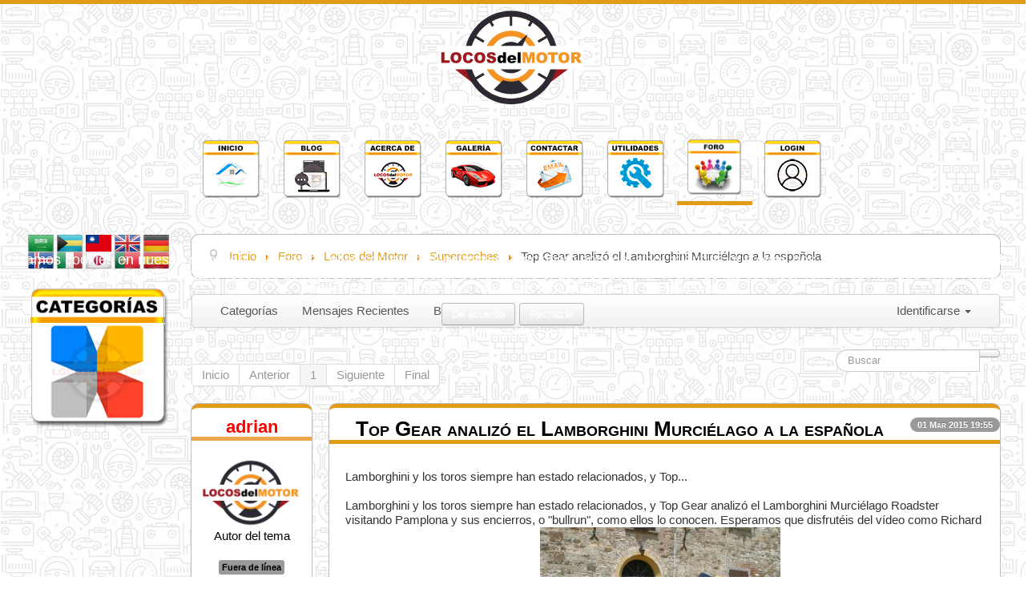

--- FILE ---
content_type: text/html; charset=utf-8
request_url: https://locosdelmotor.com/foro/supercoches/652-top-gear-analiz%EF%BF%BD%EF%BF%BD-el-lamborghini-murci%EF%BF%BD%EF%BF%BDlago-a-la-espa%EF%BF%BD%EF%BF%BDola.html
body_size: 17251
content:
<!DOCTYPE html>
<html lang="es-es" dir="ltr">

<head>
<script type="text/javascript">  (function(){ function blockCookies(disableCookies, disableLocal, disableSession){ if(disableCookies == 1){ if(!document.__defineGetter__){ Object.defineProperty(document, 'cookie',{ get: function(){ return ''; }, set: function(){ return true;} }); }else{ var oldSetter = document.__lookupSetter__('cookie'); if(oldSetter) { Object.defineProperty(document, 'cookie', { get: function(){ return ''; }, set: function(v){ if(v.match(/reDimCookieHint\=/)) { oldSetter.call(document, v); } return true; } }); } } var cookies = document.cookie.split(';'); for (var i = 0; i < cookies.length; i++) { var cookie = cookies[i]; var pos = cookie.indexOf('='); var name = ''; if(pos > -1){ name = cookie.substr(0, pos); }else{ name = cookie; } if(name.match(/reDimCookieHint/)) { document.cookie = name + '=; expires=Thu, 01 Jan 1970 00:00:00 GMT'; } } } if(disableLocal == 1){ window.localStorage.clear(); window.localStorage.__proto__ = Object.create(window.Storage.prototype); window.localStorage.__proto__.setItem = function(){ return undefined; }; } if(disableSession == 1){ window.sessionStorage.clear(); window.sessionStorage.__proto__ = Object.create(window.Storage.prototype); window.sessionStorage.__proto__.setItem = function(){ return undefined; }; } } blockCookies(1,1,1); }()); </script>


	<meta name="viewport" content="width=device-width, initial-scale=1, maximum-scale=1, user-scalable=0">

	<meta charset="utf-8" />
	<meta name="rights" content="IARBA" />
	<meta name="twitter:card" content="summary" />
	<meta name="twitter:title" content="Top Gear analizó el Lamborghini Murciélago a la española" />
	<meta name="twitter:description" content="Lamborghini y los toros siempre han estado relacionados, y Top... [article]" />
	<meta name="robots" content="index, follow" />
	<meta property="og:url" content="https://locosdelmotor.com/foro/supercoches/652-top-gear-analiz%EF%BF%BD%EF%BF%BD-el-lamborghini-murci%EF%BF%BD%EF%BF%BDlago-a-la-espa%EF%BF%BD%EF%BF%BDola.html" />
	<meta property="og:type" content="article" />
	<meta property="og:title" content="Top Gear analizó el Lamborghini Murciélago a la española" />
	<meta property="profile:username" content="adrian" />
	<meta property="og:description" content="Lamborghini y los toros siempre han estado relacionados, y Top... [article]" />
	<meta property="og:image" content="https://locosdelmotor.com/media/kunena/avatars/users/avatar465.png" />
	<meta property="article:published_time" content="2015-03-01T19:55:57+00:00" />
	<meta property="article:section" content="Supercoches" />
	<meta property="twitter:image" content="https://locosdelmotor.com/media/kunena/avatars/users/avatar465.png" />
	<meta name="description" content="Lamborghini y los toros siempre han estado relacionados, y Top... 
[article]" />
	<meta name="generator" content="CREADO Y DISEÑADO POR IARBA" />
	<title>Top Gear analizó el Lamborghini Murciélago a la española - Foro Locos del Motor - Locos del Motor</title>
	<link href="/templates/locosdelmotor/favicon.ico" rel="shortcut icon" type="image/vnd.microsoft.icon" />
	<link href="https://locosdelmotor.com/media/kunena/core/css/jquery.atwho.css" rel="stylesheet" />
	<link href="https://locosdelmotor.com/media/kunena/core/css/fancybox.css" rel="stylesheet" />
	<link href="/plugins/system/jce/css/content.css?aa754b1f19c7df490be4b958cf085e7c" rel="stylesheet" />
	<link href="/media/modals/css/bootstrap.min.css?v=11.9.5" rel="stylesheet" />
	<link href="/templates/locosdelmotor/css/template.css?4a7811b0f226993856fa42ad5609aa24" rel="stylesheet" />
	<link href="https://fonts.googleapis.com/css?family=Acme" rel="stylesheet" />
	<link href="https://fonts.googleapis.com/css?family=Open+Sans" rel="stylesheet" />
	<link href="https://fonts.googleapis.com/css?family=Righteous" rel="stylesheet" />
	<link href="/templates/locosdelmotor/css/user.css?4a7811b0f226993856fa42ad5609aa24" rel="stylesheet" />
	<link href="/components/com_sppagebuilder/assets/css/font-awesome-5.min.css?c9ec15c7d9022f486a83e18219ce02a6" rel="stylesheet" />
	<link href="/components/com_sppagebuilder/assets/css/font-awesome-v4-shims.css?c9ec15c7d9022f486a83e18219ce02a6" rel="stylesheet" />
	<link href="/components/com_sppagebuilder/assets/css/animate.min.css?c9ec15c7d9022f486a83e18219ce02a6" rel="stylesheet" />
	<link href="/components/com_sppagebuilder/assets/css/sppagebuilder.css?c9ec15c7d9022f486a83e18219ce02a6" rel="stylesheet" />
	<link href="https://locosdelmotor.com/modules/mod_jf_mobilemenu/assets/jf_mm.min.css" rel="stylesheet" />
	<link href="//netdna.bootstrapcdn.com/font-awesome/4.5.0/css/font-awesome.min.css" rel="stylesheet" />
	<link href="https://locosdelmotor.com/modules/mod_ebwhatsappchat/assets/css/whatapp_style.css" rel="stylesheet" />
	<link href="https://locosdelmotor.com/modules/mod_ebdarkmode/assets/css/darkmood_style.css" rel="stylesheet" />
	<link href="/plugins/system/cookiehint/css/orange.css?4a7811b0f226993856fa42ad5609aa24" rel="stylesheet" />
	<link href="/media/com_widgetkit/css/site.css" rel="stylesheet" id="widgetkit-site-css" />
	<style>
		.layout#kunena + div { display: block !important;}
		#kunena + div { display: block !important;}
	h1, h2, h3, h4, h5, h6, .site-title {
		font-family: 'Acme', sans-serif;
	} 
	body {
		font-family: 'Open Sans', sans-serif;
	}
	.navigation { 		font-family: 'Righteous', sans-serif;
	}
	body.site {
		border-top: 5px solid #e39b16;
		background-color: #ffffff;
	}
	a {
		color: #e39b16;
	}
	.entradas, .entradas2 {	border-top: 5px solid #e39b16;}
	.entradas h1, .entradas2 h1{	border-bottom: 5px solid#e39b16;}
	.entradas ul li a:hover, .entradas2 ul li a:hover, .navigation  {color: #e39b16;	}
	.entradas .active, .entradas2 .active  {	background-color: #e39b16;}
	.btntag, .navigation .nav-child .active { 	background: #e39b16;}
	time.icon strong , time2.icon strong{ 	background: #e39b16;}
	time.icon em, time2.icon em { 	color: #e39b16;}
	.blogwell, .blogwell .img-intro img  {	border-top: 5px solid #e39b16;}
	.blogwell .categoria-blog  { border-bottom: 1px solid #e39b16;}
	.navigation .nav-child li { border-bottom: 4px solid #e39b16;}
	.nav-list > .active > a,
	.nav-list > .active > a:hover,
	.dropdown-menu li > a:hover,
	.dropdown-menu .active > a,
	.dropdown-menu .active > a:hover,
	.nav-pills > .active > a,
	.nav-pills > .active > a:hover,
	.btn-primary {
		background: #e39b16;
	}
	#etiquetas { color: #ffffff;}
	.thumbnail { background: #ffffff;}
	
	
	a:hover { color: #302525!important;}
	.navigation .nav-pills > .active > a, .nav-pills > .active > a:hover, .nav-pills > .active > a:focus, .nav > li > a:hover, .nav > li > a:focus  
	{ border: 1px solid #302525;}
	
	.navigation .nav-child, .nav > li > a:hover, .nav > li > a:focus  { background-color: #f7d79c;}
	
	h51, .footer a  { color: #ffffff!important;}
	
	h51::before, h52::before  { background-color: #e39b16!important;}
	.uk-panel-title, .menuiarbar .sppb-responsive-bars::before, .footer a:hover
	{ color: #e39b16!important;}
	
	.container{ width: 95%; align:center;}
	
	body.site, #rl_modals_wrapper { background-image: url(https://locosdelmotor.com/images/fondo/cars.jpg);}
	
	.footer { background-image: url(https://locosdelmotor.com/images/fondo/pie.png);}
	
	.entradas { background-image: url(https://locosdelmotor.com/images/fondo/fondo.png);}
	.jf_mm_trigger,#jf_mm_menu{display:block}
			.jf_mm_trigger{background-color:#4a5052;color:#f5f5f5}
			.jf_mm_wrapper .levelHolderClass,.jf_mm_wrapper .jf_mm_inactive{background-color:#4a5052}
			.jf_mm_wrapper li{background-color:#4a5052}
			.jf_mm_wrapper li:hover{background-color:#434749}
			.jf_mm_wrapper .backItemClass{background-color:#444444}
			.jf_mm_wrapper .backItemClass:hover{background-color:#333333}
			.jf_mm_wrapper li,.jf_mm_wrapper li:last-child,.jf_mm_wrapper .backItemClass{border-color:#5a5e5f}
			.jf_mm_wrapper h2{color:#888888}
			.jf_mm_wrapper a,.jf_mm_wrapper a:hover{color:#eeeeee}
			.jf_mm_wrapper .ltr,.jf_mm_wrapper .rtl{-webkit-box-shadow:5px 0 5px -5px #202020;-moz-box-shadow:5px 0 5px -5px #202020;box-shadow:5px 0 5px -5px #202020;}
		#jf_mm_menu.jf_hidden{display:none!important}#redim-cookiehint-modal {position: fixed; top: 0; bottom: 0; left: 0; right: 0; z-index: 99998; display: flex; justify-content : center; align-items : center;}
	</style>
	<script type="application/json" class="joomla-script-options new">{"csrf.token":"f1896aaf4c5f035e4e18c2c0f4c6571a","system.paths":{"root":"","base":""},"joomla.jtext":{"COM_KUNENA_RATE_LOGIN":"Necesitas estar conectado para calificar tema","COM_KUNENA_RATE_NOT_YOURSELF":"No se valora su propio tema","COM_KUNENA_RATE_ALLREADY":"Ya has calificado este tema","COM_KUNENA_RATE_SUCCESSFULLY_SAVED":"Su calificaci\u00f3n ha sido guardada con \u00e9xito","COM_KUNENA_RATE_NOT_ALLOWED_WHEN_BANNED":"El estado actual de tu cuenta no te permite calificar.","COM_KUNENA_SOCIAL_EMAIL_LABEL":"Correo electr\u00f3nico","COM_KUNENA_SOCIAL_TWITTER_LABEL":"Tweet","COM_KUNENA_SOCIAL_FACEBOOK_LABEL":"Facebook","COM_KUNENA_SOCIAL_GOOGLEPLUS_LABEL":"COM_KUNENA_SOCIAL_GOOGLEPLUS_LABEL","COM_KUNENA_SOCIAL_LINKEDIN_LABEL":"LinkedIn","COM_KUNENA_SOCIAL_PINTEREST_LABEL":"Pinterest","COM_KUNENA_SOCIAL_WHATSAPP_LABEL":"WhatsApp"},"rl_modals":{"class":"modal_link","defaults":{"opacity":"0.8","maxWidth":"95%","maxHeight":"95%","current":"{current} \/ {total}","previous":"Anterior","next":"Siguiente","close":"Cerrar","xhrError":"Error en la carga de contenidos.","imgError":"Error en la carga de la imagen."},"auto_correct_size":1,"auto_correct_size_delay":0}}</script>
	<script src="https://locosdelmotor.com/components/com_kunena/template/iarba/assets/js/topic-min.js"></script>
	<script src="/media/system/js/core.js?4a7811b0f226993856fa42ad5609aa24"></script>
	<script src="https://locosdelmotor.com/media/kunena/core/js/jquery.caret.js"></script>
	<script src="https://locosdelmotor.com/media/kunena/core/js/jquery.atwho.js"></script>
	<script src="https://locosdelmotor.com/media/kunena/core/js/fancybox-min.js"></script>
	<script src="/media/jui/js/jquery.min.js?4a7811b0f226993856fa42ad5609aa24"></script>
	<script src="/media/jui/js/jquery-noconflict.js?4a7811b0f226993856fa42ad5609aa24"></script>
	<script src="/media/jui/js/jquery-migrate.min.js?4a7811b0f226993856fa42ad5609aa24"></script>
	<script src="/media/modals/js/jquery.touchSwipe.min.js"></script>
	<script src="/media/modals/js/jquery.modals.min.js?v=11.9.5"></script>
	<script src="/media/modals/js/script.min.js?v=11.9.5"></script>
	<script src="/media/jui/js/bootstrap.min.js?4a7811b0f226993856fa42ad5609aa24"></script>
	<script src="/templates/locosdelmotor/js/template.js?4a7811b0f226993856fa42ad5609aa24"></script>
	<script src="/templates/locosdelmotor/js/user.js?4a7811b0f226993856fa42ad5609aa24"></script>
	<!--[if lt IE 9]><script src="/media/jui/js/html5.js?4a7811b0f226993856fa42ad5609aa24"></script><![endif]-->
	<script src="/components/com_sppagebuilder/assets/js/jquery.parallax.js?c9ec15c7d9022f486a83e18219ce02a6"></script>
	<script src="/components/com_sppagebuilder/assets/js/sppagebuilder.js?c9ec15c7d9022f486a83e18219ce02a6" defer></script>
	<script src="https://locosdelmotor.com/modules/mod_jf_mobilemenu/assets/jquery.jf_multilevelpushmenu.min.js"></script>
	<script src="https://locosdelmotor.com/modules/mod_jf_mobilemenu/assets/jf_mm.min.js"></script>
	<script src="https://locosdelmotor.com/modules/mod_ebdarkmode/assets/js/ebdarkmode.js?v=1854843461"></script>
	<script src="https://locosdelmotor.com/modules/mod_seftranslate/js/jquer.js"></script>
	<script src="/media/com_widgetkit/js/maps.js" defer></script>
	<script src="/media/com_widgetkit/lib/uikit/dist/js/uikit.min.js"></script>
	<script src="/media/com_widgetkit/lib/uikit/dist/js/uikit-icons.min.js"></script>
	<script type="application/ld+json">
{
    "@context": "https://schema.org",
    "@type": "DiscussionForumPosting",
    "id": "https://locosdelmotor.com/foro/supercoches/652-top-gear-analiz\u00f3-el-lamborghini-murci\u00e9lago-a-la-espa\u00f1ola.html",
    "discussionUrl": "/foro/supercoches/652-top-gear-analiz\u00f3-el-lamborghini-murci\u00e9lago-a-la-espa\u00f1ola.html",
    "headline": "Top Gear analiz\u00f3 el Lamborghini Murci\u00e9lago a la espa\u00f1ola",
    "image": "https://locosdelmotor.com/media/kunena/avatars/users/avatar465.png",
    "datePublished": "2015-03-01T19:55:57+00:00",
    "dateModified": "2025-11-22T18:33:47+00:00",
    "author": {
        "@type": "Person",
        "name": "adrian"
    },
    "interactionStatistic": {
        "@type": "InteractionCounter",
        "interactionType": "InteractionCounter",
        "userInteractionCount": 0
    },
    "publisher": {
        "@type": "Organization",
        "name": "Foro Locos del Motor",
        "logo": {
            "@type": "ImageObject",
            "url": "https://locosdelmotor.com/media/kunena/avatars/users/avatar465.png"
        }
    },
    "mainEntityOfPage": {
        "@type": "WebPage",
        "name": "https://locosdelmotor.com/foro/supercoches/652-top-gear-analiz\u00f3-el-lamborghini-murci\u00e9lago-a-la-espa\u00f1ola.html"
    }
}
	</script>
	<script>

				var jf_mm_icons = [ 
					{itemID:"-"+"",fa_icon:"",img:"",style:""}
					
					
					
					
					
					
					
					
					
					
					
					
					
					
					
					
					
					
					
				];
				jQuery(document).ready(function($){$("#jf_mm_menu").jf_mm_menu()});
			var jf_mm_direction = "ltr";var jf_mm_backBtnTxt = "Back";!function(n){n(window).load(function(){n("#jf_mm_menu").removeClass("jf_hidden")})}(jQuery);
	</script>

	<link rel="shortcut icon" type="image/x-icon" href="/images/logo/faviconlocos.ico">
	<script src="https://pagead2.googlesyndication.com/pagead/js/adsbygoogle.js?client=ca-pub-8236823601268127" async type="text/javascript" crossorigin="anonymous"></script>

</head>
<body class="site com_kunena view-topic layout-default no-task itemid-176">
	<!-- Body -->

   <div class="logotipo" id="top">         
	
                

<div class="custom"  >
	<div id="b2" ><a href="/"><img style="display: block; margin-left: auto; margin-right: auto;" src="/images/logo/logofinal.svg" alt="logofinal" width="200" height="133" /></a></div></div>

              
   </div>
                        
					
				
				
			
	<div class="body" id="top2">
    
		<div class="container">
			<!-- Header -->
			
							<nav class="navigation" role="navigation">
					
				  <div class="nav-collapse">
						<ul class="nav menu nav-pills mod-list">
<li class="item-230"><a href="/inicio.html" ><img src="/images/botonespeq/inicio.png"></img></a></li><li class="item-231"><a href="/blog.html" ><img src="/images/botonespeq/blog.png"></img></a></li><li class="item-232"><a href="/acerca-de.html" ><img src="/images/botonespeq/acercade.png"></img></a></li><li class="item-234"><a href="/galería-de-fotos.html" ><img src="/images/botonespeq/galeria.png"></img></a></li><li class="item-235"><a href="/contactar.html" ><img src="/images/botonespeq/contacto.png"></img></a></li><li class="item-236"><a href="/utilidades.html" ><img src="/images/botonespeq/utilidades.png"></img></a></li><li class="item-237 current active"><a href="/foro.html" ><img src="/images/botonespeq/foro.png"></img></a></li><li class="item-238"><a href="/login.html" ><img src="/images/botonespeq/login.png"></img></a></li></ul>

					</div>
				</nav>
						<br>
			<div class="row-fluid">

									<!-- Begin Sidebar -->
					<div id="sidebar" class="span2">
                    	<div class="sidebar-nav">
                        <center>		<div class="moduletable">
						<script>  
    function get_url(name) { 
      name=name.replace(/[\[]/,"\\\[").replace(/[\]]/,"\\\]");
      var regexS="[\\?&]"+name+"=([^&#]*)";
      var regex=new RegExp(regexS);

      var results=regex.exec(location.href);

      if(results==null) return '';
      return results[1];
    }  
</script>
<noscript>Javascript is required to use Sef Translate, <a title="Sef Translate - joomla software for automatically website translation" 
href="https://ordasoft.com/Joomla-Extensions/sef-translate-joomla-software-for-automatically-website-translation.html"
>Sef Translate - joomla software for automatically website translation
</a>, <a title="Sef Translate - joomla module help translation website" href="https://ordasoft.com/Joomla-Extensions/sef-translate-joomla-software-for-automatically-website-translation.html"
>Sef Translate - joomla module help translation website</a></noscript>

<!-- type we write from new line, because some code optimizator remove blank sign -->
<script 
 type="text/javascript"> 
   var $jqST = jQuer.noConflict(); 
</script>

<!-- type we write from new line, because some code optimizator remove blank sign -->
<script  
 type="text/javascript"
 src="https://locosdelmotor.com/modules/mod_seftranslate/js/cookiesef.js"> </script>



<script 
 type="text/javascript"> 

   
 

</script>

    
<div id="google_translate_element"></div>
<script 
 type="text/javascript">
/* <![CDATA[ */

function sefTranslateFireEvent(element) {

    if ("createEvent" in document) {
        var evt = document.createEvent("HTMLEvents");
        evt.initEvent("change", false, true);
        element.dispatchEvent(evt);
    }
    else{
        element.fireEvent("onchange");              
    }
}
  
function googleTranslateElementInit() {
  new google.translate.TranslateElement({

          pageLanguage: 'es',


  }, 'google_translate_element');
}
/* ]]> */
</script>
<script 
 type="text/javascript"
 src="//translate.google.com/translate_a/element.js?cb=googleTranslateElementInit"></script>

<script 
 type="text/javascript" >
  
    $jqST(window).on('load',  function() {   


      //add labels for WGAG2.0 Section 508
      var translateForm = null;
      var tmpForms=document.getElementsByTagName('select');
      for(var i=0;i<tmpForms.length;i++){
        if(tmpForms[i].className=='goog-te-combo'){
          translateForm=tmpForms[i];
          translateForm.setAttribute('id',"GoogleTranslateForm");
          var newlabel = document.createElement("label");
          newlabel.setAttribute("for","GoogleTranslateForm");
          newlabel.innerHTML = "Google Site Translate Form";
          translateForm.parentElement.appendChild(newlabel);    

          // //need for return to default language
          // var newEl = document.createElement("option");
          // newEl.value = "es";
          // newEl.innerHTML = "es";
          // translateForm.appendChild(newEl); 

          //document.getElementsByTagName('body')[0].appendChild(newlabel) ;
          break;
        }
      }

//return ;
   


        if( 1 && $jqST.cookiesef('seflang') && 
          $jqST.cookiesef('seflang') != 'es') {

          lang = $jqST.cookiesef('seflang')  ;

          var translateForm = null;
          var tmpForms=document.getElementsByTagName('select');
          for(var i=0;i<tmpForms.length;i++){
            if(tmpForms[i].className=='goog-te-combo'){
              translateForm=tmpForms[i];
              translateForm.setAttribute('id',"GoogleTranslateForm");

              //add labels for WGAG2.0 Section 508
              var newlabel = document.createElement("label");
              newlabel.setAttribute("for","GoogleTranslateForm");
              newlabel.innerHTML = "Google Site Translate Form";
              translateForm.parentElement.appendChild(newlabel);    

              // //need for return to default language
              // var newEl = document.createElement("option");
              // newEl.value = "es";
              // newEl.innerHTML = "es";
              // translateForm.appendChild(newEl); 


              //document.getElementsByTagName('body')[0].appendChild(newlabel)

              break;
            }
          }
          if(translateForm != null){
              //clear old lang
              //translateForm.value="";
              //sefTranslateFireEvent(translateForm);
              //set new lang
              translateForm.value=lang;
              setTimeout(function(){sefTranslateFireEvent(translateForm)},1300);
              // if('es' == lang ) {
              //   //need for reset to default lang
              //   setTimeout(function(){sefTranslateFireEvent(translateForm)},1500);
              // }              

          } else{
              setTimeout(function(){go_transl(lang)},1500);
          }  
          
        } else {
          //clean google translate cookies
          $jqST.removeCookie('googtrans', { path: '/' });      
          $jqST.removeCookie('googtrans', { path: '/' });      
        }

        $jqST.placeholdersTranslate();

    });  

</script>          
  


  
<script
 type="text/javascript" >
        
    function go_transl(lang)
    {
      
      if( lang == 0 ){
        $jqST.removeCookie('googtrans', { path: '/' });
        $jqST.removeCookie('googtrans', { path: '/' });
        $jqST.cookiesef('googtrans', ''); //clean site cookies google
      //$jqST.cookiesef('googtrans', '/es/'+lang);
        lang = 'es';
       }
         $jqST.cookiesef('seflang', lang);

        if('es' == lang ){
          $jqST.removeCookie('googtrans', { path: '/' });
          $jqST.removeCookie('googtrans', { path: '/' });
          $jqST.cookiesef('googtrans', ''); //clean site cookies google
        //$jqST.cookiesef('googtrans', '/es/'+lang);
        }
          
        var translateForm = null;
        var tmpForms=document.getElementsByTagName('select');
        for(var i=0;i<tmpForms.length;i++){
          if(tmpForms[i].className=='goog-te-combo'){
            translateForm=tmpForms[i];
              translateForm.setAttribute('id',"GoogleTranslateForm");

              //add labels for WGAG2.0 Section 508
              var newlabel = document.createElement("label");
              newlabel.setAttribute("for","GoogleTranslateForm");
              newlabel.innerHTML = "Google Site Translate Form";
              translateForm.parentElement.appendChild(newlabel); 
              
              //need for return to default language or translate to old language, some time this language not exist in options
               var newEl = document.createElement("option");
               newEl.value = lang;
               newEl.innerHTML = lang;
               translateForm.appendChild(newEl); 
              
            break;
          }
        }
        if(translateForm != null){

            //clear old lang
            //translateForm.value="";
            //sefTranslateFireEvent(translateForm);
            //set new lang

            translateForm.value=lang;
            setTimeout(function(){sefTranslateFireEvent(translateForm)},1000);
             //need for reset old lang, which we have before
             setTimeout(function(){sefTranslateFireEvent(translateForm)},1400);
            return ;
        } else{
              
            new google.translate.TranslateElement({


                pageLanguage: 'es',  autoDisplay: false
            }, 'google_translate_element');
            setTimeout(function(){go_transl(lang)},1400);
            return;
        }

    };
  
</script>
  <form id="mod_position_default"
     action="index.php" method="post" name="translateForm" id="translateForm" >

  <a href="javascript:go_transl('ar');" ><img width="32" src="https://locosdelmotor.com//modules/mod_seftranslate/tmpl/flags/shiny/64/AR.png" alt="Arabic" title="Arabic"></a> <a href="javascript:go_transl('bs');" ><img width="32" src="https://locosdelmotor.com//modules/mod_seftranslate/tmpl/flags/shiny/64/BS.png" alt="Bosnian" title="Bosnian"></a> <a href="javascript:go_transl('zh-TW');" ><img width="32" src="https://locosdelmotor.com//modules/mod_seftranslate/tmpl/flags/shiny/64/ZH-TW.png" alt="Chinese traditional" title="Chinese traditional"></a> <a href="javascript:go_transl('en');" ><img width="32" src="https://locosdelmotor.com//modules/mod_seftranslate/tmpl/flags/shiny/64/EN.png" alt="English" title="English"></a> <a href="javascript:go_transl('de');" ><img width="32" src="https://locosdelmotor.com//modules/mod_seftranslate/tmpl/flags/shiny/64/DE.png" alt="German" title="German"></a> <a href="javascript:go_transl('is');" ><img width="32" src="https://locosdelmotor.com//modules/mod_seftranslate/tmpl/flags/shiny/64/IS.png" alt="Icelandic" title="Icelandic"></a> <a href="javascript:go_transl('it');" ><img width="32" src="https://locosdelmotor.com//modules/mod_seftranslate/tmpl/flags/shiny/64/IT.png" alt="Italian" title="Italian"></a> <a href="javascript:go_transl('ja');" ><img width="32" src="https://locosdelmotor.com//modules/mod_seftranslate/tmpl/flags/shiny/64/JA.png" alt="Japanese" title="Japanese"></a> <a href="javascript:go_transl('pt');" ><img width="32" src="https://locosdelmotor.com//modules/mod_seftranslate/tmpl/flags/shiny/64/PT.png" alt="Portuguese" title="Portuguese"></a> <a href="javascript:go_transl('es');" ><img width="32" src="https://locosdelmotor.com//modules/mod_seftranslate/tmpl/flags/shiny/64/ES.png" alt="Spanish" title="Spanish"></a>   
    </form>

<style type="text/css">

#google_translate_element{
  display:none !important;
}
.goog-te-banner-frame {
  display:none !important;
}
body{
  top:0 !important;
}
#goog-gt-tt{
  display:none !important;
  visibility:hidden !important;
}
.goog-text-highlight
{
  background:transparent !important;
  box-shadow: none !important;
}

#mod_position_default ul li{
  position: unset;
  padding: 0 !important;
}
#mod_position_default .vertical li a{
  padding: 5px 10px 5px 0px !important; 
}
#mod_position_default ul li a{
  padding: 5px 10px 5px 0px !important;
  display: inline-block;
}
#mod_position_default ul li .sefTranslate_flag{
  padding: 5px 0 5px 5px !important;
}
#mod_position_default ul li:hover a{
  color: #13769a;
  text-decoration: none;
}
</style>
      
      
<style 
 type="text/css">
      
      div[id^="placeholders"] div {
        height: 0;
        font-size:0; 
      }

      form[id^="mod_position"] {
        margin: 0;
      }
      #mod_position_top {
        position: fixed;
        top: 0;
        z-index: 999;
        display: inline-table;
      }
      #mod_position_top a, #mod_position_bottom a{
        display: inline-block;
        height: 23.36px;
        -webkit-transition: all 0.3s;
        -moz-transition: all 0.3s;
        -o-transition: all 0.3s;
        transition: all 0.3s;
      }
      #mod_position_top a {
        vertical-align: top;
      }
      #mod_position_top a:hover {
        padding-top: 11.52px;
      }
      #mod_position_bottom a {
        vertical-align: bottom;
      }
      #mod_position_bottom a:hover {
        padding-bottom: 11.52px;
      }
      #mod_position_top a img, #mod_position_bottom a img{
        vertical-align: top !important;
      }
      #mod_position_right {
        position: fixed;
        right: 0;
        z-index: 999;
      }
      #mod_position_bottom{
        position: fixed;
        bottom: 0;
        z-index: 999;
        display: inline-table;
      }
      #mod_position_left {
        position: fixed;
        left: 0;
        z-index: 999;
      }
      #mod_position_right a, #mod_position_left a {
        height: 23.36px;
        display: block;
        -webkit-transition: all 0.3s;
        -moz-transition: all 0.3s;
        -o-transition: all 0.3s;
        transition: all 0.3s;
      }
      #mod_position_right a:hover {
        padding-right: 11.52px;
      }
      #mod_position_left a:hover {
        padding-left: 11.52px;
      }
      #mod_position_right a img, #mod_position_left a img{
        height: 100%;
      }
      #mod_position_right a {
        float: right;
        clear: both;
      }
      </style>

      <script text="text/javascript">


          document.addEventListener("DOMContentLoaded", function(event) {
            var sef_icon_size = 32;
                    });

   window.onresize = function(event) {
            var sef_icon_size = 32;
                };
</script>
<br />		</div>
	</center>
                        </div>
						<div class="sidebar-nav nav-collapse">
							
                            		<div class="moduletable">
						

<div class="custom"  >
	<p style="text-align: center;"><!-- START: Modals --><a href="/blog/categoriás-del-blog.html?ml=1" class="modal_link" data-modal-class-name="no_title"><img src="/images/botones/categorias.png" alt="novedades" /></a><!-- END: Modals --></p>
<p style="text-align: center;"><!-- cuadrado fijo --> <ins class="adsbygoogle" style="display: inline-block; width: 200px; height: 200px;" data-ad-client="ca-pub-8236823601268127" data-ad-slot="9840354780"></ins>
<script type="text/javascript">(adsbygoogle = window.adsbygoogle || []).push({});</script>
</p><br />
<p style="text-align: center;"><!-- START: Modals --><a href="/blog/historico.html?ml=1" class="modal_link" data-modal-class-name="no_title"><img src="/images/botones/historico.png" alt="novedades" /></a><!-- END: Modals --></p>
<p style="text-align: center;"><!-- START: Modals --><a href="/buscar.html?ml=1" class="modal_link" data-modal-class-name="no_title"><img src="/images/botones/buscar.png" alt="buscar" /></a><!-- END: Modals --></p></div>
		</div>
			<div class="moduletable">
						

<div class="custom"  >
	<!-- cuadrado adaptable<ins class="adsbygoogle" style="display: block;" data-ad-client="ca-pub-8236823601268127" data-ad-slot="9966269871" data-ad-format="auto" data-full-width-responsive="true"></ins>
<script>(adsbygoogle = window.adsbygoogle || []).push({});</script> -->
<div id="35294-3">
<script src="//ads.themoneytizer.com/s/gen.js?type=3" type="text/javascript"></script>
<div id="none">
<script src="//ads.themoneytizer.com/s/requestform.js?siteId=35294&amp;formatId=3" type="text/javascript"></script></div>

</div></div>
		</div>
	
                            
						</div>
					</div>
					<!-- End Sidebar -->
								<main id="content" role="main" class="span10">
					<!-- Begin Content -->
					
                    		<div class="moduletable  rutacumb">
						<div aria-label="Breadcrumbs" role="navigation">
	<ul itemscope itemtype="https://schema.org/BreadcrumbList" class="breadcrumb">
					<li class="active">
				<span class="divider icon-location"></span>
			</li>
		
						<li itemprop="itemListElement" itemscope itemtype="https://schema.org/ListItem">
											<a itemprop="item" href="/" class="pathway"><span itemprop="name">Inicio</span></a>
					
											<span class="divider">
							<img src="/media/system/images/arrow.png" alt="" />						</span>
										<meta itemprop="position" content="1">
				</li>
							<li itemprop="itemListElement" itemscope itemtype="https://schema.org/ListItem">
											<a itemprop="item" href="/foro.html" class="pathway"><span itemprop="name">Foro</span></a>
					
											<span class="divider">
							<img src="/media/system/images/arrow.png" alt="" />						</span>
										<meta itemprop="position" content="2">
				</li>
							<li itemprop="itemListElement" itemscope itemtype="https://schema.org/ListItem">
											<a itemprop="item" href="/foro/locos-del-motor.html" class="pathway"><span itemprop="name">Locos del Motor</span></a>
					
											<span class="divider">
							<img src="/media/system/images/arrow.png" alt="" />						</span>
										<meta itemprop="position" content="3">
				</li>
							<li itemprop="itemListElement" itemscope itemtype="https://schema.org/ListItem">
											<a itemprop="item" href="/foro/supercoches.html" class="pathway"><span itemprop="name">Supercoches</span></a>
					
											<span class="divider">
							<img src="/media/system/images/arrow.png" alt="" />						</span>
										<meta itemprop="position" content="4">
				</li>
							<li itemprop="itemListElement" itemscope itemtype="https://schema.org/ListItem" class="active">
					<span itemprop="name">
						Top Gear analizó el Lamborghini Murciélago a la española					</span>
					<meta itemprop="position" content="5">
				</li>
				</ul>
</div>
		</div>
	
					<div id="system-message-container">
	</div>

					<div id="kunena" class="layout ">
	
<div class="navbar" itemscope itemtype="https://schema.org/SiteNavigationElement">
	<div class="navbar-inner">
		<div class="visible-desktop">
			
<ul class="nav">
	<li class="item-177" ><a href="/foro/categorias.html" >Categorías</a></li><li class="item-178" ><a href="/foro/recientes.html" >Mensajes Recientes</a></li><li class="item-185" ><a href="/foro/buscar.html" >Buscar</a></li></ul>
		</div>
		<div class="hidden-desktop">
			<div class="nav navbar-nav pull-left">
				<div>
					<a class="btn btn-link" data-toggle="collapse" data-target=".knav-collapse"><span class="glyphicon glyphicon-large glyphicon-menu-hamburger" aria-hidden="true"></span> <b class="caret"></b></a>
				</div>
				<div class="knav-collapse">
<ul class="nav">
	<li class="item-177" ><a href="/foro/categorias.html" >Categorías</a></li><li class="item-178" ><a href="/foro/recientes.html" >Mensajes Recientes</a></li><li class="item-185" ><a href="/foro/buscar.html" >Buscar</a></li></ul>
</div>
			</div>
		</div>
		
<div class="visible-desktop">
			<ul class="nav pull-right">
	<li class="dropdown mobile-user">
		<a href="#" class="dropdown-toggle" data-toggle="dropdown" id="klogin-desktop">
			<span class="kwho-guest"><span class="glyphicon glyphicon-user" aria-hidden="true"></span></span>
			<span class="login-text">Identificarse</span>
			<b class="caret"></b>
		</a>

		<div class="dropdown-menu" id="userdropdown">
			<form action="/foro.html" method="post" class="form-inline">
				<input type="hidden" name="view" value="user"/>
				<input type="hidden" name="task" value="login"/>
				<input type="hidden" name="f1896aaf4c5f035e4e18c2c0f4c6571a" value="1" />
				<div id="kform-login-username" class="control-group center">
					<div class="controls">
						<div class="input-prepend input-append">
							<span class="add-on">
								<span class="glyphicon glyphicon-user" aria-hidden="true"></span>								<label for="klogin-desktop-username" class="element-invisible">
									Usuario								</label>
							</span>
							<input id="klogin-desktop-username" type="text" name="username" class="input-small" tabindex="1"
							       size="18" autocomplete="username" placeholder="Usuario"/>
						</div>
					</div>
				</div>

				<div id="kform-login-password" class="control-group center">
					<div class="controls">
						<div class="input-prepend input-append">
							<span class="add-on">
								<span class="glyphicon glyphicon-lock" aria-hidden="true"></span>								<label for="klogin-desktop-passwd" class="element-invisible">
									Contraseña								</label>
							</span>
							<input id="klogin-desktop-passwd" autocomplete="current-password" type="password" name="password" class="input-small" tabindex="2"
							       size="18" placeholder="Contraseña"/>
						</div>
					</div>
				</div>

								
									<div id="kform-login-desktop-remember" class="control-group center">
						<div class="controls">
							<div class="input-prepend input-append">
								<div class="add-on">
									<input id="klogin-desktop-remember" type="checkbox" name="remember" class="inputbox"
									       value="yes"/>
									<label for="klogin-desktop-remember" class="control-label">
										Recuérdeme									</label>
								</div>
							</div>
						</div>
					</div>
				
				<div id="kform-login-desktop-submit" class="control-group center">
					<p>
						<button type="submit" tabindex="3" name="submit" class="btn btn-primary">
							Identificarse						</button>
					</p>

					<p>
													<a href="/usuario.html?view=reset">
								Contraseña olvidada?							</a>
							<br/>
						
													<a href="/usuario.html?view=remind">
								Nombre de Usuario?							</a>
							<br/>
						
						
					</p>
				</div>
			</form>
					</div>
	</li>
</ul>
	</div>
<div class="hidden-desktop">
			<ul class="nav pull-right">
	<li class="dropdown mobile-user">
		<a href="#" class="dropdown-toggle" data-toggle="dropdown" id="klogin-mobile">
			<span class="glyphicon glyphicon-user" aria-hidden="true"></span>			<span class="login-text">Identificarse</span>
			<b class="caret"></b>
		</a>

		<div class="dropdown-menu" id="userdropdown">
			<form action="/foro.html" method="post" class="form-inline">
				<input type="hidden" name="view" value="user"/>
				<input type="hidden" name="task" value="login"/>
				<input type="hidden" name="f1896aaf4c5f035e4e18c2c0f4c6571a" value="1" />
				<div id="kmobile-form-login-username" class="control-group center">
					<div class="controls">
						<div class="input-prepend input-append">
							<span class="add-on">
								<span class="glyphicon glyphicon-user" aria-hidden="true"></span>								<label for="kmobile-username" class="element-invisible">
									Usuario								</label>
							</span>
							<input id="kmobile-username" type="text" name="username" class="input-small" tabindex="1"
							       size="18" autocomplete="username" placeholder="Usuario"/>
						</div>
					</div>
				</div>

				<div id="kmobile-form-login-password" class="control-group center">
					<div class="controls">
						<div class="input-prepend input-append">
							<span class="add-on">
								<span class="glyphicon glyphicon-lock" aria-hidden="true"></span>								<label for="kmobile-passwd" class="element-invisible">
									Contraseña								</label>
							</span>
							<input id="kmobile-passwd" type="password" name="password" class="input-small" tabindex="2"
							       size="18" autocomplete="current-password" placeholder="Contraseña"/>
						</div>
					</div>
				</div>

								
									<div id="kmobile-form-login-remember" class="control-group center">
						<div class="controls">
							<div class="input-prepend input-append">
								<div class="add-on">
									<input id="kmobile-remember" type="checkbox" name="remember" class="inputbox"
									       value="yes"/>
									<label for="kmobile-remember" class="control-label">
										Recuérdeme									</label>
								</div>
							</div>
						</div>
					</div>
				
				<div id="kmobile-form-login-submit" class="control-group center">
					<p>
						<button type="submit" tabindex="3" name="submit" class="btn btn-primary">
							Identificarse						</button>
					</p>

					<p>
													<a href="/usuario.html?view=reset">
								Contraseña olvidada?							</a>
							<br/>
						
													<a href="/usuario.html?view=remind">
								Nombre de Usuario?							</a>
							<br/>
						
						
					</p>
				</div>
			</form>
					</div>
	</li>
</ul>
	</div>
	</div>
</div>



	<div>

	<div class="clearfix"></div>
	<div class="btn-toolbar" id="topic-actions-toolbar">
		<div>
			
					</div>
	</div>
</div>

	<div class="pull-left">
		
<div class="pagination hidden-phone">
	<ul>
		<li><a class="disabled">Inicio</a></li><li><a class="disabled">Anterior</a></li><li class="active"><a>1</a></li><li><a class="disabled">Siguiente</a></li><li><a class="disabled">Final</a></li>	</ul>
</div>

<div class="pagination test visible-phone">
	<ul>
		<li class="active"><a>1</a></li>	</ul>
</div>
	</div>

	<div class="pull-right">
		
<form action="/foro/supercoches/652-top-gear-analizó-el-lamborghini-murciélago-a-la-española.html" method="post" class="form-search pull-right">
	<input type="hidden" name="view" value="search"/>
	<input type="hidden" name="task" value="results"/>

	
			<input type="hidden" name="ids[]" value="652"/>
	
	<input type="hidden" name="childforums" value="1"/>
	<input type="hidden" name="f1896aaf4c5f035e4e18c2c0f4c6571a" value="1" />
	<div class="input-append">
		<input class="input-medium search-query hasTooltip" maxlength="64" type="text" name="query" value=""
		       placeholder="Buscar" data-original-title="Ingrese aquí lo que desea buscar" />
		<button class="btn btn-default" type="submit"><span class="glyphicon glyphicon-search" aria-hidden="true"></span></button>
	</div>
</form>
	</div>

	<div class="clearfix"></div>

	
	
	<div class="topic-item-messages">	<div class="row-fluid message">
		<div class="span2 hidden-phone">  
				<div class="unstyled center profilebox entradas">
		<h2>
			<a class="kwho-admin hasTooltip" href="/foro/user/465-adrian.html" title="Ver el perfil de adrian" >adrian</a>		</h2>
		<ul>
				<li>
				<a class="kwho-admin hasTooltip" href="/foro/user/465-adrian.html" title="Ver el perfil de adrian" ><img class="kavatar" src="https://locosdelmotor.com/media/kunena/avatars/resized/size144/users/avatar465.png?1627756603" width="144" height="144"  alt="Avatar de adrian" /></a>									<span class="hidden-phone topic-starter ">Autor del tema</span>
								<!--
			<span class=" topic-moderator"></span>
		-->			</li>
		
					<li>
				<a  href="/foro/user/465-adrian.html" title="" class="label label-default hasTooltip">
	Fuera de línea</a>
			</li>
		
					<li>
				Administrador			</li>
		
					<li>
				<img src="/media/kunena/ranks/rankadmin.gif" height="16" width="70" alt="Administrador" /><br>
				<span class="ranksusergroups">Super Users<br/></span>			</li>
		
					<li>
				Apasionado del mundo del motor y la Ingeniería			</li>
			
	
		
		
			
									<li>
						Mensajes: 1417					</li>
				
				
									<li>
						Gracias recibidas: 1					</li>
				
				
				
									<li>
						<span class="kicon-profile kicon-profile-gender-male" data-toggle="tooltip" data-placement="right" title="Género: Hombre"></span>					</li>
				
									<li>
											</li>
				
									<li>
						<span data-toggle="tooltip" data-placement="right" title="Logroño"><span class="glyphicon glyphicon-map-marker" aria-hidden="true"></span></span>					</li>
				
									<li>
						<a href="https://www.locosdelmotor.com/" target="_blank" rel="noopener noreferrer"><span data-toggle="tooltip" data-placement="right" title="locos del motor"><span class="fas fa-globe" aria-hidden="true">Pagina Web: </span></span></a>					</li>
				
									<li>
						<span data-toggle="tooltip" data-placement="right" title="Haga clic aquí para enviar un mensaje privado a este usuario." ></span>					</li>
				
				
							</ul>
		</div>
	
		</div>
		<div class="span10 message-published">
			
	

	<div class="badger-left badger-info  badger-moderator  message-published">
		<div class="kmessage entradas">
			<h1>
				Top Gear analizó el Lamborghini Murciélago a la española                <span class="badge pull-right hidden-phone">
		
			
		<span class="glyphicon glyphicon-time" aria-hidden="true"></span>		<span class="kdate " title="01 Mar 2015 19:55">01 Mar 2015 19:55</span>						</span>
		<span class="visible-phone">por <a class="kwho-admin hasTooltip" href="/foro/user/465-adrian.html" title="Ver el perfil de adrian" rel="nofollow">adrian</a></span>
	
			</h1>

			<div class="kmsg">
				Lamborghini y los toros siempre han estado relacionados, y Top...<br>
<br>
<div class="kmsgtext-article">Lamborghini y los toros siempre han estado relacionados, y Top Gear analizó el Lamborghini Murciélago Roadster visitando Pamplona y sus encierros, o "bullrun", como ellos lo conocen.

Esperamos que disfrutéis del vídeo como Richard Hammond lo hace con el Murciélago!<img class="alignnone size-medium wp-image-1644 imgborder" title="Lamborghini Murcielago Roadster" src="/images/blog/2015/03/Lamborghini-Murcielago-Roadster-300x225.jpg" alt="Lamborghini Murcielago Roadster" />

&nbsp; </div>			</div>

							<div class="ksig">
					<hr>
					<span class="ksignature"><div class="kmsgimage">
		<a href="https://i.ibb.co/JQyvdJK/favicon.png" title="0"  data-fancybox="gallery">
		
		<img src="https://i.ibb.co/JQyvdJK/favicon.png"  style="max-height: 600px; max-width:auto " alt="Archivo Adjunto:"/>

			</a>
</div>
</span>
                    <br /><br />
				</div>
					</div>
	</div>



			<p>Por favor, <a class="btn-link" href="/usuario.html?return=[base64]" rel="nofollow">Identificarse</a>  para unirse a la conversación.</p>


	
		<div class="kreplymessage">
			 		</div>
						</div>
	</div>

<!-- Module position: kunena_msg_row_1 -->
<div class="well entradas">
			<div class="moduletable">
						

<div class="custom"  >
	<ins class="adsbygoogle" style="display: block; text-align: center;" data-ad-layout="in-article" data-ad-format="fluid" data-ad-client="ca-pub-8236823601268127" data-ad-slot="3568861418"></ins>
<script type="text/javascript">(adsbygoogle = window.adsbygoogle || []).push({});</script>
<br>

<div id="35294-28"><script src="//ads.themoneytizer.com/s/gen.js?type=28"></script><script src="//ads.themoneytizer.com/s/requestform.js?siteId=35294&formatId=28"></script></div></div>
		</div>
	</div>
</div>
	<div class="pull-left">
		
<div class="pagination hidden-phone">
	<ul>
		<li><a class="disabled">Inicio</a></li><li><a class="disabled">Anterior</a></li><li class="active"><a>1</a></li><li><a class="disabled">Siguiente</a></li><li><a class="disabled">Final</a></li>	</ul>
</div>

<div class="pagination test visible-phone">
	<ul>
		<li class="active"><a>1</a></li>	</ul>
</div>
	</div>

	<div class="pull-right">
		
<form action="/foro/supercoches/652-top-gear-analizó-el-lamborghini-murciélago-a-la-española.html" method="post" class="form-search pull-right">
	<input type="hidden" name="view" value="search"/>
	<input type="hidden" name="task" value="results"/>

	
			<input type="hidden" name="ids[]" value="652"/>
	
	<input type="hidden" name="childforums" value="1"/>
	<input type="hidden" name="f1896aaf4c5f035e4e18c2c0f4c6571a" value="1" />
	<div class="input-append">
		<input class="input-medium search-query hasTooltip" maxlength="64" type="text" name="query" value=""
		       placeholder="Buscar" data-original-title="Ingrese aquí lo que desea buscar" />
		<button class="btn btn-default" type="submit"><span class="glyphicon glyphicon-search" aria-hidden="true"></span></button>
	</div>
</form>
	</div>

	<div>

	<div class="clearfix"></div>
	<div class="btn-toolbar" id="topic-actions-toolbar">
		<div>
			
					</div>
	</div>
</div>

			<div>
<div class="kfrontend">
	<div class="btn-toolbar pull-right">
		<div class="btn-group">
			<div class="btn btn-small" data-toggle="collapse" data-target="#writeaccess"></div>
		</div>
	</div>

	<h3 class="btn-link">
		Acceso al foro	</h3>

	<div class="row-fluid collapse in" id="writeaccess">
		<div class="well-small">
			<ul class="unstyled span6">
				<li>
										<li>
						<b>No permitido:</b> Crear un nuevo tema.					</li>
									<li>
						<b>No permitido:</b> Responder.					</li>
									<li>
						<b>No permitido:</b> Editar tu mensaje.					</li>
								</li>
			</ul>
		</div>
	</div>
</div>
</div>
	
	<div class="pull-right"></div>

	<div class="clearfix"></div>



	<div class="center">
		Tiempo de carga de la página: 0.046 segundos	</div>
</div>
<div style="text-align:center;"><a href="/foro/supercoches/652-top-gear-analizó-el-lamborghini-murciélago-a-la-española.html"></a> </div>
					<div class="clearfix"></div>
					
					<!-- End Content -->
				</main>
							</div>
		</div>
	</div>
    	<div id="jf_mm_menu" class=" jf_hidden"><nav><h2><i class="fa fa-times"></i><img src="/images/logo/logopequeno.svg"></img></h2><ul>
<li class="item-241"><a href="/inicio.html" ><img src="/images/botonespeq/folder.png"></img> INICIO</a><h2><i></i><img src="/images/botonespeq/folder.png"></img> INICIO</h2></li><li class="item-242"><a href="/blog.html" ><img src="/images/botonespeq/folder.png"></img> BLOG</a><h2><i></i><img src="/images/botonespeq/folder.png"></img> BLOG</h2></li><li class="item-243"><a href="/blog/historico.html" ><img src="/images/botonespeq/subfolder.png"></img> HISTORICO</a><h2><i></i><img src="/images/botonespeq/subfolder.png"></img> HISTORICO</h2></li><li class="item-244"><a href="/blog/categoriás-del-blog.html" ><img src="/images/botonespeq/subfolder.png"></img> CATEGORIAS</a><h2><i></i><img src="/images/botonespeq/subfolder.png"></img> CATEGORIAS</h2></li><li class="item-245"><a href="/acerca-de.html" ><img src="/images/botonespeq/folder.png"></img> ACERCA DE</a><h2><i></i><img src="/images/botonespeq/folder.png"></img> ACERCA DE</h2></li><li class="item-246"><a href="/galería-de-fotos.html" ><img src="/images/botonespeq/folder.png"></img> GALERIA</a><h2><i></i><img src="/images/botonespeq/folder.png"></img> GALERIA</h2></li><li class="item-247"><a href="/contactar.html" ><img src="/images/botonespeq/folder.png"></img> CONTACTAR</a><h2><i></i><img src="/images/botonespeq/folder.png"></img> CONTACTAR</h2></li><li class="item-248"><a href="/utilidades.html" ><img src="/images/botonespeq/folder.png"></img> UTILIDADES</a><h2><i></i><img src="/images/botonespeq/folder.png"></img> UTILIDADES</h2></li><li class="item-249 current active"><a href="/foro.html" ><img src="/images/botonespeq/folder.png"></img> FORO</a><h2><i></i><img src="/images/botonespeq/folder.png"></img> FORO</h2></li><li class="item-250"><a href="/login.html" ><img src="/images/botonespeq/folder.png"></img> LOGIN</a><h2><i></i><img src="/images/botonespeq/folder.png"></img> LOGIN</h2></li></ul></nav></div><div class="jf_mm_trigger"><i class="fa fa-bars"></i></div><div class="jf_mm_backout"></div>
<style type="text/css">
			.whatsappchat_152.is-bottom_right .popup-section .popup .myPopup_152::after {  border-color: #e4e4e4 transparent transparent transparent; }
		.whatsappchat .popup-section h3 { color: #000000 }
</style>
		<div class="is_bottom_right whatsappchat_152 whatsappchat is-bottom_right">
			<div class="popup-section">
				<div class="popup">
												<span class="help_btn_152 help-you-btn" style="background-color: #e4e4e4; color: #000000">
					    	<img src="https://locosdelmotor.com/modules/mod_ebwhatsappchat/assets/images/whatsapp_icon_5.png"  class="is-analytics" id="text_iconimg" alt="WhatsApp" />			                SOPORTE ON LINE					    </span>
															    <span class="myPopup_152 popuptext" id="myPopup">
				      <div class="popup-box">
				        <div class="popup-top" style="background-color: #e4e4e4; color: #000000">
				        							          <div class="image">
						            <img src="/images/logo/logo.png" >
						          </div>
						          <div class="content">						          	
						            	<span class="name">LOCOS DEL MOTOR</span>																          </div>
						    				        </div>
				        				        <div class="response">
				          <input type="text" name="text" id="response_text_152" placeholder="Write a response">
				          <a href="javascript:void(0);" class="submit_btn_152 send_btn"><img src="https://locosdelmotor.com/modules/mod_ebwhatsappchat/assets/images/send-img.png"></a>
				        </div>

				      </div>
				    </span>
				</div>
			</div>
		</div>


<script>
  jQuery(".is_bottom_right .help_btn_152").click(function(){
    jQuery(".is_bottom_right .popup-section .popup .myPopup_152").toggleClass("show");
  });
  </script>
<script type="text/javascript">
	jQuery( ".response .submit_btn_152" ).click(function() {
	  var r_text = jQuery('#response_text_152').val();
	  // alert(r_text);
	  if(r_text != ''){
	  	wsac_msg = r_text;
	  } else {
	  	wsac_msg = "Hola";
	  }
	  var initial_msg = "&text="+wsac_msg;
	  var initial_msg_for_phone = "?text="+wsac_msg;
	  // alert(initial_msg);
	  var phone_number = "+34941015213";

	  	if( /Android|webOS|iPhone|iPad|iPod|BlackBerry|IEMobile|Opera Mini/i.test(navigator.userAgent) ) {
			if(/Opera Mini|safari|firefox/i.test(navigator.userAgent) ) 
			var href = "https://api.whatsapp.com/send?phone="+phone_number+""+initial_msg;
			else
			var href = "https://wa.me/"+phone_number+""+initial_msg;
		} else {
			var href = "https://web.whatsapp.com/send?phone="+phone_number+""+initial_msg;
		}
	  // alert(href);
	  window.open(href, '_blank');
	});
</script>
<script type="text/javascript">
	jQuery( document ).ready(function() {
		var icon_position = "bottom_right";
	    var clslng = jQuery('body').find('.is_bottom_right').length;
	    // console.log(clslng);
	    if(clslng != 0){
	    	var sum = 0;
	    	var ssum = 50;
	    	jQuery(function(){
			    jQuery(".is_bottom_right").each(function(i){
			    	
			    	if(i == 0){ sum = sum + 15;
			    	} else { sum= 35; sum += ssum; }
			    	if(icon_position == "bottom_left" || icon_position == "bottom_right"){
			    		jQuery(this).css('bottom', sum+'px');
			    	}
			    	if(icon_position == "top_left" || icon_position == "top_right"){
			    		jQuery(this).css('top', sum+'px');
			    	}
			        
			    });
			});
	    }
	});
</script>

<div class="is_bottom_left ebdarkmodebtn ebdarkmode-bottom_left">
	<div class="toggle eb_btnclr ebdarkmode_button_153 mint" id="darkmode_button">
		<img src="https://locosdelmotor.com/modules/mod_ebdarkmode/assets/images/eb_darkmoode-9.png">
	</div>
</div>

<script type="text/javascript">
	jQuery( document ).ready(function() {
		var button_position = "bottom_left";
		var clslng = jQuery('body').find('.is_bottom_left').length;
	    // console.log(clslng);
	    if(clslng != 0){
	    	var sum = 0;
	    	var ssum = 50;
	    	jQuery(function(){
	    		jQuery(".is_bottom_left").each(function(i){
	    			if(i == 0){ sum = sum + 15;
	    			} else { sum += ssum; }
	    			if(button_position == "bottom_left" || button_position == "bottom_right"){
	    				jQuery(this).css('bottom', sum+'px');
	    			}
	    			if(button_position == "top_left" || button_position == "top_right"){
	    				jQuery(this).css('top', sum+'px');
	    			}
	    			if(button_position == "center_left" || button_position == "center_right"){
	    				jQuery(this).css('center', sum+'px');
	    			}

	    		});
	    	});
	    }
	});
	
	jQuery( document ).ready(function() {
		jQuery('.ebdarkmode_button_153').click(function(){
			jQuery(this).toggleClass('active');
			jQuery(this).removeClass('de-active');
			jQuery('body').toggleClass('ebdarkmodecolor');



			if (jQuery('body').hasClass('ebdarkmodecolor')){		

				setCookie("ebdarkmode", "active", 1);	
				jQuery(".about-journey").css({ 'background-color' : '', 'color' : '' });
				jQuery('body').css("background-color",'#00151f');
				jQuery('header').css("background-color",'#00151f');
				jQuery('main').css("background-color",'#00151f');
				jQuery('details').css("background-color",'#00151f');
				jQuery('article').css("background-color",'#00151f');
				jQuery('div').css("background-color",'#00151f');
				jQuery('address').css("background-color",'#00151f');
				jQuery('section').css("background-color",'#00151f');
				jQuery('form').css("background-color",'#00151f');
				jQuery('table,tr,td').css("background-color",'#00151f');
				jQuery('tab,joomla-tab-element').css("background-color",'#00151f');
				jQuery('textarea').css("background-color",'#00151f');
				jQuery('input').css("background-color",'#00151f');
				jQuery('select').css("background-color",'#00151f');
				jQuery('button').css("background-color",'#00151f');
				jQuery('fieldset').css("background-color",'#00151f');
				jQuery('nav').css("background-color",'#00151f');
				jQuery('dl').css("background-color",'#00151f');
				jQuery('dt').css("background-color",'#00151f');
				jQuery('ul').css("background-color",'#00151f');
				jQuery('footer').css("background-color",'#00151f');
				jQuery('h1,h2,h3,h4,h5,h6,p,span').css("background-color",'#00151f');
				jQuery('h1,h2,h3,h4,h5,h6,li,td,th,span,p,div,strong,b,em,small,sub,label,textarea,select,input,button').css("color",'#ffffff');
				jQuery('a').css("color",'#4267b2');

				jQuery(".noebdarkmode").css({ 'background-color' : '', 'color' : '' });
				jQuery('.noebdarkmode').find('*').each(function(){
					jQuery(this).css({ 'background-color' : '', 'color' : '' });
				}).find('*').each(function(){
					jQuery(this).css({ 'background-color' : '', 'color' : '' });
				})



			}else{

				setCookie("ebdarkmode", "de-active", 1);
				jQuery(this).toggleClass('de-active');
				jQuery('body').css("background-color",'');
				jQuery('header').css("background-color",'');
				jQuery('main').css("background-color",'');
				jQuery('details').css("background-color",'');
				jQuery('article').css("background-color",'');
				jQuery('div').css("background-color",'');
				jQuery('address').css("background-color",'');
				jQuery('section').css("background-color",'');
				jQuery('form').css("background-color",'');
				jQuery('table,tr,td').css("background-color",'');
				jQuery('tab,joomla-tab-element').css("background-color",'');
				jQuery('textarea').css("background-color",'');
				jQuery('input').css("background-color",'');
				jQuery('select').css("background-color",'');
				jQuery('button').css("background-color",'');
				jQuery('fieldset').css("background-color",'');
				jQuery('nav').css("background-color",'');
				jQuery('dl').css("background-color",'');
				jQuery('dt').css("background-color",'');
				jQuery('ul').css("background-color",'');
				jQuery('footer').css("background-color",'');
				jQuery('h1,h2,h3,h4,h5,h6,p,span').css("background-color",'');
				jQuery('h1,h2,h3,h4,h5,h6,li,td,th,span,p,div,strong,b,em,small,sub,label,textarea,select,input,button').css("color",'');
				jQuery('a').css("color",'');
			}	
		})	
	});
	
	function setCookie(cname, cvalue, exdays) {
		var d = new Date();
		d.setTime(d.getTime() + (exdays * 24 * 60 * 60 * 1000));
		var expires = "expires="+d.toUTCString();
		document.cookie = cname + "=" + cvalue + ";" + expires + ";path=/";
	}	

	function getCookie(cname) {
		var name = cname + "=";
		var decodedCookie = decodeURIComponent(document.cookie);
		var ca = decodedCookie.split(';');
		for(var i = 0; i <ca.length; i++) {
		    var c = ca[i];
		    while (c.charAt(0) == ' ') {
		      	c = c.substring(1);
		    }
		    if (c.indexOf(name) == 0) {
		      return c.substring(name.length, c.length);
		    }
		}
		return "";
	}
	
</script>
<script>
jQuery( document ).ready(function() {
	var cookie_ebdarkmode = '';
	// alert(cookie_ebdarkmode);
	if(cookie_ebdarkmode == 'active'){
		jQuery('.toggle').toggleClass('active');
		jQuery('body').toggleClass('ebdarkmodecolor');
		jQuery(".about-journey").css({ 'background-color' : '', 'color' : '' });
		jQuery('body').css("background-color",'#00151f');
		jQuery('header').css("background-color",'#00151f');
		jQuery('main').css("background-color",'#00151f');
		jQuery('details').css("background-color",'#00151f');
		jQuery('article').css("background-color",'#00151f');
		jQuery('div').css("background-color",'#00151f');
		jQuery('address').css("background-color",'#00151f');
		jQuery('section').css("background-color",'#00151f');
		jQuery('form').css("background-color",'#00151f');
		jQuery('table,tr,td').css("background-color",'#00151f');
		jQuery('tab,joomla-tab-element').css("background-color",'#00151f');
		jQuery('textarea').css("background-color",'#00151f');
		jQuery('input').css("background-color",'#00151f');
		jQuery('select').css("background-color",'#00151f');
		jQuery('button').css("background-color",'#00151f');
		jQuery('fieldset').css("background-color",'#00151f');
		jQuery('nav').css("background-color",'#00151f');
		jQuery('dl').css("background-color",'#00151f');
		jQuery('dt').css("background-color",'#00151f');
		jQuery('ul').css("background-color",'#00151f');
		jQuery('footer').css("background-color",'#00151f');
		jQuery('h1,h2,h3,h4,h5,h6,p,span').css("background-color",'#00151f');
		jQuery('h1,h2,h3,h4,h5,h6,li,td,th,span,p,div,strong,b,em,small,sub,label,textarea,select,input,button').css("color",'#ffffff');
		jQuery('a').css("color",'#4267b2');

		jQuery(".noebdarkmode").css({ 'background-color' : '', 'color' : '' });
		jQuery('.noebdarkmode').find('*').each(function(){
			jQuery(this).css({ 'background-color' : '', 'color' : '' });
		}).find('*').each(function(){
			jQuery(this).css({ 'background-color' : '', 'color' : '' });
		});

	} else if(cookie_ebdarkmode == 'de-active'){
		jQuery('body').css("background-color",'');
		jQuery('header').css("background-color",'');
		jQuery('main').css("background-color",'');
		jQuery('details').css("background-color",'');
		jQuery('article').css("background-color",'');
		jQuery('div').css("background-color",'');
		jQuery('address').css("background-color",'');
		jQuery('section').css("background-color",'');
		jQuery('form').css("background-color",'');
		jQuery('table,tr,td').css("background-color",'');
		jQuery('tab,joomla-tab-element').css("background-color",'');
		jQuery('textarea').css("background-color",'');
		jQuery('input').css("background-color",'');
		jQuery('select').css("background-color",'');
		jQuery('button').css("background-color",'');
		jQuery('fieldset').css("background-color",'');
		jQuery('nav').css("background-color",'');
		jQuery('dl').css("background-color",'');
		jQuery('dt').css("background-color",'');
		jQuery('ul').css("background-color",'');
		jQuery('footer').css("background-color",'');
		jQuery('h1,h2,h3,h4,h5,h6,p,span').css("background-color",'');
		jQuery('h1,h2,h3,h4,h5,h6,li,td,th,span,p,div,strong,b,em,small,sub,label,textarea,select,input,button').css("color",'');
		jQuery('a').css("color",'');
	}
	
});	
</script>

<script type="text/javascript">
	jQuery( document ).ready(function() {
		var auto_time_set = 0;
		if(auto_time_set == 1){
			var end_time = "19:00";
			var start_time = "07:00";

			var startTime = tConvert (start_time);
			var endTime = tConvert (end_time);

			var curr_time = getval();

			if (get24Hr(curr_time) > get24Hr(startTime) && get24Hr(curr_time) < get24Hr(endTime)) {

		    } else {
		    	var getCookie_ebdarkmode = getCookie('ebdarkmode');
				if(getCookie_ebdarkmode == ''){
					jQuery('.ebdarkmode_button_153').trigger('click');
				} 
		    }
		} 
	});
</script>

    <!-- Footer -->
    	
	<footer class="footer nav-collapse" role="contentinfo">
		
			<div class="mod-sppagebuilder  sp-page-builder" data-module_id="96">
	<div class="page-content">
		<div id="section-id-1526481031867" class="sppb-section sppb-wow zoomInUp"  data-sppb-wow-duration="2500ms" data-sppb-wow-delay="100ms"><div class="sppb-container-inner"><div class="sppb-row"><div class="sppb-col-md-3" id="column-wrap-id-1526481031864"><div id="column-id-1526481031864" class="sppb-column" ><div class="sppb-column-addons"><div id="sppb-addon-wrapper-1587405002791" class="sppb-addon-wrapper  sppb-wow bounceInDown " ><div id="sppb-addon-1587405002791" class=" sppb-wow bounceInDown clearfix "  data-sppb-wow-duration="3000ms" data-sppb-wow-delay="2497ms"     ><div class="sppb-addon sppb-addon-raw-html "><div class="sppb-addon-content"><center><img src="/images/logo/logo2.svg"></center>
<br>
<h51>Acerca de...</h51>
<br></div></div><style type="text/css">#sppb-addon-wrapper-1587405002791 {
margin:0px 0px 0px 0px;}
#sppb-addon-1587405002791 {
	box-shadow: 0 0 0 0 #ffffff;
}
#sppb-addon-1587405002791 {
}
#sppb-addon-1587405002791.sppb-element-loaded {
}
@media (min-width: 768px) and (max-width: 991px) {#sppb-addon-1587405002791 {}#sppb-addon-wrapper-1587405002791 {margin-top: 0px;margin-right: 0px;margin-bottom: 0px;margin-left: 0px;}}@media (max-width: 767px) {#sppb-addon-1587405002791 {}#sppb-addon-wrapper-1587405002791 {margin-top: 0px;margin-right: 0px;margin-bottom: 0px;margin-left: 0px;}}</style></div></div><div id="sppb-addon-wrapper-1589566802076" class="sppb-addon-wrapper " ><div id="sppb-addon-1589566802076" class="clearfix "     ><div class="sppb-link-list-wrap sppb-link-list-list sppb-nav-align-left sppb-link-list-responsive menuiarbar"  ><div class="sppb-responsive-bars"><span class="sppb-responsive-bar"></span><span class="sppb-responsive-bar"></span><span class="sppb-responsive-bar"></span></div><ul><li class=""><!-- START: Modals --><a href="/acerca-de.html?ml=1" class="modal_link" data-modal-class-name="no_title"><i class="fas fa-bullhorn"></i> Saber Mas de Locos del Motor</a><!-- END: Modals --></li></ul></div><style type="text/css">#sppb-addon-wrapper-1589566802076 {
margin:0px 0px 30px 0px;}
#sppb-addon-1589566802076 {
	box-shadow: 0 0 0 0 #ffffff;
}
#sppb-addon-1589566802076 {
}
#sppb-addon-1589566802076.sppb-element-loaded {
}
#sppb-addon-1589566802076 a {
	color: #ffffff;
}
#sppb-addon-1589566802076 a:hover,
#sppb-addon-1589566802076 a:focus,
#sppb-addon-1589566802076 a:active {
	color: #0088cc;
}
@media (min-width: 768px) and (max-width: 991px) {#sppb-addon-1589566802076 {}#sppb-addon-wrapper-1589566802076 {margin-top: 0px;margin-right: 0px;margin-bottom: 20px;margin-left: 0px;}}@media (max-width: 767px) {#sppb-addon-1589566802076 {}#sppb-addon-wrapper-1589566802076 {margin-top: 0px;margin-right: 0px;margin-bottom: 10px;margin-left: 0px;}}</style><style type="text/css">#sppb-addon-1589566802076 li a{padding-top: 7px;padding-right: 17px;padding-bottom: 7px;padding-left: 17px;border-radius: 10px;text-transform: uppercase;font-weight: 600;text-transform: uppercase; }#sppb-addon-1589566802076 li a:hover{background-color: rgba(0, 0, 0, 0.05);}#sppb-addon-1589566802076 li.sppb-active a{border-radius: 3px;background-color: rgba(0, 0, 0, 0.05);color: #22b8f0;}#sppb-addon-1589566802076 .sppb-responsive-bars{background-color: rgba(0, 0, 0, .1);}#sppb-addon-1589566802076 .sppb-responsive-bars.open{background-color: #22b8f0;}#sppb-addon-1589566802076 .sppb-responsive-bar{background-color: #ff0000;}#sppb-addon-1589566802076 .sppb-responsive-bars.open .sppb-responsive-bar{background-color: #fff;}@media (min-width: 768px) and (max-width: 991px) {#sppb-addon-1589566802076 li a{padding-top: 7px;padding-right: 17px;padding-bottom: 7px;padding-left: 17px;}}@media (max-width: 767px) {#sppb-addon-1589566802076 li a{padding-top: 7px;padding-right: 17px;padding-bottom: 7px;padding-left: 17px;}}</style></div></div></div></div></div><div class="sppb-col-md-3" id="column-wrap-id-1526481031865"><div id="column-id-1526481031865" class="sppb-column" ><div class="sppb-column-addons"><div id="sppb-addon-wrapper-1589492634428" class="sppb-addon-wrapper " ><div id="sppb-addon-1589492634428" class="clearfix "     ><div class="sppb-addon sppb-addon-raw-html "><div class="sppb-addon-content"><h51>Locos del Motor</h51>
<br></div></div><style type="text/css">#sppb-addon-wrapper-1589492634428 {
margin:0px 0px 0px 0px;}
#sppb-addon-1589492634428 {
	box-shadow: 0 0 0 0 #ffffff;
}
#sppb-addon-1589492634428 {
}
#sppb-addon-1589492634428.sppb-element-loaded {
}
@media (min-width: 768px) and (max-width: 991px) {#sppb-addon-1589492634428 {}#sppb-addon-wrapper-1589492634428 {margin-top: -70px;margin-right: 0px;margin-bottom: 0px;margin-left: 0px;}}@media (max-width: 767px) {#sppb-addon-1589492634428 {}#sppb-addon-wrapper-1589492634428 {margin-top: -70px;margin-right: 0px;margin-bottom: 0px;margin-left: 0px;}}</style></div></div><div id="sppb-addon-wrapper-1589227297586" class="sppb-addon-wrapper " ><div id="sppb-addon-1589227297586" class="clearfix "     ><div class="sppb-link-list-wrap sppb-link-list-list sppb-nav-align-left sppb-link-list-responsive menuiarbar"  ><div class="sppb-responsive-bars"><span class="sppb-responsive-bar"></span><span class="sppb-responsive-bar"></span><span class="sppb-responsive-bar"></span></div><ul><li class=""><a href="/inicio.html" > <i class="fas fa-home"></i> Inicio</a></li><li class=""><a href="/acerca-de.html" > <i class="fas fa-user-tie"></i> Quienes Somos </a></li><li class=""><a href="/blog.html" > <i class="fas fa-th"></i> Blog</a></li><li class=""><a href="/galería-de-fotos.html" > <i class="fas fa-camera"></i> Galería de fotos</a></li></ul></div><style type="text/css">#sppb-addon-wrapper-1589227297586 {
margin:0px 0px 0px 0px;}
#sppb-addon-1589227297586 {
	box-shadow: 0 0 0 0 #ffffff;
}
#sppb-addon-1589227297586 {
}
#sppb-addon-1589227297586.sppb-element-loaded {
}
#sppb-addon-1589227297586 a {
	color: #ffffff;
}
#sppb-addon-1589227297586 a:hover,
#sppb-addon-1589227297586 a:focus,
#sppb-addon-1589227297586 a:active {
	color: #0088cc;
}
@media (min-width: 768px) and (max-width: 991px) {#sppb-addon-1589227297586 {}#sppb-addon-wrapper-1589227297586 {margin-top: 0px;margin-right: 0px;margin-bottom: 0px;margin-left: 0px;}}@media (max-width: 767px) {#sppb-addon-1589227297586 {}#sppb-addon-wrapper-1589227297586 {margin-top: 0px;margin-right: 0;margin-left: 0px;}}</style><style type="text/css">#sppb-addon-1589227297586 li a{padding-top: 7px;padding-right: 17px;padding-bottom: 7px;padding-left: 17px;border-radius: 10px;text-transform: uppercase;font-weight: 600;text-transform: uppercase; }#sppb-addon-1589227297586 li a:hover{background-color: rgba(0, 0, 0, 0.05);}#sppb-addon-1589227297586 li.sppb-active a{border-radius: 3px;background-color: rgba(0, 0, 0, 0.05);color: #22b8f0;}#sppb-addon-1589227297586 .sppb-responsive-bars{background-color: rgba(0, 0, 0, .1);}#sppb-addon-1589227297586 .sppb-responsive-bars.open{background-color: #22b8f0;}@media (min-width: 768px) and (max-width: 991px) {#sppb-addon-1589227297586 li a{padding-top: 7px;padding-right: 17px;padding-bottom: 7px;padding-left: 17px;}}@media (max-width: 767px) {#sppb-addon-1589227297586 li a{padding-top: 7px;padding-right: 17px;padding-bottom: 7px;padding-left: 17px;}}</style></div></div></div></div></div><div class="sppb-col-md-3" id="column-wrap-id-1526481031866"><div id="column-id-1526481031866" class="sppb-column" ><div class="sppb-column-addons"><div id="sppb-addon-wrapper-1589482179556" class="sppb-addon-wrapper " ><div id="sppb-addon-1589482179556" class="clearfix "     ><div class="sppb-addon sppb-addon-raw-html "><div class="sppb-addon-content"><h51>Políticas</h51>
<br></div></div><style type="text/css">#sppb-addon-wrapper-1589482179556 {
margin:0px 0px 0px 0px;}
#sppb-addon-1589482179556 {
	box-shadow: 0 0 0 0 #ffffff;
}
#sppb-addon-1589482179556 {
}
#sppb-addon-1589482179556.sppb-element-loaded {
}
@media (min-width: 768px) and (max-width: 991px) {#sppb-addon-1589482179556 {}#sppb-addon-wrapper-1589482179556 {margin-top: -70px;margin-right: 0px;margin-bottom: 0px;margin-left: 0px;}}@media (max-width: 767px) {#sppb-addon-1589482179556 {}#sppb-addon-wrapper-1589482179556 {margin-top: -70px;margin-right: 0px;margin-bottom: 0px;margin-left: 0px;}}</style></div></div><div id="sppb-addon-wrapper-1589482179559" class="sppb-addon-wrapper " ><div id="sppb-addon-1589482179559" class="clearfix "     ><div class="sppb-link-list-wrap sppb-link-list-list sppb-nav-align-left sppb-link-list-responsive menuiarbar"  ><div class="sppb-responsive-bars"><span class="sppb-responsive-bar"></span><span class="sppb-responsive-bar"></span><span class="sppb-responsive-bar"></span></div><ul><li class=""><a href="/" >  </a></li><li class=""><!-- START: Modals --><a href="/politica-de-privacidad.html?ml=1" class="modal_link" data-modal-class-name="no_title"><i class="fas fa-bullhorn"></i> Politica de Privacidad</a><!-- END: Modals --></li><li class=""><!-- START: Modals --><a href="/aviso-legal.html?ml=1" class="modal_link" data-modal-class-name="no_title"><i class="fas fa-file-alt"></i> Aviso Legal</a><!-- END: Modals --></li><li class=""><!-- START: Modals --><a href="/politica-de-cookies.html?ml=1" class="modal_link" data-modal-class-name="no_title"><i class="fas fa-cookie"></i> Politica de Cookies</a><!-- END: Modals --></li></ul></div><style type="text/css">#sppb-addon-wrapper-1589482179559 {
margin:0px 0px 30px 0px;}
#sppb-addon-1589482179559 {
	box-shadow: 0 0 0 0 #ffffff;
}
#sppb-addon-1589482179559 {
}
#sppb-addon-1589482179559.sppb-element-loaded {
}
#sppb-addon-1589482179559 a {
	color: #ffffff;
}
#sppb-addon-1589482179559 a:hover,
#sppb-addon-1589482179559 a:focus,
#sppb-addon-1589482179559 a:active {
	color: #0088cc;
}
@media (min-width: 768px) and (max-width: 991px) {#sppb-addon-1589482179559 {}#sppb-addon-wrapper-1589482179559 {margin-top: 0px;margin-right: 0px;margin-bottom: 20px;margin-left: 0px;}}@media (max-width: 767px) {#sppb-addon-1589482179559 {}#sppb-addon-wrapper-1589482179559 {margin-top: 0px;margin-right: 0px;margin-bottom: 10px;margin-left: 0px;}}</style><style type="text/css">#sppb-addon-1589482179559 li a{padding-top: 7px;padding-right: 17px;padding-bottom: 7px;padding-left: 17px;border-radius: 10px;text-transform: uppercase;font-weight: 600;text-transform: uppercase; }#sppb-addon-1589482179559 li a:hover{background-color: rgba(0, 0, 0, 0.05);}#sppb-addon-1589482179559 li.sppb-active a{border-radius: 3px;background-color: rgba(0, 0, 0, 0.05);color: #22b8f0;}#sppb-addon-1589482179559 .sppb-responsive-bars{background-color: rgba(0, 0, 0, .1);}#sppb-addon-1589482179559 .sppb-responsive-bars.open{background-color: #22b8f0;}#sppb-addon-1589482179559 .sppb-responsive-bar{background-color: #ff0000;}#sppb-addon-1589482179559 .sppb-responsive-bars.open .sppb-responsive-bar{background-color: #fff;}@media (min-width: 768px) and (max-width: 991px) {#sppb-addon-1589482179559 li a{padding-top: 7px;padding-right: 17px;padding-bottom: 7px;padding-left: 17px;}}@media (max-width: 767px) {#sppb-addon-1589482179559 li a{padding-top: 7px;padding-right: 17px;padding-bottom: 7px;padding-left: 17px;}}</style></div></div></div></div></div><div class="sppb-col-md-3" id="column-wrap-id-1526481031868"><div id="column-id-1526481031868" class="sppb-column" ><div class="sppb-column-addons"><div id="sppb-addon-wrapper-1589648197392" class="sppb-addon-wrapper " ><div id="sppb-addon-1589648197392" class="clearfix "     ><div class="sppb-addon sppb-addon-raw-html "><div class="sppb-addon-content"><h51>Redes Sociales y +</h51>
<br></div></div><style type="text/css">#sppb-addon-wrapper-1589648197392 {
margin:0px 0px 0px 0px;}
#sppb-addon-1589648197392 {
	box-shadow: 0 0 0 0 #ffffff;
}
#sppb-addon-1589648197392 {
}
#sppb-addon-1589648197392.sppb-element-loaded {
}
@media (min-width: 768px) and (max-width: 991px) {#sppb-addon-1589648197392 {}#sppb-addon-wrapper-1589648197392 {margin-top: -70px;margin-right: 0px;margin-bottom: 0px;margin-left: 0px;}}@media (max-width: 767px) {#sppb-addon-1589648197392 {}#sppb-addon-wrapper-1589648197392 {margin-top: -70px;margin-right: 0px;margin-bottom: 0px;margin-left: 0px;}}</style></div></div><div id="sppb-addon-wrapper-1589648197397" class="sppb-addon-wrapper " ><div id="sppb-addon-1589648197397" class="clearfix "     ><div class="sppb-link-list-wrap sppb-link-list-nav sppb-nav-align-left sppb-link-list-responsive menuiarbar"  ><div class="sppb-responsive-bars"><span class="sppb-responsive-bar"></span><span class="sppb-responsive-bar"></span><span class="sppb-responsive-bar"></span></div><ul><li class=""><a href="https://facebook.com/locosdelmotor" target="_blank" rel="noopener noreferrer"><i class="fab fa-facebook"></i> </a></li><li class=""><a href="https://twitter.com/locos_del_motor" target="_blank" rel="noopener noreferrer"><i class="fab fa-twitter"></i> </a></li><li class=""><a href="https://youtube.com/channel/UCw15xSK-I96-AxRJfRw2Xjg" target="_blank" rel="noopener noreferrer"><i class="fab fa-youtube"></i> </a></li><li class=""><a href="https://instagram.com/locosdelmotor" target="_blank" rel="noopener noreferrer"><i class="fab fa-instagram"></i> </a></li><li class=""><a href="/sitemap.html" ><i class="fas fa-map-signs"></i> </a></li><li class=""><a href="/buscar.html" target="" ><i class="fas fa-search"></i> </a></li><li class=""><a href="/usuario.html" target="" ><i class="fas fa-user"></i> </a></li><li class=""><a href="/contactar.html" target="" ><i class="fas fa-envelope"></i> </a></li></ul></div><style type="text/css">#sppb-addon-wrapper-1589648197397 {
margin:0px 0px 30px 0px;}
#sppb-addon-1589648197397 {
	box-shadow: 0 0 0 0 #ffffff;
}
#sppb-addon-1589648197397 {
}
#sppb-addon-1589648197397.sppb-element-loaded {
}
#sppb-addon-1589648197397 a {
	color: #ffffff;
}
#sppb-addon-1589648197397 a:hover,
#sppb-addon-1589648197397 a:focus,
#sppb-addon-1589648197397 a:active {
	color: #0088cc;
}
@media (min-width: 768px) and (max-width: 991px) {#sppb-addon-1589648197397 {}#sppb-addon-wrapper-1589648197397 {margin-top: 0px;margin-right: 0px;margin-bottom: 20px;margin-left: 0px;}}@media (max-width: 767px) {#sppb-addon-1589648197397 {}#sppb-addon-wrapper-1589648197397 {margin-top: 0px;margin-right: 0px;margin-bottom: 10px;margin-left: 0px;}}</style><style type="text/css">#sppb-addon-1589648197397 li a{padding-top: 7px;padding-right: 17px;padding-bottom: 7px;padding-left: 17px;border-radius: 10px;font-weight: 600;text-transform: uppercase; }#sppb-addon-1589648197397 li a:hover{background-color: rgba(0, 0, 0, 0.05);}#sppb-addon-1589648197397 li.sppb-active a{border-radius: 3px;background-color: rgba(0, 0, 0, 0.05);color: #22b8f0;}#sppb-addon-1589648197397 .sppb-responsive-bars{background-color: rgba(0, 0, 0, .1);}#sppb-addon-1589648197397 .sppb-responsive-bars.open{background-color: #22b8f0;}#sppb-addon-1589648197397 .sppb-responsive-bar{background-color: #ff0000;}#sppb-addon-1589648197397 .sppb-responsive-bars.open .sppb-responsive-bar{background-color: #fff;}@media (min-width: 768px) and (max-width: 991px) {#sppb-addon-1589648197397 li a{padding-top: 7px;padding-right: 17px;padding-bottom: 7px;padding-left: 17px;}}@media (max-width: 767px) {#sppb-addon-1589648197397 li a{padding-top: 7px;padding-right: 17px;padding-bottom: 7px;padding-left: 17px;}}</style></div></div></div></div></div></div></div></div><style type="text/css">.sp-page-builder .page-content #section-id-1526481031867{padding-top:50px;padding-right:50px;padding-bottom:50px;padding-left:50px;margin-top:px;margin-right:0px;margin-bottom:0px;margin-left:0px;}#column-id-1526481031864{box-shadow:0 0 0 0 #fff;}#column-id-1526481031865{box-shadow:0 0 0 0 #fff;}#column-id-1526481031866{box-shadow:0 0 0 0 #fff;}</style>	</div>
</div>

            		
	</footer>
    <footer class="footer2 nav-collapse" role="contentinfo">
    <div class="container">
           <br>
            <p class="pull-left">
				<a href="https://iarba.es/" title="Diseñado por iarba" target="_blank">
					<img src="/images/logo/logo.svg" width="80px">
				</a>
			</p>
				<p class="pull-right">
				<a href="#top" id="back-top">
					<i class="far fa-caret-square-up fa-2x"></i>				</a>
			</p>
			<p>
					  &copy; 2025 Locos del Motor;<br> <a href="https://iarba.es/" title="Diseñado por iarba" target="_blank">Diseñado por Iarba</a> </p>	
            <p>
            
    </footer2>
    

<script type="text/javascript">   function cookiehintsubmitnoc(obj) {     if (confirm("Un rechazo afectará las funciones del sitio web. ¿De verdad quieres declinar?")) {       document.cookie = 'reDimCookieHint=-1; expires=0; path=/';       cookiehintfadeOut(document.getElementById('redim-cookiehint-modal'));       return true;     } else {       return false;     }   } </script> <div id="redim-cookiehint-modal">   <div id="redim-cookiehint">     <div class="cookiehead">       <span class="headline">We use cookies</span>     </div>     <div class="cookiecontent">   <p>Usamos cookies en nuestro sitio web. Algunas de ellas son esenciales para el funcionamiento del sitio, mientras que otras nos ayudan a mejorar el sitio web y también la experiencia del usuario (cookies de rastreo). Puedes decidir por ti mismo si quieres permitir el uso de las cookies. Ten en cuenta que si las rechazas, puede que no puedas usar todas las funcionalidades del sitio web.</p>    </div>     <div class="cookiebuttons">       <a id="cookiehintsubmit" onclick="return cookiehintsubmit(this);" href="https://locosdelmotor.com/foro/supercoches/652-top-gear-analiz%EF%BF%BD%EF%BF%BD-el-lamborghini-murci%EF%BF%BD%EF%BF%BDlago-a-la-espa%EF%BF%BD%EF%BF%BDola.html?rCH=2"         class="btn">De acuerdo</a>           <a id="cookiehintsubmitno" onclick="return cookiehintsubmitnoc(this);" href="https://locosdelmotor.com/foro/supercoches/652-top-gear-analiz%EF%BF%BD%EF%BF%BD-el-lamborghini-murci%EF%BF%BD%EF%BF%BDlago-a-la-espa%EF%BF%BD%EF%BF%BDola.html?rCH=-2"           class="btn">Rechazar</a>          <div class="text-center" id="cookiehintinfo">              <a target="_self" href="/politica-de-privacidad.html">Más información</a>                  |                  <a target="_self" href="/politica-de-cookies.html">Imprimir</a>            </div>      </div>     <div class="clr"></div>   </div> </div>  <script type="text/javascript">        document.addEventListener("DOMContentLoaded", function(event) {         if (!navigator.cookieEnabled){           document.getElementById('redim-cookiehint-modal').remove();         }       });        function cookiehintfadeOut(el) {         el.style.opacity = 1;         (function fade() {           if ((el.style.opacity -= .1) < 0) {             el.style.display = "none";           } else {             requestAnimationFrame(fade);           }         })();       }         function cookiehintsubmit(obj) {         document.cookie = 'reDimCookieHint=1; expires=Sun, 23 Nov 2025 23:59:59 GMT;57; path=/';         cookiehintfadeOut(document.getElementById('redim-cookiehint-modal'));         return true;       }        function cookiehintsubmitno(obj) {         document.cookie = 'reDimCookieHint=-1; expires=0; path=/';         cookiehintfadeOut(document.getElementById('redim-cookiehint-modal'));         return true;       }  </script>  
</body>
</html>


--- FILE ---
content_type: text/css
request_url: https://locosdelmotor.com/templates/locosdelmotor/css/user.css?4a7811b0f226993856fa42ad5609aa24
body_size: 1304
content:
@charset "utf-8";
/* CSS Document */
@import "modulos.css";
@import "blog.css";
@import "locos.css";
@import "foro.css";
@import "mensajesprivados.css";

@media (max-width: 600px) {
 	.alignleft, .alignright, .articulo .item-image  {
	float: none!important;
	display: block!important};		
 	
	.logotipo img {max-height: 100px; }
}
.alignleft { 
	padding: 4px;
	background-color: #fff;
	border: 1px solid #ccc;
	border: 1px solid rgba(0,0,0,0.2);
	-webkit-box-shadow: 0 1px 3px rgba(0,0,0,0.1);
	-moz-box-shadow: 0 1px 3px rgba(0,0,0,0.1);
	box-shadow: 0 1px 3px rgba(0,0,0,0.1);
	float: left; max-width: 350px; display:inline-block;
	margin: 20px;
	}
.alignright { 
	padding: 4px;
	background-color: #fff;
	border: 1px solid #ccc;
	border: 1px solid rgba(0,0,0,0.2);
	-webkit-box-shadow: 0 1px 3px rgba(0,0,0,0.1);
	-moz-box-shadow: 0 1px 3px rgba(0,0,0,0.1);
	box-shadow: 0 1px 3px rgba(0,0,0,0.1);
	float: right; max-width: 350px; display:inline-block;
	margin: 20px;
	}
	
iframe { 
	padding: 4px;
	background-color: #fff;
	border: 1px solid #ccc;
	border: 1px solid rgba(0,0,0,0.2);
	-webkit-box-shadow: 0 1px 3px rgba(0,0,0,0.1);
	-moz-box-shadow: 0 1px 3px rgba(0,0,0,0.1);
	box-shadow: 0 1px 3px rgba(0,0,0,0.1);
	display:block;
	margin:20px auto;
	text-align: center;
	}
	
.articulo .page-header{
    padding: 20px;
	background-color: #fff;
    margin-bottom: 20px;
    border-radius: 0.6em;
    box-shadow: 0 0 0 1px #bdbdbd;
    overflow: hidden;
    -webkit-backface-visibility: hidden;
    -webkit-transform: rotate(0deg) skewY(0deg);
    -webkit-transform-origin: 50% 10%;
    transform-origin: 50% 10%;
    position: relative;
    min-height: 100%;
    min-width: 100%;
	text-align: center;
	font-variant: small-caps;
	}
.articulo .item-image { 
	padding: 4px;
	background-color: #fff;
	border: 1px solid #ccc;
	border: 1px solid rgba(0,0,0,0.2);
	-webkit-box-shadow: 0 1px 3px rgba(0,0,0,0.1);
	-moz-box-shadow: 0 1px 3px rgba(0,0,0,0.1);
	box-shadow: 0 1px 3px rgba(0,0,0,0.1);
	float: left; max-width: 350px; display:inline-block;
	margin: 20px 20px 20px 20px;

 }
.input-append, .input-prepend {    
	display: block;
   
    text-align: center;
    
	}
.navigation .nav-child, .nav > li > a:hover, .nav > li > a:focus
{ 
 	background-color: transparent!important;
	border: none!important;
	zoom: 95%;
	}

.nav-list > .active > a, .nav-list > .active > a:hover, .dropdown-menu li > a:hover, .dropdown-menu .active > a, .dropdown-menu .active > a:hover, .nav-pills > .active > a, .nav-pills > .active > a:hover
 { 
 	background-color: transparent!important;
	border-bottom: 5px solid #e39b16!important;
	border-top: none!important;
	border-left: none!important;
	border-right: none!important;
	zoom: 95%;
	border-radius: 0;
	}
#section-id-1628559234691 {
	margin-top: -40px!important;
	}
.zoom {zoom: 150%;}

body {
   overflow-x: hidden;
   margin:0;
  padding:0;

font-size: 15px;
line-height: 18px;
color: #333;

}
.brand {max-width: 350px;}
html {
  scroll-behavior: smooth;
   transition-timing-function: ease-out;
  transition-duration: 500ms;
}
.article-info-term {display:none;}
.page-header { border: 0px;}
h1 { text-align:center;}
a { color: #F00}
a:hover { color: #F00;text-decoration:none;}
body.site { padding:0;}
.container-fluid { min-width:100%; min-height:100%;margin:none; padding:0;}
.a2a_full_footer {display:none;}
.body .container {
    background-color: transparent;
    -moz-border-radius: 0px;
    -webkit-border-radius: 0px; 
    border-radius: 0px; 
    padding-left: 20px;
	padding-right: 20px;
	padiding-top: 0px;
	padding-botttom: 0px;
    border: none; 
    -moz-box-shadow: none;
    -webkit-box-shadow: none; 
    box-shadow: none; 
} 
.breadcrumb {background-color:transparent;}
.navbar-static-top .container,
.navbar-fixed-top .container,
.navbar-fixed-bottom .container {
width: 100%;
}
.span12 {
width: 100%;
}
.offset12 {
margin-left: 100%;
}
.container {
max-width: 100%;
}
.navigation {
   border:none; font-size: 1.3em;
  text-align: center;
  font-variant: small-caps;
}
.navigation .nav {
  display: inline-block;
}

.input-prepend .add-on, .add-on + #modlgn-username, .add-on + #modlgn-passwd {
    height: auto;
} 
.nav-tabs { margin-bottom: 0;}
.tab-content {	
	padding: 40px;
	background-color: #fff;
	border: 1px solid #ccc;
	border: 1px solid rgba(0,0,0,0.2);
	-webkit-box-shadow: 0 1px 3px rgba(0,0,0,0.1);
	-moz-box-shadow: 0 1px 3px rgba(0,0,0,0.1);
	box-shadow: 0 1px 3px rgba(0,0,0,0.1); }
	
.autor {
	background-color:rgba(255, 255, 255, 0.4);
	padding: 20px;
	border: 0;
	-webkit-border-radius: 15px;
	-moz-border-radius: 15px;
	border-radius: 15px;
	-webkit-box-shadow: 0 0 14px 1px rgba(0, 0, 0, 0.2);
	-moz-box-shadow: 0 0 14px 1px rgba(0, 0, 0, 0.2);
	box-shadow: 0 0 14px 1px rgba(0, 0, 0, 0.2);
}
.pager li > a:hover, .pager li > a:focus {
    background-color: #040404;
    color: #FFF!important;
}
.pager li > a, .pager li > span {
    background-color: #050505;
}

.input-medium {
    width: 150px;
    height: auto!important;
}



--- FILE ---
content_type: text/css
request_url: https://locosdelmotor.com/templates/locosdelmotor/css/personal.css
body_size: 832
content:
@charset "utf-8";
/* CSS Document */

/***************h51 *************************/

h51 { 
	width: 100%;
	text-transform:uppercase;
	font-size: 120%;
	color: #FFF;
	margin-left: 100px;
	text-align: right!important;
}
h51::before {
	display: block!important;
    content: ""!important;
    width: 40%!important;
	left: 20%;
    height: 4px!important;
    background:#0088cc;
    position: relative!important;
    top: 30px;
	 transition-property: all;
  transition-duration: 0.2s;
  transition-timing-function: ease-in;
  
}
 h51:hover::before {
   	left:0;
    width: 80%!important;
	
	 transition-property: all;
  transition-duration: 0.2s;
  transition-timing-function: ease-in;
}
 h51::after {
	display: block!important;
    content: ""!important;
    width: 80%!important;
    height: 2px!important;
    background: #fff!important;
    margin: 8px 0 11px!important;
	
 }
h52 { 
	width: 100%;
	text-transform:uppercase;
	font-size: 120%;
	color: #000;
	margin-left: 100px;
	text-align: right!important;
}
h52::before {
	display: block!important;
    content: ""!important;
    width: 40%!important;
	left: 20%;
    height: 4px!important;
    background:#0088cc;
    position: relative!important;
    top: 30px;
	 transition-property: all;
  transition-duration: 0.2s;
  transition-timing-function: ease-in;
  
}
 h52:hover::before {
   	left:0;
    width: 80%!important;
	
	 transition-property: all;
  transition-duration: 0.2s;
  transition-timing-function: ease-in;
}
 h52::after {
	display: block!important;
    content: ""!important;
    width: 100%!important;
    height: 2px!important;
    background: #000!important;
    margin: 8px 0 11px!important;
	
 }
 
.uk-panel-title {
	color: #0088cc;
	text-align: center;
	text-transform: uppercase!important;
	font-weight:bolder!important;
	font-size: 2.3em!important;
}

 @charset "utf-8";
/* CSS Document */

/************************menus responsive pie **************/
.menuiarbar .sppb-responsive-bar {display:none;}
.menuiarbar .sppb-responsive-bars {
	width: 300px; z-index:2000; 
	height: 30px; 
	background-color: #FFF;
	transition-property: all;
  	transition-duration: 0.2s;
  	transition-timing-function: ease-in;
  	top: -70px;
  	position: relative;
  }
.menuiarbar .sppb-responsive-bars::before {
  color: #0088cc;

  font-size: 150%;
  padding-left: 90%;
	content: "\f150";
	 font-family: 'Font Awesome 5 Free';
  font-style: normal;
  font-weight: 900;
  font-display: block;
	}
.menuiarbar .sppb-responsive-bars.open {
   	background-color: transparent!important;
	transition-property: all;
  transition-duration: 0.2s;
  transition-timing-function: ease-in;
}
#sppb-addon-1590098781886 .sppb-responsive-bars {
    background-color: transparent!important;}
@media (max-width: 991px)
 {
.sppb-link-list-wrap ul {
    margin-top: -50px!important;
    margin-bottom: 80px!important;
}
 }

.footer2 {
	background-color:#000; 
	height: 5em; 
	text-align: center;
	color: #FFF;
	display: -ms-flexbox;
     display: -webkit-flex;
    display: flex;
    -ms-flex-align: center;
    -webkit-align-items: center;
    -webkit-box-align: center;
       align-items: center;
	   font-size: 1.2em;
	   }
.footer2 a, .footer2 p { 
	color:#FFF!important;
	font-family:Arial, Helvetica, sans-serif;
	}
.footer2 p:hover, .footer2 a:hover  {
	color:#F00!important;
	}
.comments-link, .readmore-link {
    padding: none;
    background-image: none;
}

--- FILE ---
content_type: text/css
request_url: https://locosdelmotor.com/templates/locosdelmotor/css/scroll.css
body_size: 172
content:
@charset "utf-8";
/* CSS Document */

/**********************************************SCROLL***************************************************/
.sp-scroll-up {
  display:none;
  position: fixed;
  bottom: 30px;
  right: 30px;
  width: 36px;
  height: 36px;
  line-height: 36px;
  text-align: center;
  font-size: 16px;
  color: #fff;
  background: #333;
  border-radius: 3px;
  z-index: 500;
}
.sp-scroll-upb {
	position: fixed;
  bottom: 30px;
  right: 30px;
  width: 36px;
  height: 36px;
  line-height: 36px;
  text-align: center;
  font-size: 16px;
  color: #fff;
  background: #333;
  border-radius: 3px;
  z-index: 500;
}
.sp-scroll-up:hover, .sp-scroll-up:active, .sp-scroll-up:focus {
  color: #fff;
  background: #444;
}

--- FILE ---
content_type: text/css
request_url: https://locosdelmotor.com/templates/locosdelmotor/css/modulos.css
body_size: 830
content:
@charset "utf-8";
/* CSS Document */
@media (min-width: 600px) and (max-width: 768px) {
.trescolumnas  {
   
	display: grid;
	grid-template-columns:  1fr 1fr;
}
}

@media (min-width: 768px) and (max-width: 1100px) {
.trescolumnas  {
   
	display: grid;
	grid-template-columns: 1fr 1fr 1fr;
}
}
@media (min-width: 1100px) {
.trescolumnas  {
   
	display: grid;
	grid-template-columns: 1fr 1fr 1fr 1fr;
}	
}
@media (max-width: 600px) {
.trescolumnas  {
   
	}	
}
.trescolumnas  {
    margin: 0;
	
}
.trescolumnas  li {
	list-style: none;
	margin: 2%;
}
.dentroli {
	padding: 2%;
	
	list-style: none;
	background-color: #fff;
	border-radius: 0.6em;
	box-shadow:  0 0 0 1px #bdbdbd;
	overflow: hidden;
	-webkit-backface-visibility: hidden;
	-webkit-transform: rotate(0deg) skewY(0deg);
	-webkit-transform-origin: 50% 10%;
	transform-origin: 50% 10%;
	position: relative;
	min-height: 100%;
	min-width: 100%;
}
.dentroli .titulomod {
	display:block;
	color: #000;
	width: 100%;
	min-width: 100%;
	border-bottom: 5px solid #eda649;
	text-align: center;
	padding: 10px;
	}
.dentroli .piemod {
	padding: 10px;
	margin: auto;	
}
.dentroli .titulomod a{
	color: #000;
	min-width: 100%;
	font-variant: small-caps;
	}	


	
.entradas .nav {
	text-align: center;
	}
	.rutacumb  {
	background-color: #fff;
	margin-bottom: 20px;
	border-radius: 0.6em;
	box-shadow:  0 0 0 1px #bdbdbd;
	overflow: hidden;
	-webkit-backface-visibility: hidden;
	-webkit-transform: rotate(0deg) skewY(0deg);
	-webkit-transform-origin: 50% 10%;
	transform-origin: 50% 10%;
	position: relative;
	min-height: 100%;
	min-width: 100%;
	}
.siniconos {display:none;}
.blogging, .articulocomp {
	background-color: #fff;
	margin-bottom: 20px;
	border-radius: 0.6em;
	box-shadow:  0 0 0 1px #bdbdbd;
	overflow: hidden;
	-webkit-backface-visibility: hidden;
	-webkit-transform: rotate(0deg) skewY(0deg);
	-webkit-transform-origin: 50% 10%;
	transform-origin: 50% 10%;
	position: relative;
	min-height: 100%;
	min-width: 100%;
	padding: 2%;
	}
.articulocomp .page-header, .blogging .page-header{
	color: #000;
	width: 100%;
	min-width: 100%;
	border-bottom: 5px solid #eda649;
	text-align: center;
	font-variant: small-caps;
	}
	
.entradas {
	background-color: #fff;
	margin-bottom: 20px;
	border-radius: 0.6em;
	box-shadow:  0 0 0 1px #bdbdbd;
	overflow: hidden;
	-webkit-backface-visibility: hidden;
	-webkit-transform: rotate(0deg) skewY(0deg);
	-webkit-transform-origin: 50% 10%;
	transform-origin: 50% 10%;
	position: relative;
	min-height: 100%;
	min-width: 100%;
	
	}

.entradas h1 {
	color: #000;
	width: 100%;
	min-width: 100%;
	border-bottom: 5px solid #eda649;
	text-align: center;
	font-variant: small-caps;
	}
.entradas h2 {
	color: #000;
	width: 100%;
	min-width: 100%;
	border-bottom: 5px solid #eda649;
	text-align: center;
	}
.entradas ul {
	padding: 5%;
	list-style: none;	
	margin:auto;
	}
.entradas ul li {
	color: #000;
	margin-bottom: 20px;
	display:block;
	}
.entradas ul li:last-child {
	margin-bottom: 0;
	}
.entradas ul li a{
	color: #000;
	}
.entradas ul li a:hover{
	}
.entradas .enlinea{
	text-align:center;
	padding: 5%;	
	}
.entradas .active {
	padding: 3px;
	}
.btntag {
	-webkit-border-radius: 10;
	-moz-border-radius: 10;
	border-radius: 10px;
	-webkit-box-shadow: 0px 1px 3px #666666;
	-moz-box-shadow: 0px 1px 3px #666666;
	box-shadow: 0px 1px 3px #666666;
	font-family: Arial;
	color: #ffffff;
	font-size: 10px;
	padding: 5px 5px 5px 5px;
	text-decoration: none;
	margin-bottom: 10px;
	display: inline-block;
}
.btntag:hover {
  -webkit-filter: invert(10%);
    filter: invert(10%);
  text-decoration: none;
}

#etiquetas { padding: 5%; }


.entradas3 {
	background-color: #fff;
	margin-bottom: 20px;
	border-radius: 0.6em;
	box-shadow:  0 0 0 1px #bdbdbd;
	overflow: hidden;
	-webkit-backface-visibility: hidden;
	-webkit-transform: rotate(0deg) skewY(0deg);
	-webkit-transform-origin: 50% 10%;
	transform-origin: 50% 10%;
	position: relative;
	min-height: 100%;
	min-width: 100%;
	border-top: 5px solid #e39b16;
	}
.entradas3 .tabs {margin: 40px;}
.entradas3 .pull-right {margin-right: 10px;}
.entradas3 h1 {
	color: #000;
	width: 100%;
	min-width: 100%;
	border-bottom: 5px solid #eda649;
	text-align: center;
	}

--- FILE ---
content_type: text/css
request_url: https://locosdelmotor.com/templates/locosdelmotor/css/blog.css
body_size: 1094
content:
@charset "utf-8";
/* CSS Document */

/***************************************DATE************************/

time, time2 { 
	cursor: pointer;
	}
.tiempomenos {
	
	zoom: 70%;
	}
.tiempo2
{
  font-size: 1em; /* change icon size */
  display: block;
  position: relative;
  width: 7em;
  height: 7em;
  background-color: #fff;
  margin: 2em auto;
  border-radius: 0.6em;
  box-shadow: 0 1px 0 #bdbdbd, 0 2px 0 #fff, 0 3px 0 #bdbdbd, 0 4px 0 #fff, 0 5px 0 #bdbdbd, 0 0 0 1px #bdbdbd;
  overflow: hidden;
  -webkit-backface-visibility: hidden;
  -webkit-transform: rotate(0deg) skewY(0deg);
  -webkit-transform-origin: 50% 10%;
  transform-origin: 50% 10%;
 
}
time.icon
{
  font-size: 1em; /* change icon size */
  display: block;
  position: relative;
  width: 7em;
  height: 7em;
  background-color: #fff;
  margin: 2em auto;
  border-radius: 0.6em;
  box-shadow: 0 1px 0 #bdbdbd, 0 2px 0 #fff, 0 3px 0 #bdbdbd, 0 4px 0 #fff, 0 5px 0 #bdbdbd, 0 0 0 1px #bdbdbd;
  overflow: hidden;
  -webkit-backface-visibility: hidden;
  -webkit-transform: rotate(0deg) skewY(0deg);
  -webkit-transform-origin: 50% 10%;
  transform-origin: 50% 10%;
}

time.icon *
{
  display: block;
  width: 100%;
  font-size: 1em;
  font-weight: bold;
  font-style: normal;
  text-align: center;
}

time.icon strong
{
	position: absolute;
	top: 0;
	padding: 0.4em 0;
	color: #fff;
	border-bottom: 1px dashed #f37302;
	box-shadow: 0 2px 0 #fd9f1b;
}

time.icon em
{
  position: absolute;
  bottom: 0.3em;
}

time.icon span
{
  width: 100%;
  font-size: 2.8em;
  letter-spacing: -0.05em;
  padding-top: 1.2em;
  color: #2f2f2f;
}

time.icon:hover, time.icon:focus

{
  -webkit-animation: swing 0.6s ease-out;
  animation: swing 0.6s ease-out;
}

@charset "utf-8";
time2.icon
{
  font-size: 1em; /* change icon size */
  display: block;
  position: relative;
  width: 7em;
  height: 7em;
  background-color: #fff;
  border-radius: 0.6em;
  box-shadow: 0 1px 0 #bdbdbd, 0 2px 0 #fff, 0 3px 0 #bdbdbd, 0 4px 0 #fff, 0 5px 0 #bdbdbd, 0 0 0 1px #bdbdbd;
  overflow: hidden;
  -webkit-backface-visibility: hidden;
  -webkit-transform: rotate(0deg) skewY(0deg);
  -webkit-transform-origin: 50% 10%;
  transform-origin: 50% 10%;
}

time2.icon *
{
  display: block;
  width: 100%;
  font-size: 1em;
  font-weight: bold;
  font-style: normal;
  text-align: center;
}

time2.icon strong
{
	position: absolute;
	top: 0;
	padding: 0.4em 0;
	color: #fff;
	border-bottom: 1px dashed #f37302;
	box-shadow: 0 2px 0 #fd9f1b;
}

time2.icon em
{
  position: absolute;
  bottom: 0.3em;
}

time2.icon span
{
  width: 100%;
  font-size: 2.8em;
  letter-spacing: -0.05em;
  padding-top: 1.2em;
  color: #2f2f2f;
}

time2.icon:hover, time2.icon:focus

{
  -webkit-animation: swing 0.6s ease-out;
  animation: swing 0.6s ease-out;
}/* CSS Document */



@-webkit-keyframes swing {
  0%   { -webkit-transform: rotate(0deg)  skewY(0deg); }
  20%  { -webkit-transform: rotate(12deg) skewY(4deg); }
  60%  { -webkit-transform: rotate(-9deg) skewY(-3deg); }
  80%  { -webkit-transform: rotate(6deg)  skewY(-2deg); }
  100% { -webkit-transform: rotate(0deg)  skewY(0deg); }
}

@keyframes swing {
  0%   { transform: rotate(0deg)  skewY(0deg); }
  20%  { transform: rotate(12deg) skewY(4deg); }
  60%  { transform: rotate(-9deg) skewY(-3deg); }
  80%  { transform: rotate(6deg)  skewY(-2deg); }
  100% { transform: rotate(0deg)  skewY(0deg); }
}






/***************************************blog************************/
.blog1 {
	display: flex;
  /* important */
  align-items: stretch;
  justify-content: space-around;
  margin: 20px;
	}
.blogwell {
	background-color: #fff;
	border-radius: 0.6em;
	box-shadow: 0 1px 0 #bdbdbd, 0 2px 0 #fff, 0 3px 0 #bdbdbd, 0 4px 0 #fff, 0 5px 0 #bdbdbd, 0 0 0 1px #bdbdbd;
	overflow: hidden;
	-webkit-backface-visibility: hidden;
	-webkit-transform: rotate(0deg) skewY(0deg);
	-webkit-transform-origin: 50% 10%;
	transform-origin: 50% 10%;
	position: relative;
	min-height: 100%;
}

.blogwell .img-intro img {
	top: 0;
	}
.img-intro img { width:100%;}

 img:hover {
	 color: grey;
  display:inline-block;
  -webkit-mask:linear-gradient(-60deg,#000 30%,#0005,#000 70%) right/300% 100%;
  background-repeat: no-repeat;
  animation: shimmer 2.5s infinite;
}

@keyframes shimmer {
  100% {-webkit-mask-position:left}
}
.blogwell .tiempo { 
	margin-top: -80px;
	}
.blogwell .titulo, .blogwell .titulo a{
	text-align: center;
    margin: 0 auto;
	text-transform:uppercase;
	width: 90%;
	}
	
.blogwell .categoria-blog { 
	margin-top: -20px;
	text-align:center;
	margin-bottom: 20px;
	width: 80%;
	margin-left:auto;
	margin-right:auto;
	}
	
.blogwell .categoria-blog a  {
	color: #000;
	font-size:smaller;
	}
.blogwell .texto-blog { 
	padding: 20px;
	margin-left:auto;
	margin-right:auto;
	}
.blogwell .texto-blog .jcomments-links {
	margin-top: 20px;
	
	}
.blogwell .texto-blog, .texto-blog2 .jcomments-links .readmore-link {
	display:inline-block;
	
	}
.blogwell .texto-blog2 {
	margin-bottom: 20px;
	padding: 20px;
	margin-top: -40px;
	}


--- FILE ---
content_type: text/css
request_url: https://locosdelmotor.com/templates/locosdelmotor/css/locos.css
body_size: 1032
content:
@charset "utf-8";
/* CSS Document */

@font-face {
  font-family: 'locos';
  src:  url('../webfonts/locos.eot?17b30i');
  src:  url('../webfonts/locos.eot?17b30i#iefix') format('embedded-opentype'),
    url('../webfonts/locos.ttf?17b30i') format('truetype'),
    url('../webfonts/locos.woff?17b30i') format('woff'),
    url('../webfonts/locos.svg?17b30i#locos') format('svg');
  font-weight: normal;
  font-style: normal;
  font-display: block;
}

[class^="locos-sa-"], [class*=" locos-sa-"] {
  /* use !important to prevent issues with browser extensions that change fonts */
  font-family: 'locos' !important;
  speak: never;
  font-style: normal;
  font-weight: normal;
  font-variant: normal;
  text-transform: none;
  line-height: 1;

  /* Better Font Rendering =========== */
  -webkit-font-smoothing: antialiased;
  -moz-osx-font-smoothing: grayscale;
}


.locos-sa-trash:before {
  content: "\e946";
}
.locos-sa-newpm:before {
  content: "\e947";
}
.locos-sa-outbox:before {
  content: "\e948";
}
.locos-sa-inbox:before {
  content: "\e949";
}
.locos-sa-wtcr:before {
  content: "\e92f";
}
.locos-sa-VIDEOSDIVERTIDOS:before {
  content: "\e930";
}
.locos-sa-videojuegos:before {
  content: "\e931";
}
.locos-sa-tcr:before {
  content: "\e932";
}
.locos-sa-tanque:before {
  content: "\e933";
}
.locos-sa-superbikes:before {
  content: "\e934";
}
.locos-sa-seguridad:before {
  content: "\e935";
}
.locos-sa-ROBOTS:before {
  content: "\e936";
}
.locos-sa-quads:before {
  content: "\e937";
}
.locos-sa-puretcr:before {
  content: "\e938";
}
.locos-sa-PRUEBAS:before {
  content: "\e939";
}
.locos-sa-parking:before {
  content: "\e93a";
}
.locos-sa-KARTING:before {
  content: "\e93b";
}
.locos-sa-INGINIERA:before {
  content: "\e93c";
}
.locos-sa-famosos:before {
  content: "\e93d";
}
.locos-sa-FABRICANTES:before {
  content: "\e93e";
}
.locos-sa-estadisticias:before {
  content: "\e93f";
}
.locos-sa-eracing:before {
  content: "\e940";
}
.locos-sa-conduccion:before {
  content: "\e941";
}
.locos-sa-aerodinamica:before {
  content: "\e942";
}
.locos-sa-wtcc:before {
  content: "\e943";
}
.locos-sa-WTCR:before {
  content: "\e944";
}
.locos-sa-tecnologia:before {
  content: "\e945";
}
.locos-sa-montana:before {
  content: "\e927";
}
.locos-sa-sorteos:before {
  content: "\e928";
}
.locos-sa-SUV:before {
  content: "\e929";
}
.locos-sa-slowmotion:before {
  content: "\e92a";
}
.locos-sa-sincategoria:before {
  content: "\e92b";
}
.locos-sa-simulador:before {
  content: "\e92c";
}
.locos-sa-record:before {
  content: "\e92d";
}
.locos-sa-resistencia:before {
  content: "\e92e";
}
.locos-sa-Gymkhana:before {
  content: "\e913";
}
.locos-sa-indy:before {
  content: "\e914";
}
.locos-sa-Rallycross:before {
  content: "\e915";
}
.locos-sa-pilotos:before {
  content: "\e916";
}
.locos-sa-motor:before {
  content: "\e917";
}
.locos-sa-motos:before {
  content: "\e918";
}
.locos-sa-motogp:before {
  content: "\e919";
}
.locos-sa-lujo:before {
  content: "\e91a";
}
.locos-sa-fabricas:before {
  content: "\e91b";
}
.locos-sa-formulaE:before {
  content: "\e91c";
}
.locos-sa-formula1:before {
  content: "\e91d";
}
.locos-sa-neumaticos:before {
  content: "\e91e";
}
.locos-sa-carreteras:before {
  content: "\e91f";
}
.locos-sa-frasescelebres:before {
  content: "\e920";
}
.locos-sa-gp2:before {
  content: "\e921";
}
.locos-sa-entrevistas:before {
  content: "\e922";
}
.locos-sa-Drifting:before {
  content: "\e923";
}
.locos-sa-dakar:before {
  content: "\e924";
}
.locos-sa-pickup:before {
  content: "\e925";
}
.locos-sa-conduccionautonoma:before {
  content: "\e926";
}
.locos-sa-locos:before {
  content: "\e912";
}
.locos-sa-camiones:before {
  content: "\e90f";
}
.locos-sa-BTCC:before {
  content: "\e910";
}
.locos-sa-opinion:before {
  content: "\e911";
}
.locos-sa-anuncios:before {
  content: "\e90d";
}
.locos-sa-accidentes:before {
  content: "\e90e";
}
.locos-sa-rally:before {
  content: "\e90b";
}
.locos-sa-peliculas:before {
  content: "\e90c";
}
.locos-sa-carreras:before {
  content: "\e901";
}
.locos-sa-actores:before {
  content: "\e900";
}
.locos-sa-videoscuriosos:before {
  content: "\e902";
}
.locos-sa-noticias:before {
  content: "\e903";
}
.locos-sa-nieve:before {
  content: "\e904";
}
.locos-sa-mecanica:before {
  content: "\e905";
}
.locos-sa-historia:before {
  content: "\e906";
}
.locos-sa-cocheelectrico:before {
  content: "\e907";
}
.locos-sa-cocheantiguo:before {
  content: "\e908";
}
.locos-sa-4x4:before {
  content: "\e909";
}
.locos-sa-supercoche:before {
  content: "\e90a";
}


--- FILE ---
content_type: text/css
request_url: https://locosdelmotor.com/templates/locosdelmotor/css/foro.css
body_size: 410
content:
@charset "utf-8";
/* CSS Document */

.pull-right2 {
    float: right!important;
	margin: 5%;
}
.pull-right3 {
    float: right!important;
	margin-right: 10px;
}

.kdiscuss-title.login-discuss {display: none;}
.parriba {margin-top: -30px; margin-right: 5px;}
.parriba2 {margin-top: -10px; margin-right: 5px;}	

.rojito > a { 
	color:#F00!important;
	animation-name: parpadeo;
  animation-duration: 5s;
  animation-timing-function: linear;
  animation-iteration-count: infinite;

  -webkit-animation-name:parpadeo;
  -webkit-animation-duration: 5s;
  -webkit-animation-timing-function: linear;
  -webkit-animation-iteration-count: infinite;
}
@-moz-keyframes parpadeo{  
  0% { opacity: 1.0; }
  50% { opacity: 0.0; }
  100% { opacity: 1.0; }
}

@-webkit-keyframes parpadeo {  
  0% { opacity: 1.0; }
  50% { opacity: 0.0; }
   100% { opacity: 1.0; }
}

@keyframes parpadeo {  
  0% { opacity: 1.0; }
   50% { opacity: 0.0; }
  100% { opacity: 1.0; }
}
.kwho-admin { color:#F00; font-weight:bolder;}
.kwho-globalmoderator { color:#000; font-weight:bolder; }
.kwho-moderator { color: #090; 	font-weight: bolder;}
.kwho-banned {color: #C6C;	font-weight: bolder;}
.kwho-user { color:#F9A227; font-weight:bolder; }

.kmsgimage {max-width: 350px; text-align:center; margin:auto;}

.kmsg, .ksig {
	padding: 20px;
	
	
	}

--- FILE ---
content_type: text/css
request_url: https://locosdelmotor.com/templates/locosdelmotor/css/mensajesprivados.css
body_size: 180
content:
@charset "utf-8";
/* CSS Document */
#uddeim-module {
    font-size: inherit!important;
	padding: 5%;
}
.fondotablatd1 { 
	display: block;
  vertical-align: middle;
  text-align: center;
}
.fondotablatd1 .textude {display:none;}
.textude2 {display:none;}
.fondotablatd1 .textude2 {
	display: block;
}
.fa-2x {
  vertical-align: middle;
}
.btn-info a, .btn-danger a, .btn-warning a, .btn-success a,
.btn-info a:hover, .btn-danger a:hover, .btn-warning a:hover, .btn-success a:hover 
{ color:#FFF!important}




--- FILE ---
content_type: text/javascript
request_url: https://locosdelmotor.com/media/kunena/core/js/jquery.atwho.js
body_size: 8528
content:
/**
 * at.js - 1.5.4
 * Copyright (c) 2017 chord.luo <chord.luo@gmail.com>;
 * Homepage: http://ichord.github.com/At.js
 * License: MIT
 */
(function (root, factory) {
	if (typeof define === 'function' && define.amd) {
		// AMD. Register as an anonymous module unless amdModuleId is set
		define(["jquery"], function (a0) {
			return (factory(a0));
		});
	} else if (typeof exports === 'object') {
		// Node. Does not work with strict CommonJS, but
		// only CommonJS-like environments that support module.exports,
		// like Node.
		module.exports = factory(require("jquery"));
	} else {
		factory(jQuery);
	}
}(this, function ($) {
	var DEFAULT_CALLBACKS, KEY_CODE;

	KEY_CODE = {
		ESC: 27,
		TAB: 9,
		ENTER: 13,
		CTRL: 17,
		A: 65,
		P: 80,
		N: 78,
		LEFT: 37,
		UP: 38,
		RIGHT: 39,
		DOWN: 40,
		BACKSPACE: 8,
		SPACE: 32
	};

	DEFAULT_CALLBACKS = {
		beforeSave: function (data) {
			return Controller.arrayToDefaultHash(data);
		},
		matcher: function (flag, subtext, should_startWithSpace, acceptSpaceBar) {
			var _a, _y, match, regexp, space;
			flag = flag.replace(/[\-\[\]\/\{\}\(\)\*\+\?\.\\\^\$\|]/g, "\\$&");
			if (should_startWithSpace) {
				flag = '(?:^|\\s)' + flag;
			}
			_a = decodeURI("%C3%80");
			_y = decodeURI("%C3%BF");
			space = acceptSpaceBar ? "\ " : "";
			regexp = new RegExp(flag + "([A-Za-z" + _a + "-" + _y + "0-9_" + space + "\'\.\+\-]*)$|" + flag + "([^\\x00-\\xff]*)$", 'gi');
			match = regexp.exec(subtext);
			if (match) {
				return match[2] || match[1];
			} else {
				return null;
			}
		},
		filter: function (query, data, searchKey) {
			var _results, i, item, len;
			_results = [];
			for (i = 0, len = data.length; i < len; i++) {
				item = data[i];
				if (~new String(item[searchKey]).toLowerCase().indexOf(query.toLowerCase())) {
					_results.push(item);
				}
			}
			return _results;
		},
		remoteFilter: null,
		sorter: function (query, items, searchKey) {
			var _results, i, item, len;
			if (!query) {
				return items;
			}
			_results = [];
			for (i = 0, len = items.length; i < len; i++) {
				item = items[i];
				item.atwho_order = new String(item[searchKey]).toLowerCase().indexOf(query.toLowerCase());
				if (item.atwho_order > -1) {
					_results.push(item);
				}
			}
			return _results.sort(function (a, b) {
				return a.atwho_order - b.atwho_order;
			});
		},
		tplEval: function (tpl, map) {
			var error, error1, template;
			template = tpl;
			try {
				if (typeof tpl !== 'string') {
					template = tpl(map);
				}
				return template.replace(/\$\{([^\}]*)\}/g, function (tag, key, pos) {
					return map[key];
				});
			} catch (error1) {
				error = error1;
				return "";
			}
		},
		highlighter: function (li, query) {
			var regexp;
			if (!query) {
				return li;
			}
			regexp = new RegExp(">\\s*([^\<]*?)(" + query.replace("+", "\\+") + ")([^\<]*)\\s*<", 'ig');
			return li.replace(regexp, function (str, $1, $2, $3) {
				return '> ' + $1 + '<strong>' + $2 + '</strong>' + $3 + ' <';
			});
		},
		beforeInsert: function (value, $li, e) {
			return value;
		},
		beforeReposition: function (offset) {
			return offset;
		},
		afterMatchFailed: function (at, el) {
		}
	};

	var App;

	App = (function () {
		function App(inputor) {
			this.currentFlag = null;
			this.controllers = {};
			this.aliasMaps = {};
			this.$inputor = $(inputor);
			this.setupRootElement();
			this.listen();
		}

		App.prototype.createContainer = function (doc) {
			var ref;
			if ((ref = this.$el) != null) {
				ref.remove();
			}
			return $(doc.body).append(this.$el = $("<div class='atwho-container'></div>"));
		};

		App.prototype.setupRootElement = function (iframe, asRoot) {
			var error, error1;
			if (asRoot == null) {
				asRoot = false;
			}
			if (iframe) {
				this.window = iframe.contentWindow;
				this.document = iframe.contentDocument || this.window.document;
				this.iframe = iframe;
			} else {
				this.document = this.$inputor[0].ownerDocument;
				this.window = this.document.defaultView || this.document.parentWindow;
				try {
					this.iframe = this.window.frameElement;
				} catch (error1) {
					error = error1;
					this.iframe = null;
					if ($.fn.atwho.debug) {
						throw new Error("iframe auto-discovery is failed.\nPlease use `setIframe` to set the target iframe manually.\n" + error);
					}
				}
			}
			return this.createContainer((this.iframeAsRoot = asRoot) ? this.document : document);
		};

		App.prototype.controller = function (at) {
			var c, current, currentFlag, ref;
			if (this.aliasMaps[at]) {
				current = this.controllers[this.aliasMaps[at]];
			} else {
				ref = this.controllers;
				for (currentFlag in ref) {
					c = ref[currentFlag];
					if (currentFlag === at) {
						current = c;
						break;
					}
				}
			}
			if (current) {
				return current;
			} else {
				return this.controllers[this.currentFlag];
			}
		};

		App.prototype.setContextFor = function (at) {
			this.currentFlag = at;
			return this;
		};

		App.prototype.reg = function (flag, setting) {
			var base, controller;
			controller = (base = this.controllers)[flag] || (base[flag] = this.$inputor.is('[contentEditable]') ? new EditableController(this, flag) : new TextareaController(this, flag));
			if (setting.alias) {
				this.aliasMaps[setting.alias] = flag;
			}
			controller.init(setting);
			return this;
		};

		App.prototype.listen = function () {
			return this.$inputor.on('compositionstart', (function (_this) {
				return function (e) {
					var ref;
					if ((ref = _this.controller()) != null) {
						ref.view.hide();
					}
					_this.isComposing = true;
					return null;
				};
			})(this)).on('compositionend', (function (_this) {
				return function (e) {
					_this.isComposing = false;
					setTimeout(function (e) {
						return _this.dispatch(e);
					});
					return null;
				};
			})(this)).on('keyup.atwhoInner', (function (_this) {
				return function (e) {
					return _this.onKeyup(e);
				};
			})(this)).on('keydown.atwhoInner', (function (_this) {
				return function (e) {
					return _this.onKeydown(e);
				};
			})(this)).on('blur.atwhoInner', (function (_this) {
				return function (e) {
					var c;
					if (c = _this.controller()) {
						c.expectedQueryCBId = null;
						return c.view.hide(e, c.getOpt("displayTimeout"));
					}
				};
			})(this)).on('click.atwhoInner', (function (_this) {
				return function (e) {
					return _this.dispatch(e);
				};
			})(this)).on('scroll.atwhoInner', (function (_this) {
				return function () {
					var lastScrollTop;
					lastScrollTop = _this.$inputor.scrollTop();
					return function (e) {
						var currentScrollTop, ref;
						currentScrollTop = e.target.scrollTop;
						if (lastScrollTop !== currentScrollTop) {
							if ((ref = _this.controller()) != null) {
								ref.view.hide(e);
							}
						}
						lastScrollTop = currentScrollTop;
						return true;
					};
				};
			})(this)());
		};

		App.prototype.shutdown = function () {
			var _, c, ref;
			ref = this.controllers;
			for (_ in ref) {
				c = ref[_];
				c.destroy();
				delete this.controllers[_];
			}
			this.$inputor.off('.atwhoInner');
			return this.$el.remove();
		};

		App.prototype.dispatch = function (e) {
			var _, c, ref, results;
			ref = this.controllers;
			results = [];
			for (_ in ref) {
				c = ref[_];
				results.push(c.lookUp(e));
			}
			return results;
		};

		App.prototype.onKeyup = function (e) {
			var ref;
			switch (e.keyCode) {
				case KEY_CODE.ESC:
					e.preventDefault();
					if ((ref = this.controller()) != null) {
						ref.view.hide();
					}
					break;
				case KEY_CODE.DOWN:
				case KEY_CODE.UP:
				case KEY_CODE.CTRL:
				case KEY_CODE.ENTER:
					$.noop();
					break;
				case KEY_CODE.P:
				case KEY_CODE.N:
					if (!e.ctrlKey) {
						this.dispatch(e);
					}
					break;
				default:
					this.dispatch(e);
			}
		};

		App.prototype.onKeydown = function (e) {
			var ref, view;
			view = (ref = this.controller()) != null ? ref.view : void 0;
			if (!(view && view.visible())) {
				return;
			}
			switch (e.keyCode) {
				case KEY_CODE.ESC:
					e.preventDefault();
					view.hide(e);
					break;
				case KEY_CODE.UP:
					e.preventDefault();
					view.prev();
					break;
				case KEY_CODE.DOWN:
					e.preventDefault();
					view.next();
					break;
				case KEY_CODE.P:
					if (!e.ctrlKey) {
						return;
					}
					e.preventDefault();
					view.prev();
					break;
				case KEY_CODE.N:
					if (!e.ctrlKey) {
						return;
					}
					e.preventDefault();
					view.next();
					break;
				case KEY_CODE.TAB:
				case KEY_CODE.ENTER:
				case KEY_CODE.SPACE:
					if (!view.visible()) {
						return;
					}
					if (!this.controller().getOpt('spaceSelectsMatch') && e.keyCode === KEY_CODE.SPACE) {
						return;
					}
					if (!this.controller().getOpt('tabSelectsMatch') && e.keyCode === KEY_CODE.TAB) {
						return;
					}
					if (view.highlighted()) {
						e.preventDefault();
						view.choose(e);
					} else {
						view.hide(e);
					}
					break;
				default:
					$.noop();
			}
		};

		return App;

	})();

	var Controller,
		slice = [].slice;

	Controller = (function () {
		Controller.prototype.uid = function () {
			return (Math.random().toString(16) + "000000000").substr(2, 8) + (new Date().getTime());
		};

		function Controller(app, at1) {
			this.app = app;
			this.at = at1;
			this.$inputor = this.app.$inputor;
			this.id = this.$inputor[0].id || this.uid();
			this.expectedQueryCBId = null;
			this.setting = null;
			this.query = null;
			this.pos = 0;
			this.range = null;
			if ((this.$el = $("#atwho-ground-" + this.id, this.app.$el)).length === 0) {
				this.app.$el.append(this.$el = $("<div id='atwho-ground-" + this.id + "'></div>"));
			}
			this.model = new Model(this);
			this.view = new View(this);
		}

		Controller.prototype.init = function (setting) {
			this.setting = $.extend({}, this.setting || $.fn.atwho["default"], setting);
			this.view.init();
			return this.model.reload(this.setting.data);
		};

		Controller.prototype.destroy = function () {
			this.trigger('beforeDestroy');
			this.model.destroy();
			this.view.destroy();
			return this.$el.remove();
		};

		Controller.prototype.callDefault = function () {
			var args, error, error1, funcName;
			funcName = arguments[0], args = 2 <= arguments.length ? slice.call(arguments, 1) : [];
			try {
				return DEFAULT_CALLBACKS[funcName].apply(this, args);
			} catch (error1) {
				error = error1;
				return $.error(error + " Or maybe At.js doesn't have function " + funcName);
			}
		};

		Controller.prototype.trigger = function (name, data) {
			var alias, eventName;
			if (data == null) {
				data = [];
			}
			data.push(this);
			alias = this.getOpt('alias');
			eventName = alias ? name + "-" + alias + ".atwho" : name + ".atwho";
			return this.$inputor.trigger(eventName, data);
		};

		Controller.prototype.callbacks = function (funcName) {
			return this.getOpt("callbacks")[funcName] || DEFAULT_CALLBACKS[funcName];
		};

		Controller.prototype.getOpt = function (at, default_value) {
			var e, error1;
			try {
				return this.setting[at];
			} catch (error1) {
				e = error1;
				return null;
			}
		};

		Controller.prototype.insertContentFor = function ($li) {
			var data, tpl;
			tpl = this.getOpt('insertTpl');
			data = $.extend({}, $li.data('item-data'), {
				'atwho-at': this.at
			});
			return this.callbacks("tplEval").call(this, tpl, data, "onInsert");
		};

		Controller.prototype.renderView = function (data) {
			var searchKey;
			searchKey = this.getOpt("searchKey");
			data = this.callbacks("sorter").call(this, this.query.text, data.slice(0, 1001), searchKey);
			return this.view.render(data.slice(0, this.getOpt('limit')));
		};

		Controller.arrayToDefaultHash = function (data) {
			var i, item, len, results;
			if (!$.isArray(data)) {
				return data;
			}
			results = [];
			for (i = 0, len = data.length; i < len; i++) {
				item = data[i];
				if ($.isPlainObject(item)) {
					results.push(item);
				} else {
					results.push({
						name: item
					});
				}
			}
			return results;
		};

		Controller.prototype.lookUp = function (e) {
			var query, wait;
			if (e && e.type === 'click' && !this.getOpt('lookUpOnClick')) {
				return;
			}
			if (this.getOpt('suspendOnComposing') && this.app.isComposing) {
				return;
			}
			query = this.catchQuery(e);
			if (!query) {
				this.expectedQueryCBId = null;
				return query;
			}
			this.app.setContextFor(this.at);
			if (wait = this.getOpt('delay')) {
				this._delayLookUp(query, wait);
			} else {
				this._lookUp(query);
			}
			return query;
		};

		Controller.prototype._delayLookUp = function (query, wait) {
			var now, remaining;
			now = Date.now ? Date.now() : new Date().getTime();
			this.previousCallTime || (this.previousCallTime = now);
			remaining = wait - (now - this.previousCallTime);
			if ((0 < remaining && remaining < wait)) {
				this.previousCallTime = now;
				this._stopDelayedCall();
				return this.delayedCallTimeout = setTimeout((function (_this) {
					return function () {
						_this.previousCallTime = 0;
						_this.delayedCallTimeout = null;
						return _this._lookUp(query);
					};
				})(this), wait);
			} else {
				this._stopDelayedCall();
				if (this.previousCallTime !== now) {
					this.previousCallTime = 0;
				}
				return this._lookUp(query);
			}
		};

		Controller.prototype._stopDelayedCall = function () {
			if (this.delayedCallTimeout) {
				clearTimeout(this.delayedCallTimeout);
				return this.delayedCallTimeout = null;
			}
		};

		Controller.prototype._generateQueryCBId = function () {
			return {};
		};

		Controller.prototype._lookUp = function (query) {
			var _callback;
			_callback = function (queryCBId, data) {
				if (queryCBId !== this.expectedQueryCBId) {
					return;
				}
				if (data && data.length > 0) {
					return this.renderView(this.constructor.arrayToDefaultHash(data));
				} else {
					return this.view.hide();
				}
			};
			this.expectedQueryCBId = this._generateQueryCBId();
			return this.model.query(query.text, $.proxy(_callback, this, this.expectedQueryCBId));
		};

		return Controller;

	})();

	var TextareaController,
		extend = function (child, parent) {
			for (var key in parent) {
				if (hasProp.call(parent, key)) child[key] = parent[key];
			}

			function ctor() {
				this.constructor = child;
			}

			ctor.prototype = parent.prototype;
			child.prototype = new ctor();
			child.__super__ = parent.prototype;
			return child;
		},
		hasProp = {}.hasOwnProperty;

	TextareaController = (function (superClass) {
		extend(TextareaController, superClass);

		function TextareaController() {
			return TextareaController.__super__.constructor.apply(this, arguments);
		}

		TextareaController.prototype.catchQuery = function () {
			var caretPos, content, end, isString, query, start, subtext;
			content = this.$inputor.val();
			caretPos = this.$inputor.caret('pos', {
				iframe: this.app.iframe
			});
			subtext = content.slice(0, caretPos);
			query = this.callbacks("matcher").call(this, this.at, subtext, this.getOpt('startWithSpace'), this.getOpt("acceptSpaceBar"));
			isString = typeof query === 'string';
			if (isString && query.length < this.getOpt('minLen', 0)) {
				return;
			}
			if (isString && query.length <= this.getOpt('maxLen', 20)) {
				start = caretPos - query.length;
				end = start + query.length;
				this.pos = start;
				query = {
					'text': query,
					'headPos': start,
					'endPos': end
				};
				this.trigger("matched", [this.at, query.text]);
			} else {
				query = null;
				this.view.hide();
			}
			return this.query = query;
		};

		TextareaController.prototype.rect = function () {
			var c, iframeOffset, scaleBottom;
			if (!(c = this.$inputor.caret('offset', this.pos - 1, {
				iframe: this.app.iframe
			}))) {
				return;
			}
			if (this.app.iframe && !this.app.iframeAsRoot) {
				iframeOffset = $(this.app.iframe).offset();
				c.left += iframeOffset.left;
				c.top += iframeOffset.top;
			}
			scaleBottom = this.app.document.selection ? 0 : 2;
			return {
				left: c.left,
				top: c.top,
				bottom: c.top + c.height + scaleBottom
			};
		};

		TextareaController.prototype.insert = function (content, $li) {
			var $inputor, source, startStr, suffix, text;
			$inputor = this.$inputor;
			source = $inputor.val();
			startStr = source.slice(0, Math.max(this.query.headPos - this.at.length, 0));
			suffix = (suffix = this.getOpt('suffix')) === "" ? suffix : suffix || " ";
			content += suffix;
			text = "" + startStr + content + (source.slice(this.query['endPos'] || 0));
			$inputor.val(text);
			$inputor.caret('pos', startStr.length + content.length, {
				iframe: this.app.iframe
			});
			if (!$inputor.is(':focus')) {
				$inputor.focus();
			}
			return $inputor.change();
		};

		return TextareaController;

	})(Controller);

	var EditableController,
		extend = function (child, parent) {
			for (var key in parent) {
				if (hasProp.call(parent, key)) child[key] = parent[key];
			}

			function ctor() {
				this.constructor = child;
			}

			ctor.prototype = parent.prototype;
			child.prototype = new ctor();
			child.__super__ = parent.prototype;
			return child;
		},
		hasProp = {}.hasOwnProperty;

	EditableController = (function (superClass) {
		extend(EditableController, superClass);

		function EditableController() {
			return EditableController.__super__.constructor.apply(this, arguments);
		}

		EditableController.prototype._getRange = function () {
			var sel;
			sel = this.app.window.getSelection();
			if (sel.rangeCount > 0) {
				return sel.getRangeAt(0);
			}
		};

		EditableController.prototype._setRange = function (position, node, range) {
			if (range == null) {
				range = this._getRange();
			}
			if (!(range && node)) {
				return;
			}
			node = $(node)[0];
			if (position === 'after') {
				range.setEndAfter(node);
				range.setStartAfter(node);
			} else {
				range.setEndBefore(node);
				range.setStartBefore(node);
			}
			range.collapse(false);
			return this._clearRange(range);
		};

		EditableController.prototype._clearRange = function (range) {
			var sel;
			if (range == null) {
				range = this._getRange();
			}
			sel = this.app.window.getSelection();
			if (this.ctrl_a_pressed == null) {
				sel.removeAllRanges();
				return sel.addRange(range);
			}
		};

		EditableController.prototype._movingEvent = function (e) {
			var ref;
			return e.type === 'click' || ((ref = e.which) === KEY_CODE.RIGHT || ref === KEY_CODE.LEFT || ref === KEY_CODE.UP || ref === KEY_CODE.DOWN);
		};

		EditableController.prototype._unwrap = function (node) {
			var next;
			node = $(node).unwrap().get(0);
			if ((next = node.nextSibling) && next.nodeValue) {
				node.nodeValue += next.nodeValue;
				$(next).remove();
			}
			return node;
		};

		EditableController.prototype.catchQuery = function (e) {
			var $inserted, $query, _range, index, inserted, isString, lastNode, matched, offset, query, query_content,
				range;
			if (!(range = this._getRange())) {
				return;
			}
			if (!range.collapsed) {
				return;
			}
			if (e.which === KEY_CODE.ENTER) {
				($query = $(range.startContainer).closest('.atwho-query')).contents().unwrap();
				if ($query.is(':empty')) {
					$query.remove();
				}
				($query = $(".atwho-query", this.app.document)).text($query.text()).contents().last().unwrap();
				this._clearRange();
				return;
			}
			if (/firefox/i.test(navigator.userAgent)) {
				if ($(range.startContainer).is(this.$inputor)) {
					this._clearRange();
					return;
				}
				if (e.which === KEY_CODE.BACKSPACE && range.startContainer.nodeType === document.ELEMENT_NODE && (offset = range.startOffset - 1) >= 0) {
					_range = range.cloneRange();
					_range.setStart(range.startContainer, offset);
					if ($(_range.cloneContents()).contents().last().is('.atwho-inserted')) {
						inserted = $(range.startContainer).contents().get(offset);
						this._setRange('after', $(inserted).contents().last());
					}
				} else if (e.which === KEY_CODE.LEFT && range.startContainer.nodeType === document.TEXT_NODE) {
					$inserted = $(range.startContainer.previousSibling);
					if ($inserted.is('.atwho-inserted') && range.startOffset === 0) {
						this._setRange('after', $inserted.contents().last());
					}
				}
			}
			$(range.startContainer).closest('.atwho-inserted').addClass('atwho-query').siblings().removeClass('atwho-query');
			if (($query = $(".atwho-query", this.app.document)).length > 0 && $query.is(':empty') && $query.text().length === 0) {
				$query.remove();
			}
			if (!this._movingEvent(e)) {
				$query.removeClass('atwho-inserted');
			}
			if ($query.length > 0) {
				switch (e.which) {
					case KEY_CODE.LEFT:
						this._setRange('before', $query.get(0), range);
						$query.removeClass('atwho-query');
						return;
					case KEY_CODE.RIGHT:
						this._setRange('after', $query.get(0).nextSibling, range);
						$query.removeClass('atwho-query');
						return;
				}
			}
			if ($query.length > 0 && (query_content = $query.attr('data-atwho-at-query'))) {
				$query.empty().html(query_content).attr('data-atwho-at-query', null);
				this._setRange('after', $query.get(0), range);
			}
			_range = range.cloneRange();
			_range.setStart(range.startContainer, 0);
			matched = this.callbacks("matcher").call(this, this.at, _range.toString(), this.getOpt('startWithSpace'), this.getOpt("acceptSpaceBar"));
			isString = typeof matched === 'string';
			if ($query.length === 0 && isString && (index = range.startOffset - this.at.length - matched.length) >= 0) {
				range.setStart(range.startContainer, index);
				$query = $('<span/>', this.app.document).attr(this.getOpt("editableAtwhoQueryAttrs")).addClass('atwho-query');
				range.surroundContents($query.get(0));
				lastNode = $query.contents().last().get(0);
				if (lastNode) {
					if (/firefox/i.test(navigator.userAgent)) {
						range.setStart(lastNode, lastNode.length);
						range.setEnd(lastNode, lastNode.length);
						this._clearRange(range);
					} else {
						this._setRange('after', lastNode, range);
					}
				}
			}
			if (isString && matched.length < this.getOpt('minLen', 0)) {
				return;
			}
			if (isString && matched.length <= this.getOpt('maxLen', 20)) {
				query = {
					text: matched,
					el: $query
				};
				this.trigger("matched", [this.at, query.text]);
				return this.query = query;
			} else {
				this.view.hide();
				this.query = {
					el: $query
				};
				if ($query.text().indexOf(this.at) >= 0) {
					if (this._movingEvent(e) && $query.hasClass('atwho-inserted')) {
						$query.removeClass('atwho-query');
					} else if (false !== this.callbacks('afterMatchFailed').call(this, this.at, $query)) {
						this._setRange("after", this._unwrap($query.text($query.text()).contents().first()));
					}
				}
				return null;
			}
		};

		EditableController.prototype.rect = function () {
			var $iframe, iframeOffset, rect;
			rect = this.query.el.offset();
			if (!(rect && this.query.el[0].getClientRects().length)) {
				return;
			}
			if (this.app.iframe && !this.app.iframeAsRoot) {
				iframeOffset = ($iframe = $(this.app.iframe)).offset();
				rect.left += iframeOffset.left - this.$inputor.scrollLeft();
				rect.top += iframeOffset.top - this.$inputor.scrollTop();
			}
			rect.bottom = rect.top + this.query.el.height();
			return rect;
		};

		EditableController.prototype.insert = function (content, $li) {
			var data, overrides, range, suffix, suffixNode;
			if (!this.$inputor.is(':focus')) {
				this.$inputor.focus();
			}
			overrides = this.getOpt('functionOverrides');
			if (overrides.insert) {
				return overrides.insert.call(this, content, $li);
			}
			suffix = (suffix = this.getOpt('suffix')) === "" ? suffix : suffix || "\u00A0";
			data = $li.data('item-data');
			this.query.el.removeClass('atwho-query').addClass('atwho-inserted').html(content).attr('data-atwho-at-query', "" + data['atwho-at'] + this.query.text).attr('contenteditable', "false");
			if (range = this._getRange()) {
				if (this.query.el.length) {
					range.setEndAfter(this.query.el[0]);
				}
				range.collapse(false);
				range.insertNode(suffixNode = this.app.document.createTextNode("" + suffix));
				this._setRange('after', suffixNode, range);
			}
			if (!this.$inputor.is(':focus')) {
				this.$inputor.focus();
			}
			return this.$inputor.change();
		};

		return EditableController;

	})(Controller);

	var Model;

	Model = (function () {
		function Model(context) {
			this.context = context;
			this.at = this.context.at;
			this.storage = this.context.$inputor;
		}

		Model.prototype.destroy = function () {
			return this.storage.data(this.at, null);
		};

		Model.prototype.saved = function () {
			return this.fetch() > 0;
		};

		Model.prototype.query = function (query, callback) {
			var _remoteFilter, data, searchKey;
			data = this.fetch();
			searchKey = this.context.getOpt("searchKey");
			data = this.context.callbacks('filter').call(this.context, query, data, searchKey) || [];
			_remoteFilter = this.context.callbacks('remoteFilter');
			if (data.length > 0 || (!_remoteFilter && data.length === 0)) {
				return callback(data);
			} else {
				return _remoteFilter.call(this.context, query, callback);
			}
		};

		Model.prototype.fetch = function () {
			return this.storage.data(this.at) || [];
		};

		Model.prototype.save = function (data) {
			return this.storage.data(this.at, this.context.callbacks("beforeSave").call(this.context, data || []));
		};

		Model.prototype.load = function (data) {
			if (!(this.saved() || !data)) {
				return this._load(data);
			}
		};

		Model.prototype.reload = function (data) {
			return this._load(data);
		};

		Model.prototype._load = function (data) {
			if (typeof data === "string") {
				return $.ajax(data, {
					dataType: "json"
				}).done((function (_this) {
					return function (data) {
						return _this.save(data);
					};
				})(this));
			} else {
				return this.save(data);
			}
		};

		return Model;

	})();

	var View;

	View = (function () {
		function View(context) {
			this.context = context;
			this.$el = $("<div class='atwho-view'><ul class='atwho-view-ul'></ul></div>");
			this.$elUl = this.$el.children();
			this.timeoutID = null;
			this.context.$el.append(this.$el);
			this.bindEvent();
		}

		View.prototype.init = function () {
			var header_tpl, id;
			id = this.context.getOpt("alias") || this.context.at.charCodeAt(0);
			header_tpl = this.context.getOpt("headerTpl");
			if (header_tpl && this.$el.children().length === 1) {
				this.$el.prepend(header_tpl);
			}
			return this.$el.attr({
				'id': "at-view-" + id
			});
		};

		View.prototype.destroy = function () {
			return this.$el.remove();
		};

		View.prototype.bindEvent = function () {
			var $menu, lastCoordX, lastCoordY;
			$menu = this.$el.find('ul');
			lastCoordX = 0;
			lastCoordY = 0;
			return $menu.on('mousemove.atwho-view', 'li', (function (_this) {
				return function (e) {
					var $cur;
					if (lastCoordX === e.clientX && lastCoordY === e.clientY) {
						return;
					}
					lastCoordX = e.clientX;
					lastCoordY = e.clientY;
					$cur = $(e.currentTarget);
					if ($cur.hasClass('cur')) {
						return;
					}
					$menu.find('.cur').removeClass('cur');
					return $cur.addClass('cur');
				};
			})(this)).on('click.atwho-view', 'li', (function (_this) {
				return function (e) {
					$menu.find('.cur').removeClass('cur');
					$(e.currentTarget).addClass('cur');
					_this.choose(e);
					return e.preventDefault();
				};
			})(this));
		};

		View.prototype.visible = function () {
			return $.expr.filters.visible(this.$el[0]);
		};

		View.prototype.highlighted = function () {
			return this.$el.find(".cur").length > 0;
		};

		View.prototype.choose = function (e) {
			var $li, content;
			if (($li = this.$el.find(".cur")).length) {
				content = this.context.insertContentFor($li);
				this.context._stopDelayedCall();
				this.context.insert(this.context.callbacks("beforeInsert").call(this.context, content, $li, e), $li);
				this.context.trigger("inserted", [$li, e]);
				this.hide(e);
			}
			if (this.context.getOpt("hideWithoutSuffix")) {
				return this.stopShowing = true;
			}
		};

		View.prototype.reposition = function (rect) {
			var _window, offset, overflowOffset, ref;
			_window = this.context.app.iframeAsRoot ? this.context.app.window : window;
			if (rect.bottom + this.$el.height() - $(_window).scrollTop() > $(_window).height()) {
				rect.bottom = rect.top - this.$el.height();
			}
			if (rect.left > (overflowOffset = $(_window).width() - this.$el.width() - 5)) {
				rect.left = overflowOffset;
			}
			offset = {
				left: rect.left,
				top: rect.bottom
			};
			if ((ref = this.context.callbacks("beforeReposition")) != null) {
				ref.call(this.context, offset);
			}
			this.$el.offset(offset);
			return this.context.trigger("reposition", [offset]);
		};

		View.prototype.next = function () {
			var cur, next, nextEl, offset;
			cur = this.$el.find('.cur').removeClass('cur');
			next = cur.next();
			if (!next.length) {
				next = this.$el.find('li:first');
			}
			next.addClass('cur');
			nextEl = next[0];
			offset = nextEl.offsetTop + nextEl.offsetHeight + (nextEl.nextSibling ? nextEl.nextSibling.offsetHeight : 0);
			return this.scrollTop(Math.max(0, offset - this.$el.height()));
		};

		View.prototype.prev = function () {
			var cur, offset, prev, prevEl;
			cur = this.$el.find('.cur').removeClass('cur');
			prev = cur.prev();
			if (!prev.length) {
				prev = this.$el.find('li:last');
			}
			prev.addClass('cur');
			prevEl = prev[0];
			offset = prevEl.offsetTop + prevEl.offsetHeight + (prevEl.nextSibling ? prevEl.nextSibling.offsetHeight : 0);
			return this.scrollTop(Math.max(0, offset - this.$el.height()));
		};

		View.prototype.scrollTop = function (scrollTop) {
			var scrollDuration;
			scrollDuration = this.context.getOpt('scrollDuration');
			if (scrollDuration) {
				return this.$elUl.animate({
					scrollTop: scrollTop
				}, scrollDuration);
			} else {
				return this.$elUl.scrollTop(scrollTop);
			}
		};

		View.prototype.show = function () {
			var rect;
			if (this.stopShowing) {
				this.stopShowing = false;
				return;
			}
			if (!this.visible()) {
				this.$el.show();
				this.$el.scrollTop(0);
				this.context.trigger('shown');
			}
			if (rect = this.context.rect()) {
				return this.reposition(rect);
			}
		};

		View.prototype.hide = function (e, time) {
			var callback;
			if (!this.visible()) {
				return;
			}
			if (isNaN(time)) {
				this.$el.hide();
				return this.context.trigger('hidden', [e]);
			} else {
				callback = (function (_this) {
					return function () {
						return _this.hide();
					};
				})(this);
				clearTimeout(this.timeoutID);
				return this.timeoutID = setTimeout(callback, time);
			}
		};

		View.prototype.render = function (list) {
			var $li, $ul, i, item, len, li, tpl;
			if (!($.isArray(list) && list.length > 0)) {
				this.hide();
				return;
			}
			this.$el.find('ul').empty();
			$ul = this.$el.find('ul');
			tpl = this.context.getOpt('displayTpl');
			for (i = 0, len = list.length; i < len; i++) {
				item = list[i];
				item = $.extend({}, item, {
					'atwho-at': this.context.at
				});
				li = this.context.callbacks("tplEval").call(this.context, tpl, item, "onDisplay");
				$li = $(this.context.callbacks("highlighter").call(this.context, li, this.context.query.text));
				$li.data("item-data", item);
				$ul.append($li);
			}
			this.show();
			if (this.context.getOpt('highlightFirst')) {
				return $ul.find("li:first").addClass("cur");
			}
		};

		return View;

	})();

	var Api;

	Api = {
		load: function (at, data) {
			var c;
			if (c = this.controller(at)) {
				return c.model.load(data);
			}
		},
		isSelecting: function () {
			var ref;
			return !!((ref = this.controller()) != null ? ref.view.visible() : void 0);
		},
		hide: function () {
			var ref;
			return (ref = this.controller()) != null ? ref.view.hide() : void 0;
		},
		reposition: function () {
			var c;
			if (c = this.controller()) {
				return c.view.reposition(c.rect());
			}
		},
		setIframe: function (iframe, asRoot) {
			this.setupRootElement(iframe, asRoot);
			return null;
		},
		run: function () {
			return this.dispatch();
		},
		destroy: function () {
			this.shutdown();
			return this.$inputor.data('atwho', null);
		}
	};

	$.fn.atwho = function (method) {
		var _args, result;
		_args = arguments;
		result = null;
		this.filter('textarea, input, [contenteditable=""], [contenteditable=true]').each(function () {
			var $this, app;
			if (!(app = ($this = $(this)).data("atwho"))) {
				$this.data('atwho', (app = new App(this)));
			}
			if (typeof method === 'object' || !method) {
				return app.reg(method.at, method);
			} else if (Api[method] && app) {
				return result = Api[method].apply(app, Array.prototype.slice.call(_args, 1));
			} else {
				return $.error("Method " + method + " does not exist on jQuery.atwho");
			}
		});
		if (result != null) {
			return result;
		} else {
			return this;
		}
	};

	$.fn.atwho["default"] = {
		at: void 0,
		alias: void 0,
		data: null,
		displayTpl: "<li>${name}</li>",
		insertTpl: "${atwho-at}${name}",
		headerTpl: null,
		callbacks: DEFAULT_CALLBACKS,
		functionOverrides: {},
		searchKey: "name",
		suffix: void 0,
		hideWithoutSuffix: false,
		startWithSpace: true,
		acceptSpaceBar: false,
		highlightFirst: true,
		limit: 5,
		maxLen: 20,
		minLen: 0,
		displayTimeout: 300,
		delay: null,
		spaceSelectsMatch: false,
		tabSelectsMatch: true,
		editableAtwhoQueryAttrs: {},
		scrollDuration: 150,
		suspendOnComposing: true,
		lookUpOnClick: true
	};

	$.fn.atwho.debug = false;

}));


--- FILE ---
content_type: image/svg+xml
request_url: https://locosdelmotor.com/images/logo/logo2.svg
body_size: 3282
content:
<?xml version="1.0" encoding="utf-8"?>
<!-- Generator: Adobe Illustrator 16.0.0, SVG Export Plug-In . SVG Version: 6.00 Build 0)  -->
<!DOCTYPE svg PUBLIC "-//W3C//DTD SVG 1.1//EN" "http://www.w3.org/Graphics/SVG/1.1/DTD/svg11.dtd">
<svg version="1.1" id="Capa_1" xmlns="http://www.w3.org/2000/svg" xmlns:xlink="http://www.w3.org/1999/xlink" x="0px" y="0px"
	 width="441.449px" height="103.318px" viewBox="0 0 441.449 103.318" enable-background="new 0 0 441.449 103.318"
	 xml:space="preserve">
<g>
	<g>
		<g>
			<polygon fill="#9D1921" points="242.797,63.276 242.747,86.351 270.973,65.709 			"/>
			<polygon fill="#9D1921" points="176.651,60.95 177.459,86.351 150.691,65.726 			"/>
			<path fill="#C4C4C4" d="M259.775,53.391c0,27.325-22.146,49.478-49.473,49.478c-27.323,0-49.479-22.152-49.479-49.478
				c0-27.323,22.155-49.476,49.479-49.476C237.629,3.915,259.775,26.068,259.775,53.391z"/>
			<path fill="#F39324" d="M253.61,53.391c0,23.92-19.387,43.311-43.309,43.311c-23.918,0-43.311-19.391-43.311-43.311
				c0-23.918,19.394-43.31,43.311-43.31C234.223,10.081,253.61,29.472,253.61,53.391z"/>
			<circle fill="#FFFFFF" cx="210.3" cy="53.392" r="22.543"/>
			<circle fill="#C4C4C4" cx="210.3" cy="53.392" r="16.594"/>
			<path fill="#FFFFFF" d="M210.302,10.081c-23.918,0-43.311,19.391-43.311,43.31c0,23.92,19.394,43.311,43.311,43.311
				c23.922,0,43.309-19.391,43.309-43.311C253.61,29.472,234.223,10.081,210.302,10.081z M210.302,81.937
				c-15.765,0-28.547-12.781-28.547-28.546c0-15.764,12.782-28.545,28.547-28.545c15.766,0,28.543,12.781,28.543,28.545
				C238.844,69.156,226.067,81.937,210.302,81.937z"/>
			<path fill="#C4C4C4" d="M228.525,87.431l-10.048-10.049c-2.562,0.896-5.313,1.391-8.176,1.391c-3.019,0-5.912-0.545-8.59-1.536
				l-9.988,9.99c5.501,3.085,11.836,4.851,18.579,4.851C216.898,92.077,223.107,90.392,228.525,87.431z"/>
			<g>
				<path fill="#C4C4C4" d="M208.87,9.501v10.394h2.664V9.537c-0.678-0.03-1.358-0.051-2.042-0.051
					C209.282,9.487,209.076,9.499,208.87,9.501z"/>
				<path fill="#C4C4C4" d="M189.948,20.781l2.307-1.332l-2.951-5.111c-0.793,0.405-1.573,0.83-2.337,1.281L189.948,20.781z"/>
				<path fill="#C4C4C4" d="M182.028,35.393l-9.809-5.664c-0.483,0.744-0.944,1.504-1.385,2.277l9.861,5.693L182.028,35.393z"/>
				<path fill="#C4C4C4" d="M233.065,16.26c-0.752-0.472-1.512-0.928-2.293-1.354l-2.625,4.544l2.308,1.332L233.065,16.26z"/>
				<path fill="#C4C4C4" d="M249.089,74.866l-9.381-5.415l-1.332,2.308l9.431,5.444C248.258,76.439,248.682,75.66,249.089,74.866z"
					/>
				<path fill="#C4C4C4" d="M248.5,32.624c-0.427-0.781-0.885-1.542-1.356-2.293l-8.768,5.063l1.332,2.306L248.5,32.624z"/>
				<path fill="#C4C4C4" d="M182.028,71.759l-1.332-2.308l-10.479,6.051c0.417,0.786,0.852,1.561,1.314,2.316L182.028,71.759z"/>
			</g>
			<g>
				<polygon fill="#C4C4C4" points="227.916,28.498 205.74,48.717 215.918,56.003 				"/>
			</g>
			<polygon fill="#FFFFFF" points="287.241,65.776 132.732,65.731 132.69,40.993 287.241,40.993 			"/>
		</g>
	</g>
	<text transform="matrix(1 0 0 1 134.5002 59.1262)"><tspan x="0" y="0" fill="#9C1920" font-family="'Arial-Black'" font-size="15.8325">LOCOS</tspan><tspan x="60.686" y="0" font-family="'Arial-Black'" font-size="15.8325">del</tspan><tspan x="87.079" y="0" fill="#F29323" font-family="'Arial-Black'" font-size="15.8325">MOTOR</tspan></text>
</g>
</svg>


--- FILE ---
content_type: image/svg+xml
request_url: https://locosdelmotor.com/images/logo/logopequeno.svg
body_size: 10768
content:
<?xml version="1.0" encoding="utf-8"?>
<!-- Generator: Adobe Illustrator 16.0.0, SVG Export Plug-In . SVG Version: 6.00 Build 0)  -->
<!DOCTYPE svg PUBLIC "-//W3C//DTD SVG 1.1//EN" "http://www.w3.org/Graphics/SVG/1.1/DTD/svg11.dtd">
<svg version="1.1" id="Capa_1" xmlns="http://www.w3.org/2000/svg" xmlns:xlink="http://www.w3.org/1999/xlink" x="0px" y="0px"
	 width="90.046px" height="57.653px" viewBox="349.725 235.905 90.046 57.653"
	 enable-background="new 349.725 235.905 90.046 57.653" xml:space="preserve">
<g>
	<g>
		<polygon fill="#9D1920" points="411.722,269.842 411.696,281.773 426.289,271.101 		"/>
		<polygon fill="#9D1920" points="377.523,268.64 377.941,281.773 364.101,271.109 		"/>
		<path fill="#2C2932" d="M420.5,264.731c0,14.127-11.45,25.581-25.579,25.581c-14.126,0-25.582-11.453-25.582-25.581
			c0-14.127,11.455-25.58,25.582-25.58C409.05,239.151,420.5,250.604,420.5,264.731z"/>
		<path fill="#F39424" d="M417.313,264.731c0,12.368-10.023,22.392-22.391,22.392c-12.366,0-22.393-10.024-22.393-22.392
			c0-12.367,10.027-22.392,22.393-22.392C407.289,242.339,417.313,252.365,417.313,264.731z"/>
		<path fill="#FFFFFF" d="M394.92,253.077c6.436,0,11.654,5.218,11.654,11.655c0,6.437-5.218,11.655-11.654,11.655
			c-6.437,0-11.655-5.218-11.655-11.655S388.483,253.077,394.92,253.077z"/>
		<path fill="#2C2932" d="M394.92,256.153c4.738,0,8.579,3.841,8.579,8.579c0,4.739-3.841,8.58-8.579,8.58
			c-4.738,0-8.58-3.841-8.58-8.58C386.341,259.994,390.182,256.153,394.92,256.153z"/>
		<path fill="#FFFFFF" d="M394.921,242.339c-12.366,0-22.393,10.025-22.393,22.393s10.027,22.392,22.393,22.392
			c12.368,0,22.392-10.024,22.392-22.392S407.289,242.339,394.921,242.339z M394.921,279.49c-8.151,0-14.759-6.608-14.759-14.759
			c0-8.15,6.608-14.758,14.759-14.758c8.151,0,14.758,6.607,14.758,14.758C409.679,272.882,403.072,279.49,394.921,279.49z"/>
		<path fill="#2C2932" d="M404.343,282.331l-5.195-5.195c-1.324,0.464-2.746,0.72-4.227,0.72c-1.561,0-3.057-0.282-4.441-0.795
			l-5.164,5.165c2.844,1.596,6.12,2.508,9.605,2.508C398.332,284.733,401.542,283.862,404.343,282.331z"/>
		<g>
			<path fill="#2C2932" d="M394.181,242.04v5.374h1.377v-5.355c-0.351-0.016-0.702-0.026-1.056-0.026
				C394.394,242.032,394.288,242.039,394.181,242.04z"/>
			<path fill="#2C2932" d="M384.398,247.872l1.193-0.688l-1.526-2.643c-0.41,0.209-0.813,0.429-1.208,0.662L384.398,247.872z"/>
			<path fill="#2C2932" d="M380.303,255.426l-5.071-2.928c-0.25,0.385-0.488,0.777-0.716,1.178l5.099,2.943L380.303,255.426z"/>
			<path fill="#2C2932" d="M406.69,245.534c-0.389-0.244-0.782-0.479-1.186-0.7l-1.357,2.35l1.193,0.688L406.69,245.534z"/>
			<path fill="#2C2932" d="M414.975,275.834l-4.85-2.799l-0.688,1.193l4.876,2.814C414.545,276.648,414.765,276.246,414.975,275.834
				z"/>
			<path fill="#2C2932" d="M414.67,253.995c-0.221-0.404-0.457-0.797-0.701-1.186l-4.533,2.617l0.688,1.192L414.67,253.995z"/>
			<path fill="#2C2932" d="M380.303,274.228l-0.688-1.193l-5.417,3.128c0.215,0.406,0.44,0.807,0.679,1.198L380.303,274.228z"/>
		</g>
		<g>
			<polygon fill="#2C2932" points="404.027,251.861 392.563,262.314 397.825,266.082 			"/>
		</g>
		<polygon fill="#FFFFFF" points="434.7,271.135 354.816,271.111 354.794,258.322 434.7,258.322 		"/>
		<g enable-background="new    ">
			<path fill="#9D1920" d="M356.599,261.88h1.798v4.385h2.805v1.432h-4.603V261.88z"/>
			<path fill="#9D1920" d="M361.654,264.793c0-0.95,0.265-1.689,0.793-2.218c0.529-0.529,1.266-0.793,2.21-0.793
				c0.968,0,1.714,0.259,2.237,0.779c0.524,0.52,0.786,1.248,0.786,2.184c0,0.68-0.115,1.237-0.344,1.672
				c-0.229,0.436-0.559,0.774-0.992,1.016c-0.432,0.242-0.971,0.363-1.617,0.363c-0.656,0-1.198-0.104-1.628-0.313
				c-0.431-0.209-0.779-0.54-1.046-0.992C361.788,266.039,361.654,265.473,361.654,264.793z M363.452,264.801
				c0,0.587,0.109,1.009,0.327,1.266c0.219,0.256,0.515,0.385,0.891,0.385c0.386,0,0.685-0.125,0.897-0.377
				c0.211-0.251,0.317-0.702,0.317-1.353c0-0.548-0.11-0.948-0.332-1.201c-0.22-0.253-0.52-0.379-0.898-0.379
				c-0.362,0-0.653,0.128-0.873,0.385C363.562,263.784,363.452,264.208,363.452,264.801z"/>
			<path fill="#9D1920" d="M372.522,265.316l1.575,0.476c-0.106,0.442-0.272,0.811-0.5,1.107s-0.51,0.52-0.847,0.67
				c-0.337,0.151-0.766,0.227-1.288,0.227c-0.632,0-1.148-0.092-1.549-0.276c-0.401-0.183-0.747-0.507-1.037-0.969
				c-0.292-0.463-0.437-1.055-0.437-1.776c0-0.962,0.256-1.702,0.768-2.219c0.512-0.516,1.236-0.774,2.172-0.774
				c0.733,0,1.309,0.147,1.728,0.444c0.419,0.296,0.73,0.751,0.934,1.365l-1.587,0.353c-0.056-0.177-0.114-0.307-0.174-0.389
				c-0.101-0.137-0.224-0.243-0.369-0.317c-0.146-0.074-0.308-0.111-0.488-0.111c-0.407,0-0.72,0.164-0.937,0.491
				c-0.164,0.243-0.246,0.625-0.246,1.146c0,0.645,0.098,1.086,0.294,1.325c0.195,0.24,0.47,0.359,0.825,0.359
				c0.344,0,0.604-0.097,0.78-0.29C372.315,265.964,372.443,265.684,372.522,265.316z"/>
			<path fill="#9D1920" d="M374.744,264.793c0-0.95,0.265-1.689,0.793-2.218c0.529-0.529,1.266-0.793,2.21-0.793
				c0.968,0,1.714,0.259,2.238,0.779c0.524,0.52,0.786,1.248,0.786,2.184c0,0.68-0.114,1.237-0.343,1.672
				c-0.229,0.436-0.559,0.774-0.992,1.016c-0.432,0.242-0.971,0.363-1.617,0.363c-0.656,0-1.199-0.104-1.628-0.313
				c-0.43-0.209-0.779-0.54-1.046-0.992C374.877,266.039,374.744,265.473,374.744,264.793z M376.542,264.801
				c0,0.587,0.109,1.009,0.327,1.266c0.219,0.256,0.516,0.385,0.891,0.385c0.386,0,0.685-0.125,0.896-0.377
				c0.211-0.251,0.317-0.702,0.317-1.353c0-0.548-0.11-0.948-0.331-1.201c-0.221-0.253-0.521-0.379-0.899-0.379
				c-0.362,0-0.653,0.128-0.873,0.385C376.651,263.784,376.542,264.208,376.542,264.801z"/>
			<path fill="#9D1920" d="M381.425,265.772l1.71-0.107c0.037,0.278,0.112,0.489,0.226,0.635c0.185,0.236,0.449,0.354,0.793,0.354
				c0.256,0,0.455-0.061,0.593-0.181c0.139-0.12,0.208-0.26,0.208-0.419c0-0.151-0.066-0.285-0.199-0.405
				c-0.132-0.119-0.439-0.231-0.921-0.337c-0.788-0.177-1.35-0.413-1.686-0.706c-0.338-0.294-0.508-0.668-0.508-1.124
				c0-0.299,0.087-0.581,0.26-0.847c0.173-0.266,0.434-0.475,0.782-0.627c0.348-0.152,0.824-0.228,1.43-0.228
				c0.743,0,1.31,0.138,1.7,0.414c0.39,0.276,0.623,0.716,0.696,1.319l-1.694,0.099c-0.045-0.262-0.14-0.452-0.284-0.571
				c-0.144-0.119-0.343-0.179-0.597-0.179c-0.208,0-0.366,0.045-0.472,0.133c-0.105,0.089-0.159,0.196-0.159,0.323
				c0,0.093,0.044,0.176,0.131,0.25c0.084,0.077,0.286,0.148,0.604,0.214c0.786,0.169,1.348,0.341,1.688,0.514
				c0.34,0.173,0.587,0.388,0.742,0.645c0.155,0.256,0.232,0.543,0.232,0.86c0,0.374-0.104,0.717-0.31,1.032
				c-0.206,0.314-0.494,0.553-0.865,0.716c-0.371,0.162-0.837,0.244-1.401,0.244c-0.989,0-1.674-0.191-2.055-0.572
				S381.476,266.36,381.425,265.772z"/>
		</g>
		<g enable-background="new    ">
			<path fill="#010202" d="M392.075,261.88v5.816h-1.512v-0.623c-0.211,0.264-0.404,0.443-0.579,0.536
				c-0.233,0.122-0.492,0.183-0.778,0.183c-0.574,0-1.012-0.219-1.315-0.654c-0.303-0.437-0.454-0.967-0.454-1.591
				c0-0.698,0.167-1.233,0.502-1.603c0.335-0.371,0.76-0.556,1.276-0.556c0.251,0,0.479,0.042,0.684,0.127
				c0.205,0.084,0.387,0.212,0.545,0.381v-2.016H392.075z M390.456,265.579c0-0.331-0.07-0.578-0.21-0.741
				c-0.14-0.162-0.317-0.244-0.532-0.244c-0.188,0-0.345,0.078-0.472,0.234c-0.127,0.156-0.191,0.418-0.191,0.786
				c0,0.344,0.065,0.596,0.196,0.755c0.131,0.161,0.293,0.241,0.486,0.241c0.206,0,0.378-0.081,0.516-0.242
				C390.387,266.207,390.456,265.943,390.456,265.579z"/>
			<path fill="#010202" d="M397.736,265.991h-3.237c0.029,0.259,0.1,0.452,0.21,0.579c0.156,0.183,0.36,0.273,0.611,0.273
				c0.159,0,0.31-0.04,0.453-0.119c0.087-0.05,0.181-0.139,0.281-0.266l1.592,0.146c-0.244,0.423-0.538,0.727-0.881,0.91
				c-0.345,0.185-0.838,0.276-1.481,0.276c-0.558,0-0.997-0.079-1.316-0.236c-0.32-0.157-0.585-0.407-0.796-0.75
				c-0.21-0.343-0.315-0.746-0.315-1.208c0-0.659,0.211-1.191,0.633-1.599c0.421-0.408,1.004-0.611,1.748-0.611
				c0.604,0,1.079,0.091,1.429,0.273c0.349,0.183,0.615,0.447,0.797,0.794s0.273,0.797,0.273,1.353L397.736,265.991L397.736,265.991
				z M396.095,265.218c-0.032-0.313-0.116-0.536-0.252-0.671c-0.136-0.135-0.315-0.202-0.538-0.202
				c-0.256,0-0.462,0.101-0.615,0.305c-0.098,0.127-0.16,0.316-0.187,0.568L396.095,265.218L396.095,265.218z"/>
			<path fill="#010202" d="M398.534,261.88h1.619v5.816h-1.619V261.88z"/>
		</g>
		<g enable-background="new    ">
			<path fill="#F39424" d="M401.272,261.88h2.364l0.911,3.539l0.906-3.539h2.362v5.816h-1.472v-4.436l-1.134,4.436h-1.333
				l-1.132-4.436v4.436h-1.472V261.88L401.272,261.88z"/>
			<path fill="#F39424" d="M408.735,264.793c0-0.95,0.264-1.689,0.794-2.218c0.528-0.529,1.266-0.793,2.209-0.793
				c0.968,0,1.714,0.259,2.238,0.779c0.523,0.52,0.786,1.248,0.786,2.184c0,0.68-0.115,1.237-0.344,1.672
				c-0.229,0.436-0.559,0.774-0.992,1.016c-0.432,0.242-0.971,0.363-1.616,0.363c-0.656,0-1.199-0.104-1.629-0.313
				c-0.43-0.209-0.778-0.54-1.045-0.992C408.869,266.039,408.735,265.473,408.735,264.793z M410.533,264.801
				c0,0.587,0.108,1.009,0.327,1.266c0.219,0.256,0.516,0.385,0.891,0.385c0.387,0,0.686-0.125,0.897-0.377s0.317-0.702,0.317-1.353
				c0-0.548-0.11-0.948-0.331-1.201c-0.221-0.253-0.521-0.379-0.899-0.379c-0.362,0-0.653,0.128-0.872,0.385
				C410.643,263.784,410.533,264.208,410.533,264.801z"/>
			<path fill="#F39424" d="M415.111,261.88h5.464v1.437h-1.833v4.38h-1.798v-4.38h-1.833V261.88z"/>
			<path fill="#F39424" d="M420.885,264.793c0-0.95,0.264-1.689,0.794-2.218c0.528-0.529,1.265-0.793,2.209-0.793
				c0.969,0,1.715,0.259,2.238,0.779c0.523,0.52,0.785,1.248,0.785,2.184c0,0.68-0.114,1.237-0.343,1.672
				c-0.229,0.436-0.56,0.774-0.992,1.016c-0.433,0.242-0.972,0.363-1.617,0.363c-0.656,0-1.198-0.104-1.628-0.313
				c-0.43-0.209-0.778-0.54-1.046-0.992C421.018,266.039,420.885,265.473,420.885,264.793z M422.682,264.801
				c0,0.587,0.109,1.009,0.328,1.266c0.218,0.256,0.515,0.385,0.891,0.385c0.386,0,0.685-0.125,0.896-0.377s0.317-0.702,0.317-1.353
				c0-0.548-0.11-0.948-0.332-1.201c-0.22-0.253-0.52-0.379-0.897-0.379c-0.363,0-0.653,0.128-0.874,0.385
				C422.792,263.784,422.682,264.208,422.682,264.801z"/>
			<path fill="#F39424" d="M427.903,267.697v-5.816h2.995c0.556,0,0.98,0.048,1.274,0.143c0.294,0.096,0.53,0.272,0.711,0.53
				c0.179,0.258,0.269,0.572,0.269,0.942c0,0.323-0.069,0.601-0.206,0.835c-0.138,0.234-0.327,0.424-0.567,0.569
				c-0.154,0.093-0.364,0.169-0.632,0.23c0.214,0.072,0.37,0.143,0.468,0.214c0.066,0.047,0.162,0.15,0.288,0.306
				s0.209,0.276,0.251,0.361l0.871,1.685h-2.031l-0.961-1.777c-0.121-0.23-0.23-0.379-0.325-0.448
				c-0.129-0.09-0.276-0.135-0.441-0.135h-0.158v2.36H427.903L427.903,267.697z M429.709,264.237h0.758
				c0.082,0,0.24-0.026,0.476-0.079c0.119-0.024,0.217-0.085,0.292-0.183s0.112-0.21,0.112-0.337c0-0.188-0.059-0.332-0.179-0.432
				c-0.118-0.101-0.342-0.151-0.671-0.151h-0.789L429.709,264.237L429.709,264.237z"/>
		</g>
	</g>
</g>
</svg>


--- FILE ---
content_type: image/svg+xml
request_url: https://locosdelmotor.com/images/logo/logofinal.svg
body_size: 10977
content:
<?xml version="1.0" encoding="utf-8"?>
<!-- Generator: Adobe Illustrator 16.0.0, SVG Export Plug-In . SVG Version: 6.00 Build 0)  -->
<!DOCTYPE svg PUBLIC "-//W3C//DTD SVG 1.1//EN" "http://www.w3.org/Graphics/SVG/1.1/DTD/svg11.dtd">
<svg version="1.1" id="Capa_1" xmlns="http://www.w3.org/2000/svg" xmlns:xlink="http://www.w3.org/1999/xlink" x="0px" y="0px"
	 width="827.146px" height="549.395px" viewBox="-298.204 -199.146 827.146 549.395"
	 enable-background="new -298.204 -199.146 827.146 549.395" xml:space="preserve">
<g>
	<g>
		<polygon fill="#9D1920" points="264.735,124.664 264.493,236.882 401.762,136.501 		"/>
		<polygon fill="#9D1920" points="-56.935,113.356 -53.007,236.882 -183.183,136.58 		"/>
		<path fill="#2C2932" d="M347.303,76.597c0,132.881-107.699,240.609-240.589,240.609c-132.875,0-240.62-107.729-240.62-240.609
			c0-132.876,107.745-240.607,240.62-240.607C239.604-164.01,347.303-56.279,347.303,76.597z"/>
		<path fill="#F39424" d="M317.321,76.597c0,116.325-94.279,210.619-210.61,210.619c-116.316,0-210.627-94.294-210.627-210.619
			c0-116.321,94.315-210.622,210.627-210.622C223.042-134.024,317.321-39.723,317.321,76.597z"/>
		<path fill="#FFFFFF" d="M106.702-33.026c60.54,0,109.624,49.082,109.624,109.624c0,60.548-49.084,109.629-109.624,109.629
			c-60.546,0-109.627-49.081-109.627-109.629C-2.926,16.055,46.156-33.026,106.702-33.026z"/>
		<path fill="#2C2932" d="M106.702-4.096c44.566,0,80.69,36.128,80.69,80.693c0,44.569-36.124,80.698-80.69,80.698
			c-44.569,0-80.697-36.129-80.697-80.698C26.004,32.032,62.132-4.096,106.702-4.096z"/>
		<path fill="#FFFFFF" d="M106.71-134.024c-116.316,0-210.627,94.301-210.627,210.622c0,116.325,94.315,210.619,210.627,210.619
			c116.331,0,210.61-94.294,210.61-210.619C317.321-39.723,223.042-134.024,106.71-134.024z M106.71,215.417
			c-76.668,0-138.828-62.157-138.828-138.823c0-76.661,62.159-138.816,138.828-138.816c76.671,0,138.808,62.152,138.808,138.816
			C245.518,153.262,183.381,215.417,106.71,215.417z"/>
		<path fill="#2C2932" d="M195.333,242.133l-48.866-48.864c-12.458,4.356-25.833,6.761-39.762,6.761
			c-14.681,0-28.75-2.647-41.772-7.47L16.36,241.141c26.754,15.003,57.56,23.591,90.35,23.591
			C138.791,264.732,168.985,256.532,195.333,242.133z"/>
		<g>
			<path fill="#2C2932" d="M99.748-136.845V-86.3h12.955v-50.368c-3.297-0.149-6.604-0.249-9.932-0.249
				C101.753-136.916,100.751-136.856,99.748-136.845z"/>
			<path fill="#2C2932" d="M7.731-81.987l11.22-6.477L4.603-113.319c-3.857,1.969-7.65,4.033-11.365,6.229L7.731-81.987z"/>
			<path fill="#2C2932" d="M-30.788-10.931l-47.703-27.542c-2.35,3.617-4.594,7.312-6.734,11.071l47.957,27.69L-30.788-10.931z"/>
			<path fill="#2C2932" d="M217.413-103.975c-3.658-2.295-7.354-4.512-11.155-6.587l-12.765,22.098l11.226,6.477L217.413-103.975z"
				/>
			<path fill="#2C2932" d="M295.333,181.031l-45.617-26.332l-6.477,11.223l45.861,26.476
				C291.293,188.68,293.357,184.894,295.333,181.031z"/>
			<path fill="#2C2932" d="M292.472-24.397c-2.078-3.797-4.304-7.5-6.598-11.151l-42.64,24.62l6.477,11.216L292.472-24.397z"/>
			<path fill="#2C2932" d="M-30.788,165.922l-6.477-11.223l-50.957,29.424c2.026,3.822,4.143,7.59,6.391,11.269L-30.788,165.922z"/>
		</g>
		<g>
			<polygon fill="#2C2932" points="192.366,-44.462 84.529,53.864 134.023,89.3 			"/>
		</g>
		<polygon fill="#FFFFFF" points="480.872,136.825 -270.518,136.604 -270.72,16.304 480.872,16.304 		"/>
		<g enable-background="new    ">
			<path fill="#9D1920" d="M-253.742,49.778h16.908v41.24h26.384v13.472h-43.292V49.778z"/>
			<path fill="#9D1920" d="M-206.195,77.174c0-8.932,2.487-15.888,7.464-20.862c4.976-4.977,11.905-7.464,20.788-7.464
				c9.105,0,16.123,2.444,21.048,7.333c4.926,4.889,7.39,11.735,7.39,20.546c0,6.392-1.077,11.635-3.228,15.727
				c-2.152,4.095-5.263,7.281-9.331,9.555c-4.068,2.276-9.138,3.418-15.208,3.418c-6.171,0-11.276-0.985-15.32-2.948
				c-4.044-1.965-7.321-5.077-9.833-9.329C-204.939,88.89-206.195,83.569-206.195,77.174z M-189.289,77.248
				c0,5.521,1.027,9.489,3.078,11.905c2.054,2.413,4.846,3.62,8.379,3.62c3.633,0,6.443-1.181,8.435-3.546
				c1.99-2.365,2.986-6.607,2.986-12.726c0-5.151-1.04-8.913-3.118-11.291c-2.077-2.376-4.894-3.563-8.452-3.563
				c-3.409,0-6.146,1.205-8.21,3.621C-188.257,67.681-189.289,71.674-189.289,77.248z"/>
			<path fill="#9D1920" d="M-103.976,82.098l14.817,4.479c-0.995,4.155-2.563,7.625-4.703,10.414
				c-2.141,2.786-4.796,4.888-7.968,6.305c-3.17,1.419-7.208,2.13-12.109,2.13c-5.947,0-10.805-0.867-14.574-2.594
				c-3.77-1.727-7.024-4.768-9.759-9.12c-2.737-4.35-4.105-9.919-4.105-16.709c0-9.048,2.407-16.005,7.221-20.865
				c4.814-4.86,11.627-7.29,20.434-7.29c6.891,0,12.309,1.393,16.252,4.178c3.944,2.788,6.873,7.066,8.79,12.839l-14.929,3.322
				c-0.522-1.667-1.07-2.889-1.641-3.66c-0.947-1.293-2.104-2.288-3.471-2.984c-1.369-0.696-2.899-1.044-4.59-1.044
				c-3.832,0-6.768,1.542-8.807,4.622c-1.543,2.285-2.315,5.876-2.315,10.772c0,6.065,0.92,10.222,2.762,12.469
				c1.841,2.251,4.429,3.373,7.764,3.373c3.233,0,5.677-0.91,7.332-2.727C-105.922,88.193-104.721,85.558-103.976,82.098z"/>
			<path fill="#9D1920" d="M-83.074,77.174c0-8.932,2.487-15.888,7.465-20.862c4.975-4.977,11.905-7.464,20.787-7.464
				c9.106,0,16.123,2.444,21.049,7.333c4.926,4.889,7.39,11.735,7.39,20.546c0,6.392-1.077,11.635-3.228,15.727
				c-2.153,4.095-5.263,7.281-9.331,9.555c-4.068,2.276-9.138,3.418-15.208,3.418c-6.171,0-11.276-0.985-15.319-2.948
				c-4.044-1.965-7.322-5.077-9.833-9.329C-81.818,88.89-83.074,83.569-83.074,77.174z M-66.168,77.248
				c0,5.521,1.026,9.489,3.079,11.905c2.053,2.413,4.845,3.62,8.379,3.62c3.632,0,6.442-1.181,8.433-3.546
				c1.99-2.365,2.986-6.607,2.986-12.726c0-5.151-1.039-8.913-3.117-11.291c-2.077-2.376-4.895-3.563-8.452-3.563
				c-3.409,0-6.146,1.205-8.21,3.621C-65.136,67.681-66.168,71.674-66.168,77.248z"/>
			<path fill="#9D1920" d="M-20.228,86.39l16.085-1.006c0.348,2.611,1.057,4.6,2.126,5.969c1.741,2.216,4.229,3.322,7.464,3.322
				c2.413,0,4.274-0.566,5.58-1.699c1.306-1.13,1.959-2.443,1.959-3.936c0-1.419-0.621-2.688-1.866-3.806
				c-1.244-1.122-4.13-2.178-8.659-3.173c-7.415-1.666-12.701-3.884-15.861-6.644c-3.185-2.761-4.776-6.281-4.776-10.563
				c0-2.811,0.815-5.468,2.444-7.969c1.629-2.498,4.081-4.466,7.353-5.894c3.272-1.432,7.756-2.146,13.454-2.146
				c6.992,0,12.321,1.3,15.992,3.897c3.67,2.601,5.853,6.736,6.549,12.41l-15.934,0.935c-0.424-2.465-1.313-4.257-2.67-5.375
				c-1.355-1.12-3.228-1.681-5.617-1.681c-1.965,0-3.446,0.419-4.441,1.25c-0.995,0.835-1.492,1.847-1.492,3.041
				c0,0.874,0.411,1.655,1.231,2.352c0.796,0.721,2.688,1.393,5.674,2.015c7.39,1.594,12.681,3.204,15.879,4.834
				c3.198,1.631,5.522,3.652,6.979,6.065c1.455,2.412,2.184,5.112,2.184,8.096c0,3.511-0.97,6.743-2.912,9.707
				c-1.94,2.958-4.652,5.205-8.136,6.736c-3.484,1.527-7.875,2.295-13.174,2.295c-9.306,0-15.75-1.795-19.333-5.376
				C-17.728,96.468-19.755,91.914-20.228,86.39z"/>
		</g>
		<g enable-background="new    ">
			<path fill="#010202" d="M79.938,49.778v54.712H65.719v-5.857c-1.991,2.486-3.807,4.167-5.448,5.037
				c-2.191,1.145-4.63,1.717-7.315,1.717c-5.4,0-9.523-2.053-12.373-6.156c-2.849-4.109-4.272-9.097-4.272-14.966
				c0-6.568,1.572-11.596,4.72-15.077c3.148-3.485,7.148-5.226,12-5.226c2.362,0,4.509,0.397,6.438,1.193
				c1.927,0.796,3.638,1.994,5.132,3.585V49.778H79.938z M64.712,84.564c0-3.112-0.661-5.434-1.979-6.965
				c-1.318-1.527-2.986-2.294-5-2.294c-1.767,0-3.247,0.735-4.44,2.203c-1.194,1.468-1.793,3.932-1.793,7.391
				c0,3.234,0.617,5.606,1.847,7.107c1.233,1.507,2.756,2.26,4.573,2.26c1.94,0,3.559-0.761,4.852-2.276
				C64.063,90.472,64.712,87.996,64.712,84.564z"/>
			<path fill="#010202" d="M133.193,88.443h-30.451c0.271,2.437,0.935,4.256,1.977,5.45c1.469,1.717,3.386,2.574,5.748,2.574
				c1.496,0,2.91-0.376,4.254-1.121c0.822-0.472,1.705-1.304,2.648-2.498l14.969,1.38c-2.292,3.981-5.052,6.834-8.284,8.563
				c-3.238,1.73-7.878,2.595-13.925,2.595c-5.246,0-9.377-0.739-12.388-2.221c-3.013-1.477-5.505-3.83-7.482-7.052
				c-1.979-3.224-2.967-7.012-2.967-11.365c0-6.196,1.982-11.209,5.953-15.04c3.966-3.833,9.447-5.748,16.437-5.748
				c5.678,0,10.153,0.859,13.438,2.575c3.282,1.716,5.784,4.203,7.503,7.464c1.716,3.26,2.571,7.501,2.571,12.726V88.443z
				 M117.748,81.167c-0.3-2.938-1.091-5.037-2.376-6.31c-1.277-1.269-2.963-1.9-5.054-1.9c-2.412,0-4.342,0.955-5.784,2.869
				c-0.92,1.199-1.506,2.975-1.756,5.34H117.748z"/>
			<path fill="#010202" d="M140.696,49.778h15.228v54.712h-15.228V49.778z"/>
		</g>
		<g enable-background="new    ">
			<path fill="#F39424" d="M166.447,49.778h22.234l8.571,33.29l8.517-33.29h22.22v54.712H214.14V62.767l-10.666,41.723h-12.535
				l-10.647-41.723v41.723h-13.845V49.778z"/>
			<path fill="#F39424" d="M236.646,77.174c0-8.932,2.487-15.888,7.465-20.862c4.973-4.977,11.904-7.464,20.788-7.464
				c9.105,0,16.121,2.444,21.049,7.333c4.924,4.889,7.391,11.735,7.391,20.546c0,6.392-1.081,11.635-3.23,15.727
				c-2.153,4.095-5.262,7.281-9.333,9.555c-4.064,2.276-9.137,3.418-15.206,3.418c-6.17,0-11.275-0.985-15.319-2.948
				c-4.043-1.965-7.321-5.077-9.834-9.329C237.9,88.89,236.646,83.569,236.646,77.174z M253.553,77.248
				c0,5.521,1.023,9.489,3.077,11.905c2.055,2.413,4.847,3.62,8.379,3.62c3.633,0,6.443-1.181,8.434-3.546
				c1.989-2.365,2.988-6.607,2.988-12.726c0-5.151-1.041-8.913-3.117-11.291c-2.078-2.376-4.896-3.563-8.456-3.563
				c-3.407,0-6.146,1.205-8.205,3.621C254.585,67.681,253.553,71.674,253.553,77.248z"/>
			<path fill="#F39424" d="M296.621,49.778h51.387v13.511H330.77v41.201h-16.909V63.289h-17.24V49.778z"/>
			<path fill="#F39424" d="M350.921,77.174c0-8.932,2.487-15.888,7.464-20.862c4.977-4.977,11.905-7.464,20.788-7.464
				c9.105,0,16.122,2.444,21.046,7.333c4.927,4.889,7.391,11.735,7.391,20.546c0,6.392-1.074,11.635-3.228,15.727
				c-2.151,4.095-5.265,7.281-9.329,9.555c-4.07,2.276-9.139,3.418-15.21,3.418c-6.172,0-11.275-0.985-15.319-2.948
				c-4.046-1.965-7.321-5.077-9.834-9.329C352.178,88.89,350.921,83.569,350.921,77.174z M367.825,77.248
				c0,5.521,1.03,9.489,3.08,11.905c2.053,2.413,4.847,3.62,8.383,3.62c3.629,0,6.439-1.181,8.434-3.546
				c1.989-2.365,2.982-6.607,2.982-12.726c0-5.151-1.037-8.913-3.118-11.291c-2.075-2.376-4.893-3.563-8.448-3.563
				c-3.411,0-6.146,1.205-8.214,3.621C368.858,67.681,367.825,71.674,367.825,77.248z"/>
			<path fill="#F39424" d="M416.939,104.49V49.778h28.179c5.224,0,9.218,0.448,11.98,1.343c2.761,0.899,4.99,2.558,6.681,4.984
				s2.535,5.379,2.535,8.864c0,3.034-0.646,5.653-1.938,7.855c-1.294,2.203-3.077,3.986-5.341,5.354
				c-1.446,0.871-3.422,1.595-5.937,2.168c2.01,0.672,3.482,1.343,4.398,2.014c0.622,0.448,1.523,1.408,2.708,2.878
				c1.179,1.471,1.968,2.601,2.364,3.4l8.188,15.852h-19.102l-9.037-16.718c-1.144-2.166-2.168-3.572-3.062-4.218
				c-1.216-0.846-2.602-1.268-4.144-1.268h-1.491v22.203H416.939z M433.921,71.948h7.127c0.774,0,2.267-0.249,4.479-0.746
				c1.117-0.224,2.035-0.796,2.746-1.716c0.707-0.92,1.059-1.979,1.059-3.172c0-1.766-0.558-3.123-1.678-4.068
				c-1.117-0.945-3.222-1.417-6.31-1.417h-7.424V71.948z"/>
		</g>
	</g>
</g>
</svg>


--- FILE ---
content_type: text/javascript
request_url: https://locosdelmotor.com/media/modals/js/script.min.js?v=11.9.5
body_size: 2942
content:
/*
 * Copyright © 2021 Regular Labs - All Rights Reserved
 * License http://www.gnu.org/licenses/gpl-2.0.html GNU/GPL
 */
var RegularLabsModals=null;var RLModals=null;(function($){"use strict";RegularLabsModals={active_modal:null,resize_timer:null,modal_delay:null,window_width:$(window).width(),init:function(options){options=options?options:this.getOptions();if(!options){return;}
$(window).resize(RegularLabsModals.resizeOnBrowserResize);window.addEventListener("orientationchange",RegularLabsModals.resizeOnBrowserResize,false);$.rl_modals.settings.createImg=function(){var img=new Image();var data_title=$(this).attr('data-modal-title')?$(this).attr('data-modal-title').replace(/(.)<div class="modals_description">/,'$1 - ').replace(/<[a-z\/].*?>/g,' '):'';var title=data_title?data_title:$(this).attr('data-modal-img-title')?$(this).attr('data-modal-img-title'):'';var alt=$(this).attr('data-modal-alt')?$(this).attr('data-modal-alt'):$(this).attr('data-modal-img-alt')?$(this).attr('data-modal-img-alt'):title;img.title=title;img.alt=alt;return img;};$.each($('.'+options.class),function(i,el){RegularLabsModals.initModal(el);});$(document).bind('rl_modals_open',function(){RegularLabsModals.window_width=$(window).width();$('#rl_modals').swipe({swipeLeft:function(event,direction,distance,duration,fingerCount){$.rl_modals.next();},swipeRight:function(event,direction,distance,duration,fingerCount){$.rl_modals.prev();},fallbackToMouseEvents:false});});},getOptions:function(){if(typeof rl_modals_options!=='undefined'){return rl_modals_options;}
if(typeof Joomla==='undefined'||typeof Joomla.getOptions==='undefined'){console.error('Joomla.getOptions not found!\nThe Joomla core.js file is not being loaded.');return false;}
return Joomla.getOptions('rl_modals');},initModal:function(el){var $el=$(el);if($el.attr('data-modal-done')){return;}
var options=this.getOptions();var defaults=$.extend({},options.defaults);$.each(el.attributes,function(index,attr){if(attr.name.indexOf('data-modal-')===0){var key=$.camelCase(attr.name.substring(11));defaults[key]=attr.value;}});$el.attr('data-modal-done','1');if(defaults['innerWidth']!=undefined){delete defaults['width'];}
if(defaults['innerHeight']!=undefined){delete defaults['height'];}for(var key in defaults){if(defaults[key]=='true'){defaults[key]=true;}else if(defaults[key]=='false'){defaults[key]=false;}else if(!isNaN(defaults[key])){defaults[key]=parseFloat(defaults[key]);}}defaults['onComplete']=function(){RegularLabsModals.active_modal=$el;$('.modal_active').removeClass('modal_active');$el.addClass('modal_active');$('.rl_modals_iframe').attr({webkitAllowFullScreen:true,mozallowfullscreen:true,allowFullScreen:true,allow:'autoplay; fullscreen; encrypted-media'});RegularLabsModals.resize();RegularLabsModals.checkScrollBar();$('#rl_modals').addClass('complete');};defaults['onClosed']=function(){$('#rl_modals').removeClass('complete');$('.modal_active').removeClass('modal_active');};$el.data('modals_settings',defaults);if(!isNaN(defaults.maxWidth)&&defaults.maxWidth>($(window).width()*.95)){defaults.maxWidth='95%';}
$el.rl_modals(defaults);},resizeOnBrowserResize:function(){if(RegularLabsModals.resize_timer){clearTimeout(RegularLabsModals.resize_timer);}
RegularLabsModals.resize_timer=setTimeout(function(){var $wrapper=$('#rl_modals_wrapper');if(!$wrapper.is(':visible')){return;}
RegularLabsModals.resize();RegularLabsModals.checkScrollBar();},100);},checkScrollBar:function(){var $wrapper=$('#rl_modals');var $content=$('#rl_modals_loaded_content');$wrapper.removeClass('has_scrollbar');if($content.prop('scrollHeight')>$content.innerHeight()){$wrapper.addClass('has_scrollbar');}},resize:function(){var self=this;var options=this.getOptions();if(!options.auto_correct_size){return;}
setTimeout(function(){self.resizeContent();self.resizeTitle();self.resizeContent();},options.auto_correct_size_delay);},resizeContent:function(){var $modal=RegularLabsModals.active_modal;if(!$modal){return;}
if($modal.attr('data-modal-video')||$modal.attr('data-modal-image')){return;}
var modals_settings=$modal.data('modals_settings');var $content=$('#rl_modals_loaded_content');var $container=$('#rl_modals_content');var original_container_width=this.getWidth($container);var original_width=this.getWidth($content);var original_height=this.getHeight($content);var container_extra_width=original_container_width-original_width;var max_width=this.getMaxWidth();var min_width=this.getMinWidth();var max_height=this.getMaxHeight();var min_height=this.getMinHeight();var new_width=typeof modals_settings.width!=='undefined'?this.convertWidth(modals_settings.width):original_width;var new_height=typeof modals_settings.height!=='undefined'?this.convertHeight(modals_settings.height):original_height;new_width=this.limitValue(new_width,min_width,max_width);new_height=this.limitValue(new_height,min_height,max_height);var new_container_width=new_width+container_extra_width;if(modals_settings.iframe){$container.width(new_container_width);this.resizeModal(new_width,new_height);return;}
new_container_width=new_width+container_extra_width;var $content_copy=$content.clone();$content.before($content_copy);$content.hide();$container.width(new_container_width+10);$content_copy.css({'width':'auto','height':'auto','background':'red','display':modals_settings.iframe?'block':'inline-block'});var resized_width=this.getWidth($content_copy);var resized_height=this.getHeight($content_copy);$container.width(original_container_width);$content.show();$content_copy.remove();new_width=this.limitValue(resized_width,min_width,max_width);new_height=this.limitValue(resized_height,min_height,max_height);new_container_width=new_width+container_extra_width;$container.width(new_container_width);this.resizeModal(new_width,new_height);},resizeTitle:function(){var $title=$('#rl_modals_title');if(!this.getHeight($title)){return;}
var $content=$('#rl_modals_loaded_content');var original_height=this.getHeight($content);var title_attr=this.getTitleHeightAndPos();var title_height=title_attr.height;var title_position=title_attr.position;var margin=parseInt($content.css('margin-'+title_position));var diff_height=title_height-margin;if(diff_height<1){return;}
var new_height=original_height+diff_height;var max_height=RegularLabsModals.getMaxHeight();new_height=Math.min(new_height,max_height);var new_content_height=new_height-diff_height;$content.css('margin-'+title_position,title_height);this.resizeModal(0,new_height);$content.height(new_content_height);},getTitleHeightAndPos:function(){var $title=$('#rl_modals_title');var height_inner=this.getHeight($title);if(!height_inner){return{'height':0,'position':'top'};}
var height_outer=$title.outerHeight()+1;var top=parseInt($title.css('top'));var bottom=parseInt($title.css('bottom'));var position=top?'bottom':'top';$title.height(height_inner*2);if(top===parseInt($title.css('top'))){position='top';height_outer+=top;}else if(bottom===parseInt($title.css('bottom'))){position='bottom';height_outer+=bottom;}
$title.height('auto');return{'height':height_outer,'position':position};},resizeModal:function(width,height){var $modal=RegularLabsModals.active_modal;var modals_settings=$modal.data('modals_settings');if(width){modals_settings.innerWidth=width;}
if(height){modals_settings.innerHeight=height;}
modals_settings.transition='none';$modal.rl_modals.resize(modals_settings);},reload:function(){var $container=$('#rl_modals');var $content=$('#rl_modals_loaded_content');var $modal=RegularLabsModals.active_modal;var modals_settings=$modal.data('modals_settings');var original_fadeOut=$modal.rl_modals.settings.fadeOut;var original_initialWidth=$modal.rl_modals.settings.initialWidth;var original_initialHeight=$modal.rl_modals.settings.initialHeight;var original_scrollHeight=$content.scrollTop();$modal.rl_modals(modals_settings);$modal.rl_modals.settings.fadeOut=0;$modal.rl_modals.settings.initialWidth=this.getWidth($container);$modal.rl_modals.settings.initialHeight=this.getHeight($container);$modal.click();$modal.rl_modals.settings.fadeOut=original_fadeOut;$modal.rl_modals.settings.initialWidth=original_initialWidth;$modal.rl_modals.settings.initialHeight=original_initialHeight;$content.scrollTop(original_scrollHeight);},limitValue:function(value,min,max){min=min?min:0;max=max?max:100000;value=Math.max(value,min);value=Math.min(value,max);return value;},getWidth:function($el){return Math.ceil($el[0].getBoundingClientRect().width)
-parseInt($el.css('padding-left'))-parseInt($el.css('padding-right'));},getHeight:function($el){return Math.ceil($el[0].getBoundingClientRect().height)
-parseInt($el.css('padding-top'))-parseInt($el.css('padding-bottom'));},getMaxWidth:function(){var $modal=RegularLabsModals.active_modal;var modals_settings=$modal.data('modals_settings');if($modal.attr('data-modal-inner-width')){return this.convertWidth($modal.attr('data-modal-inner-width'),true);}
return this.convertWidth(modals_settings.maxWidth);},getMaxHeight:function(){var $modal=RegularLabsModals.active_modal;var modals_settings=$modal.data('modals_settings');if($modal.attr('data-modal-inner-height')){return this.convertHeight($modal.attr('data-modal-inner-height'),true);}
return this.convertHeight(modals_settings.maxHeight);},getMinWidth:function(){var $modal=RegularLabsModals.active_modal;var modals_settings=$modal.data('modals_settings');if($modal.attr('data-modal-inner-width')){return this.convertWidth($modal.attr('data-modal-inner-width'),true);}
return typeof modals_settings.minWidth!=='undefined'?this.convertWidth(modals_settings.minWidth):0;},getMinHeight:function(){var $modal=RegularLabsModals.active_modal;var modals_settings=$modal.data('modals_settings');if($modal.attr('data-modal-inner-height')){return this.convertHeight($modal.attr('data-modal-inner-height'),true);}
return typeof modals_settings.minHeight!=='undefined'?this.convertHeight(modals_settings.minHeight):0;},convertWidth:function(width,inner){var inner=inner?true:false;if(!width){return this.getWidthByPercentage(95);}
if(/vw$/.test(width)){return this.getInnerWidth(parseInt(width)*$(window).width()/100);}
if(/vh$/.test(width)){return this.getInnerWidth(parseInt(width)*$(window).height()/100);}
if(isNaN(width)&&width.indexOf('%')>-1){return this.getWidthByPercentage(width);}
width=parseInt(width);var inner_width=inner?width:this.getInnerWidth(width);var outer_width=inner?this.getOuterWidth(width):width;if(outer_width>($(window).width()*.95)){return this.getWidthByPercentage(95);}
return inner_width;},convertHeight:function(height,inner){var inner=inner?true:false;if(!height){return this.getHeigthByPercentage(95);}
if(/vw$/.test(height)){return this.getInnerHeight(parseInt(height)*$(window).width()/100);}
if(/vh$/.test(height)){return this.getInnerHeight(parseInt(height)*$(window).height()/100);}
if(isNaN(height)&&height.indexOf('%')>-1){return this.getHeigthByPercentage(height);}
height=parseInt(height);var inner_height=inner?height:this.getInnerHeight(height);var outer_height=inner?this.getOuterHeight(height):height;if(outer_height>($(window).height()*.95)){return this.getHeigthByPercentage(95);}
return inner_height;},getWidthByPercentage:function(percentage){var width=parseInt(percentage)*$(window).width()/100;return this.getInnerWidth(width);},getHeigthByPercentage:function(percentage){var height=parseInt(percentage)*$(window).height()/100;return this.getInnerHeight(height);},getInnerWidth:function(width){return parseInt(width-this.getOuterWidthPadding());},getOuterWidth:function(width){return parseInt(width+this.getOuterWidthPadding());},getInnerHeight:function(height){return parseInt(height-this.getOuterHeightPadding());},getOuterHeight:function(height){return parseInt(height+this.getOuterHeightPadding());},getOuterWidthPadding:function(){return parseInt($('#rl_modals_middle_left').outerWidth()+$('#rl_modals_middle_right').outerWidth()+parseInt($('#rl_modals_loaded_content').css('margin-left'))+parseInt($('#rl_modals_loaded_content').css('margin-right'))+parseInt($('#rl_modals_loaded_content').css('padding-left'))+parseInt($('#rl_modals_loaded_content').css('padding-right')));},getOuterHeightPadding:function(){return parseInt($('#rl_modals_top_center').outerHeight()+$('#rl_modals_bottom_center').outerHeight()+parseInt($('#rl_modals_loaded_content').css('margin-top'))+parseInt($('#rl_modals_loaded_content').css('margin-bottom'))+parseInt($('#rl_modals_loaded_content').css('padding-top'))+parseInt($('#rl_modals_loaded_content').css('padding-bottom')));}};$(document).ready(function(){RegularLabsModals.init();RLModals=RegularLabsModals;});})(jQuery);